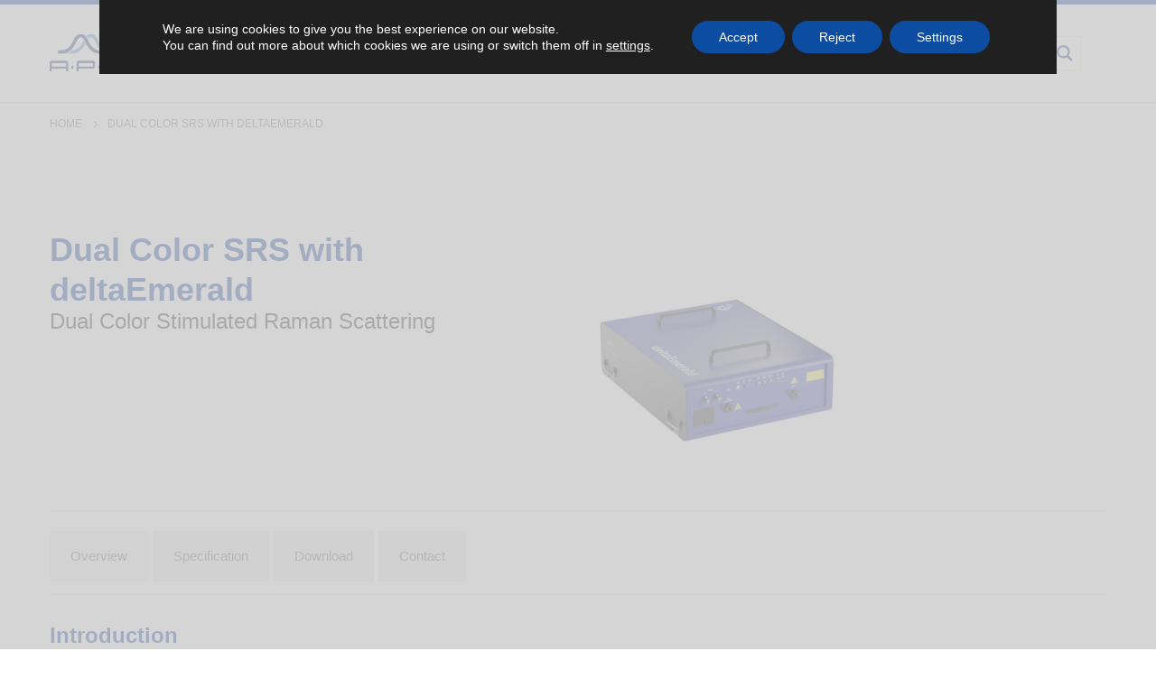

--- FILE ---
content_type: text/html; charset=UTF-8
request_url: https://www.ape-berlin.de/en/dc-srs/
body_size: 41754
content:
<!DOCTYPE html>
<html lang="en-GB" prefix="og: http://ogp.me/ns#">
<head>
	<meta charset="UTF-8">
	<!--[if IE]><meta http-equiv='X-UA-Compatible' content='IE=edge,chrome=1'><![endif]-->
	<meta name="viewport" content="width=device-width, initial-scale=1.0, minimum-scale=1.0">
	<link rel="profile" href="http://gmpg.org/xfn/11" />
	<link rel="pingback" href="https://www.ape-berlin.de/xmlrpc.php" />

		<link rel="shortcut icon" href="//www.ape-berlin.de/content/uploads/2017/07/favicon.ico" type="image/x-icon" />
		<link rel="apple-touch-icon" href="//www.ape-berlin.de/content/uploads/2017/07/apple-icon-60x60.png">
		<link rel="apple-touch-icon" sizes="120x120" href="//www.ape-berlin.de/content/uploads/2017/07/apple-icon-120x120.png">
		<link rel="apple-touch-icon" sizes="76x76" href="//www.ape-berlin.de/content/uploads/2017/07/apple-icon-76x76.png">
		<link rel="apple-touch-icon" sizes="152x152" href="//www.ape-berlin.de/content/uploads/2017/07/apple-icon-152x152.png">

<title>Dual Color SRS with deltaEmerald - APE</title>

<!-- This site is optimized with the Yoast SEO Premium plugin v8.2 - https://yoast.com/wordpress/plugins/seo/ -->
<meta name="description" content="SRS Stimulated Raman Scattering and CARS Coherent Anti-Stokes Raman Spectroscopy: picoEmerald provides temporal- and spatial-overlapping pulse trains."/>
<link rel="canonical" href="https://www.ape-berlin.de/en/dc-srs/" />
<meta property="og:locale" content="en_GB" />
<meta property="og:type" content="article" />
<meta property="og:title" content="Dual Color SRS with deltaEmerald - APE" />
<meta property="og:description" content="SRS Stimulated Raman Scattering and CARS Coherent Anti-Stokes Raman Spectroscopy: picoEmerald provides temporal- and spatial-overlapping pulse trains." />
<meta property="og:url" content="https://www.ape-berlin.de/en/dc-srs/" />
<meta property="og:site_name" content="APE" />
<meta property="article:tag" content="deltaEmerald" />
<meta property="og:image" content="https://www.ape-berlin.de/content/uploads/2022/01/deltaEmerald_b-Webseite.png" />
<meta property="og:image:secure_url" content="https://www.ape-berlin.de/content/uploads/2022/01/deltaEmerald_b-Webseite.png" />
<meta property="og:image:width" content="1500" />
<meta property="og:image:height" content="1500" />
<meta name="twitter:card" content="summary" />
<meta name="twitter:description" content="SRS Stimulated Raman Scattering and CARS Coherent Anti-Stokes Raman Spectroscopy: picoEmerald provides temporal- and spatial-overlapping pulse trains." />
<meta name="twitter:title" content="Dual Color SRS with deltaEmerald - APE" />
<meta name="twitter:image" content="https://www.ape-berlin.de/content/uploads/2022/01/deltaEmerald_b-Webseite.png" />
<script type='application/ld+json'>{"@context":"https:\/\/schema.org","@type":"Organization","url":"https:\/\/www.ape-berlin.de\/en\/","sameAs":[],"@id":"https:\/\/www.ape-berlin.de\/en\/#organization","name":"APE GmbH","logo":""}</script>
<!-- / Yoast SEO Premium plugin. -->

<link rel='dns-prefetch' href='//fonts.googleapis.com' />
<link rel='dns-prefetch' href='//s.w.org' />
<link rel="alternate" type="application/rss+xml" title="APE &raquo; Feed" href="https://www.ape-berlin.de/en/feed/" />
<link rel="alternate" type="application/rss+xml" title="APE &raquo; Comments Feed" href="https://www.ape-berlin.de/en/comments/feed/" />
		<script type="text/javascript">
			window._wpemojiSettings = {"baseUrl":"https:\/\/s.w.org\/images\/core\/emoji\/12.0.0-1\/72x72\/","ext":".png","svgUrl":"https:\/\/s.w.org\/images\/core\/emoji\/12.0.0-1\/svg\/","svgExt":".svg","source":{"concatemoji":"https:\/\/www.ape-berlin.de\/wp-includes\/js\/wp-emoji-release.min.js"}};
			!function(e,a,t){var r,n,o,i,p=a.createElement("canvas"),s=p.getContext&&p.getContext("2d");function c(e,t){var a=String.fromCharCode;s.clearRect(0,0,p.width,p.height),s.fillText(a.apply(this,e),0,0);var r=p.toDataURL();return s.clearRect(0,0,p.width,p.height),s.fillText(a.apply(this,t),0,0),r===p.toDataURL()}function l(e){if(!s||!s.fillText)return!1;switch(s.textBaseline="top",s.font="600 32px Arial",e){case"flag":return!c([127987,65039,8205,9895,65039],[127987,65039,8203,9895,65039])&&(!c([55356,56826,55356,56819],[55356,56826,8203,55356,56819])&&!c([55356,57332,56128,56423,56128,56418,56128,56421,56128,56430,56128,56423,56128,56447],[55356,57332,8203,56128,56423,8203,56128,56418,8203,56128,56421,8203,56128,56430,8203,56128,56423,8203,56128,56447]));case"emoji":return!c([55357,56424,55356,57342,8205,55358,56605,8205,55357,56424,55356,57340],[55357,56424,55356,57342,8203,55358,56605,8203,55357,56424,55356,57340])}return!1}function d(e){var t=a.createElement("script");t.src=e,t.defer=t.type="text/javascript",a.getElementsByTagName("head")[0].appendChild(t)}for(i=Array("flag","emoji"),t.supports={everything:!0,everythingExceptFlag:!0},o=0;o<i.length;o++)t.supports[i[o]]=l(i[o]),t.supports.everything=t.supports.everything&&t.supports[i[o]],"flag"!==i[o]&&(t.supports.everythingExceptFlag=t.supports.everythingExceptFlag&&t.supports[i[o]]);t.supports.everythingExceptFlag=t.supports.everythingExceptFlag&&!t.supports.flag,t.DOMReady=!1,t.readyCallback=function(){t.DOMReady=!0},t.supports.everything||(n=function(){t.readyCallback()},a.addEventListener?(a.addEventListener("DOMContentLoaded",n,!1),e.addEventListener("load",n,!1)):(e.attachEvent("onload",n),a.attachEvent("onreadystatechange",function(){"complete"===a.readyState&&t.readyCallback()})),(r=t.source||{}).concatemoji?d(r.concatemoji):r.wpemoji&&r.twemoji&&(d(r.twemoji),d(r.wpemoji)))}(window,document,window._wpemojiSettings);
		</script>
		<style type="text/css">
img.wp-smiley,
img.emoji {
	display: inline !important;
	border: none !important;
	box-shadow: none !important;
	height: 1em !important;
	width: 1em !important;
	margin: 0 .07em !important;
	vertical-align: -0.1em !important;
	background: none !important;
	padding: 0 !important;
}
</style>
	<link rel='stylesheet' id='wp-block-library-css'  href='https://www.ape-berlin.de/wp-includes/css/dist/block-library/style.min.css' type='text/css' media='all' />
<link rel='stylesheet' id='wp-block-library-theme-css'  href='https://www.ape-berlin.de/wp-includes/css/dist/block-library/theme.min.css' type='text/css' media='all' />
<link rel='stylesheet' id='contact-form-7-css'  href='https://www.ape-berlin.de/content/plugins/contact-form-7/includes/css/styles.css' type='text/css' media='all' />
<link rel='stylesheet' id='rs-plugin-settings-css'  href='https://www.ape-berlin.de/content/plugins/revslider/public/assets/css/rs6.css' type='text/css' media='all' />
<style id='rs-plugin-settings-inline-css' type='text/css'>
#rs-demo-id {}
.tparrows:before{color:#003399;text-shadow:0 0 3px #fff;}.revslider-initialised .tp-loader{z-index:18;}
</style>
<link rel='stylesheet' id='url-shortify-css'  href='https://www.ape-berlin.de/content/plugins/url-shortify/lite/dist/styles/url-shortify.css' type='text/css' media='all' />
<link rel='stylesheet' id='wpdreams-asp-basic-css'  href='https://www.ape-berlin.de/content/plugins/ajax-search-pro/css/style.basic.css' type='text/css' media='all' />
<link rel='stylesheet' id='wpdreams-ajaxsearchpro-instances-css'  href='https://www.ape-berlin.de/content/uploads/asp_upload/style.instances.css' type='text/css' media='all' />
<link rel='stylesheet' id='tablepress-default-css'  href='https://www.ape-berlin.de/content/plugins/tablepress/css/default.min.css' type='text/css' media='all' />
<style id='tablepress-default-inline-css' type='text/css'>
.tablepress thead th,.tablepress tfoot th{background-color:transparent}.tablepress thead th,.tablepress tbody td,.tablepress tfoot th{vertical-align:middle;text-align:center}.tablepress.two-columns thead th,.tablepress.two-columns tbody td,.tablepress.two-columns tfoot th{text-align:left}.tablepress thead tr th:first-child,.tablepress tbody tr td:first-child,.tablepress tfoot tr th:first-child{text-align:left;font-weight:700}.tablepress.system-table thead th{background-color:#009bda;color:#FFF}.tablepress.system-table thead th,.tablepress.system-table tbody td,.tablepress.system-table tfoot th{font-size:12px;font-weight:700}.tablepress.system-table tbody td{background-color:#F9F9F9}.tablepress-id-77 .row-1 .column-6,.tablepress-id-77 .row-1 .column-7{background-color:#2d347e}.tablepress-id-78 .row-1 .column-7,.tablepress-id-78 .row-1 .column-8{background-color:#2d347e}.tablepress-id-79 .row-1 .column-8,.tablepress-id-79 .row-1 .column-9{background-color:#2d347e}.tablepress-id-80 .row-1 .column-2,.tablepress-id-80 .row-1 .column-3{background-color:#2d347e}.tablepress-id-81 .row-1 .column-2,.tablepress-id-81 .row-1 .column-3,.tablepress-id-81 .row-1 .column-4{background-color:#2d347e}.tablepress-id-82 .row-1 .column-5,.tablepress-id-82 .row-1 .column-6{background-color:#2d347e}.tablepress-id-83 .row-1 .column-6,.tablepress-id-83 .row-1 .column-7{background-color:#2d347e}.tablepress-id-84 .row-1 .column-8,.tablepress-id-84 .row-1 .column-9{background-color:#2d347e}.tablepress-id-85 .row-1 .column-6,.tablepress-id-85 .row-1 .column-7{background-color:#2d347e}.tablepress-id-77 .row-1 .column-1,.tablepress-id-78 .row-1 .column-1,.tablepress-id-79 .row-1 .column-1,.tablepress-id-80 .row-1 .column-1,.tablepress-id-81 .row-1 .column-1,.tablepress-id-82 .row-1 .column-1,.tablepress-id-83 .row-1 .column-1,.tablepress-id-84 .row-1 .column-1,.tablepress-id-85 .row-1 .column-1{background-color:#e8e8e8}
</style>
<link rel='stylesheet' id='js_composer_front-css'  href='https://www.ape-berlin.de/content/plugins/js_composer/assets/css/js_composer.min.css' type='text/css' media='all' />
<link rel='stylesheet' id='cf7cf-style-css'  href='https://www.ape-berlin.de/content/plugins/cf7-conditional-fields/style.css' type='text/css' media='all' />
<link rel='stylesheet' id='bsf-Defaults-css'  href='https://www.ape-berlin.de/content/uploads/smile_fonts/Defaults/Defaults.css' type='text/css' media='all' />
<link rel='stylesheet' id='moove_gdpr_frontend-css'  href='https://www.ape-berlin.de/content/plugins/gdpr-cookie-compliance/dist/styles/gdpr-main-nf.css' type='text/css' media='all' />
<style id='moove_gdpr_frontend-inline-css' type='text/css'>
				#moove_gdpr_cookie_modal .moove-gdpr-modal-content .moove-gdpr-tab-main h3.tab-title, 
				#moove_gdpr_cookie_modal .moove-gdpr-modal-content .moove-gdpr-tab-main span.tab-title,
				#moove_gdpr_cookie_modal .moove-gdpr-modal-content .moove-gdpr-modal-left-content #moove-gdpr-menu li a, 
				#moove_gdpr_cookie_modal .moove-gdpr-modal-content .moove-gdpr-modal-left-content #moove-gdpr-menu li button,
				#moove_gdpr_cookie_modal .moove-gdpr-modal-content .moove-gdpr-modal-left-content .moove-gdpr-branding-cnt a,
				#moove_gdpr_cookie_modal .moove-gdpr-modal-content .moove-gdpr-modal-footer-content .moove-gdpr-button-holder a.mgbutton, 
				#moove_gdpr_cookie_modal .moove-gdpr-modal-content .moove-gdpr-modal-footer-content .moove-gdpr-button-holder button.mgbutton,
				#moove_gdpr_cookie_modal .cookie-switch .cookie-slider:after, 
				#moove_gdpr_cookie_modal .cookie-switch .slider:after, 
				#moove_gdpr_cookie_modal .switch .cookie-slider:after, 
				#moove_gdpr_cookie_modal .switch .slider:after,
				#moove_gdpr_cookie_info_bar .moove-gdpr-info-bar-container .moove-gdpr-info-bar-content p, 
				#moove_gdpr_cookie_info_bar .moove-gdpr-info-bar-container .moove-gdpr-info-bar-content p a,
				#moove_gdpr_cookie_info_bar .moove-gdpr-info-bar-container .moove-gdpr-info-bar-content a.mgbutton, 
				#moove_gdpr_cookie_info_bar .moove-gdpr-info-bar-container .moove-gdpr-info-bar-content button.mgbutton,
				#moove_gdpr_cookie_modal .moove-gdpr-modal-content .moove-gdpr-tab-main .moove-gdpr-tab-main-content h1, 
				#moove_gdpr_cookie_modal .moove-gdpr-modal-content .moove-gdpr-tab-main .moove-gdpr-tab-main-content h2, 
				#moove_gdpr_cookie_modal .moove-gdpr-modal-content .moove-gdpr-tab-main .moove-gdpr-tab-main-content h3, 
				#moove_gdpr_cookie_modal .moove-gdpr-modal-content .moove-gdpr-tab-main .moove-gdpr-tab-main-content h4, 
				#moove_gdpr_cookie_modal .moove-gdpr-modal-content .moove-gdpr-tab-main .moove-gdpr-tab-main-content h5, 
				#moove_gdpr_cookie_modal .moove-gdpr-modal-content .moove-gdpr-tab-main .moove-gdpr-tab-main-content h6,
				#moove_gdpr_cookie_modal .moove-gdpr-modal-content.moove_gdpr_modal_theme_v2 .moove-gdpr-modal-title .tab-title,
				#moove_gdpr_cookie_modal .moove-gdpr-modal-content.moove_gdpr_modal_theme_v2 .moove-gdpr-tab-main h3.tab-title, 
				#moove_gdpr_cookie_modal .moove-gdpr-modal-content.moove_gdpr_modal_theme_v2 .moove-gdpr-tab-main span.tab-title,
				#moove_gdpr_cookie_modal .moove-gdpr-modal-content.moove_gdpr_modal_theme_v2 .moove-gdpr-branding-cnt a {
				 	font-weight: inherit				}
			#moove_gdpr_cookie_modal,#moove_gdpr_cookie_info_bar,.gdpr_cookie_settings_shortcode_content{font-family:inherit}#moove_gdpr_save_popup_settings_button{background-color:#373737;color:#fff}#moove_gdpr_save_popup_settings_button:hover{background-color:#000}#moove_gdpr_cookie_info_bar .moove-gdpr-info-bar-container .moove-gdpr-info-bar-content a.mgbutton,#moove_gdpr_cookie_info_bar .moove-gdpr-info-bar-container .moove-gdpr-info-bar-content button.mgbutton{background-color:#0c4da2}#moove_gdpr_cookie_modal .moove-gdpr-modal-content .moove-gdpr-modal-footer-content .moove-gdpr-button-holder a.mgbutton,#moove_gdpr_cookie_modal .moove-gdpr-modal-content .moove-gdpr-modal-footer-content .moove-gdpr-button-holder button.mgbutton,.gdpr_cookie_settings_shortcode_content .gdpr-shr-button.button-green{background-color:#0c4da2;border-color:#0c4da2}#moove_gdpr_cookie_modal .moove-gdpr-modal-content .moove-gdpr-modal-footer-content .moove-gdpr-button-holder a.mgbutton:hover,#moove_gdpr_cookie_modal .moove-gdpr-modal-content .moove-gdpr-modal-footer-content .moove-gdpr-button-holder button.mgbutton:hover,.gdpr_cookie_settings_shortcode_content .gdpr-shr-button.button-green:hover{background-color:#fff;color:#0c4da2}#moove_gdpr_cookie_modal .moove-gdpr-modal-content .moove-gdpr-modal-close i,#moove_gdpr_cookie_modal .moove-gdpr-modal-content .moove-gdpr-modal-close span.gdpr-icon{background-color:#0c4da2;border:1px solid #0c4da2}#moove_gdpr_cookie_info_bar span.change-settings-button.focus-g{-webkit-box-shadow:0 0 1px 3px #0c4da2;-moz-box-shadow:0 0 1px 3px #0c4da2;box-shadow:0 0 1px 3px #0c4da2}#moove_gdpr_cookie_modal .moove-gdpr-modal-content .moove-gdpr-modal-close i:hover,#moove_gdpr_cookie_modal .moove-gdpr-modal-content .moove-gdpr-modal-close span.gdpr-icon:hover,#moove_gdpr_cookie_info_bar span[data-href]>u.change-settings-button{color:#0c4da2}#moove_gdpr_cookie_modal .moove-gdpr-modal-content .moove-gdpr-modal-left-content #moove-gdpr-menu li.menu-item-selected a span.gdpr-icon,#moove_gdpr_cookie_modal .moove-gdpr-modal-content .moove-gdpr-modal-left-content #moove-gdpr-menu li.menu-item-selected button span.gdpr-icon{color:inherit}#moove_gdpr_cookie_modal .moove-gdpr-modal-content .moove-gdpr-modal-left-content #moove-gdpr-menu li:hover a,#moove_gdpr_cookie_modal .moove-gdpr-modal-content .moove-gdpr-modal-left-content #moove-gdpr-menu li:hover button{color:#777777}#moove_gdpr_cookie_modal .moove-gdpr-modal-content .moove-gdpr-modal-left-content #moove-gdpr-menu li a span.gdpr-icon,#moove_gdpr_cookie_modal .moove-gdpr-modal-content .moove-gdpr-modal-left-content #moove-gdpr-menu li button span.gdpr-icon{color:inherit}#moove_gdpr_cookie_modal .gdpr-acc-link{line-height:0;font-size:0;color:transparent;position:absolute}#moove_gdpr_cookie_modal .moove-gdpr-modal-content .moove-gdpr-modal-close:hover i,#moove_gdpr_cookie_modal .moove-gdpr-modal-content .moove-gdpr-modal-left-content #moove-gdpr-menu li a,#moove_gdpr_cookie_modal .moove-gdpr-modal-content .moove-gdpr-modal-left-content #moove-gdpr-menu li button,#moove_gdpr_cookie_modal .moove-gdpr-modal-content .moove-gdpr-modal-left-content #moove-gdpr-menu li button i,#moove_gdpr_cookie_modal .moove-gdpr-modal-content .moove-gdpr-modal-left-content #moove-gdpr-menu li a i,#moove_gdpr_cookie_modal .moove-gdpr-modal-content .moove-gdpr-tab-main .moove-gdpr-tab-main-content a:hover,#moove_gdpr_cookie_info_bar.moove-gdpr-dark-scheme .moove-gdpr-info-bar-container .moove-gdpr-info-bar-content a.mgbutton:hover,#moove_gdpr_cookie_info_bar.moove-gdpr-dark-scheme .moove-gdpr-info-bar-container .moove-gdpr-info-bar-content button.mgbutton:hover,#moove_gdpr_cookie_info_bar.moove-gdpr-dark-scheme .moove-gdpr-info-bar-container .moove-gdpr-info-bar-content a:hover,#moove_gdpr_cookie_info_bar.moove-gdpr-dark-scheme .moove-gdpr-info-bar-container .moove-gdpr-info-bar-content button:hover,#moove_gdpr_cookie_info_bar.moove-gdpr-dark-scheme .moove-gdpr-info-bar-container .moove-gdpr-info-bar-content span.change-settings-button:hover,#moove_gdpr_cookie_info_bar.moove-gdpr-dark-scheme .moove-gdpr-info-bar-container .moove-gdpr-info-bar-content u.change-settings-button:hover,#moove_gdpr_cookie_info_bar span[data-href]>u.change-settings-button,#moove_gdpr_cookie_info_bar.moove-gdpr-dark-scheme .moove-gdpr-info-bar-container .moove-gdpr-info-bar-content a.mgbutton.focus-g,#moove_gdpr_cookie_info_bar.moove-gdpr-dark-scheme .moove-gdpr-info-bar-container .moove-gdpr-info-bar-content button.mgbutton.focus-g,#moove_gdpr_cookie_info_bar.moove-gdpr-dark-scheme .moove-gdpr-info-bar-container .moove-gdpr-info-bar-content a.focus-g,#moove_gdpr_cookie_info_bar.moove-gdpr-dark-scheme .moove-gdpr-info-bar-container .moove-gdpr-info-bar-content button.focus-g,#moove_gdpr_cookie_info_bar.moove-gdpr-dark-scheme .moove-gdpr-info-bar-container .moove-gdpr-info-bar-content span.change-settings-button.focus-g,#moove_gdpr_cookie_info_bar.moove-gdpr-dark-scheme .moove-gdpr-info-bar-container .moove-gdpr-info-bar-content u.change-settings-button.focus-g{color:#0c4da2}#moove_gdpr_cookie_modal .moove-gdpr-modal-content .moove-gdpr-modal-left-content #moove-gdpr-menu li.menu-item-selected a,#moove_gdpr_cookie_modal .moove-gdpr-modal-content .moove-gdpr-modal-left-content #moove-gdpr-menu li.menu-item-selected button{color:#777777}#moove_gdpr_cookie_modal .moove-gdpr-modal-content .moove-gdpr-modal-left-content #moove-gdpr-menu li.menu-item-selected a i,#moove_gdpr_cookie_modal .moove-gdpr-modal-content .moove-gdpr-modal-left-content #moove-gdpr-menu li.menu-item-selected button i{color:#777777}#moove_gdpr_cookie_modal.gdpr_lightbox-hide{display:none}
</style>
<link rel='stylesheet' id='ultimate-style-min-css'  href='https://www.ape-berlin.de/content/plugins/Ultimate_VC_Addons/assets/min-css/ultimate.min.css' type='text/css' media='all' />
<link rel='stylesheet' id='porto-google-fonts-css'  href='/content/cache/gfp/83e0d1e5d47c8445b9662fabb7bfc7d5.css' type='text/css' media='all' />
<link rel='stylesheet' id='bootstrap-css'  href='https://www.ape-berlin.de/content/themes/porto/css/bootstrap.css' type='text/css' media='all' />
<link rel='stylesheet' id='porto-plugins-css'  href='https://www.ape-berlin.de/content/themes/porto/css/plugins.css' type='text/css' media='all' />
<link rel='stylesheet' id='porto-theme-css'  href='https://www.ape-berlin.de/content/themes/porto/css/theme.css' type='text/css' media='all' />
<link rel='stylesheet' id='porto-shortcodes-css'  href='https://www.ape-berlin.de/content/themes/porto/css/shortcodes.css' type='text/css' media='all' />
<link rel='stylesheet' id='porto-dynamic-style-css'  href='https://www.ape-berlin.de/content/uploads/porto_styles/dynamic_style.css' type='text/css' media='all' />
<link rel='stylesheet' id='porto-style-css'  href='https://www.ape-berlin.de/content/themes/porto/style.css' type='text/css' media='all' />
<style id='porto-style-inline-css' type='text/css'>
.vc_custom_1642497487660{margin-bottom: -20px !important;}.vc_custom_1502719376065{margin-bottom: 45px !important;}.vc_custom_1502719295876{margin-bottom: 25px !important;}.vc_custom_1502719376065{margin-bottom: 45px !important;}.vc_custom_1502719376065{margin-bottom: 45px !important;}.vc_custom_1503052289116{border-left-width: 40px !important;}.vc_custom_1642510210858{background-color: #ffffff !important;}.vc_custom_1642506903671{border-top-width: 1px !important;border-right-width: 1px !important;border-bottom-width: 1px !important;border-left-width: 1px !important;padding-top: 15px !important;padding-right: 15px !important;padding-bottom: 15px !important;padding-left: 15px !important;background-color: #ffffff !important;border-left-color: #bababa !important;border-left-style: solid !important;border-right-color: #bababa !important;border-right-style: solid !important;border-top-color: #bababa !important;border-top-style: solid !important;border-bottom-color: #bababa !important;border-bottom-style: solid !important;}.vc_custom_1502957348734{margin-top: 15px !important;}
	#header .logo,.side-header-narrow-bar-logo{max-width:170px;}@media (min-width:1170px){#header .logo{max-width:150px;}}@media (max-width:991px){#header .logo{max-width:80px;}}@media (max-width:767px){#header .logo{max-width:80px;}}#header.sticky-header .logo{max-width:62.5px;}#header,.sticky-header .header-main.sticky{border-top:5px solid #003399}@media (min-width:992px){}#header .header-main .header-left,#header .header-main .header-center,#header .header-main .header-right,.fixed-header #header .header-main .header-left,.fixed-header #header .header-main .header-right,.fixed-header #header .header-main .header-center{padding-top:30px;padding-bottom:30px}.page-top .page-title-wrap{line-height:0;}.page-top .page-title:not(.b-none):after{content:'';position:absolute;width:100%;left:0;border-bottom:0px solid #003399;bottom:-12px;}p{letter-spacing:0.14px;}.mega-menu .popup{top:-3000px;}div.acf-subtitle-page{font-size:24px !important;color:#1d2127;line-height:1.1em;}body .menu-ads-container{margin-left:0px;margin-right:0px;}.page-image.single{display:none;}
</style>
<!--[if lt IE 10]>
<link rel='stylesheet' id='porto-ie-css'  href='https://www.ape-berlin.de/content/themes/porto/css/ie.css' type='text/css' media='all' />
<![endif]-->
<script type='text/javascript' src='https://www.ape-berlin.de/wp-includes/js/jquery/jquery.js'></script>
<script type='text/javascript' src='https://www.ape-berlin.de/wp-includes/js/jquery/jquery-migrate.min.js'></script>
<script type='text/javascript' src='https://www.ape-berlin.de/content/plugins/revslider/public/assets/js/revolution.tools.min.js'></script>
<script type='text/javascript' src='https://www.ape-berlin.de/content/plugins/revslider/public/assets/js/rs6.min.js'></script>
<script type='text/javascript'>
/* <![CDATA[ */
var usParams = {"security":"f4bb0c1dea","ajaxurl":"https:\/\/www.ape-berlin.de\/content\/ajax.php"};
/* ]]> */
</script>
<script type='text/javascript' src='https://www.ape-berlin.de/content/plugins/url-shortify/lite/dist/scripts/url-shortify.js'></script>
<script type='text/javascript' src='https://www.ape-berlin.de/wp-includes/js/jquery/ui/core.min.js'></script>
<script type='text/javascript' src='https://www.ape-berlin.de/content/plugins/Ultimate_VC_Addons/assets/min-js/ultimate.min.js'></script>
<link rel='https://api.w.org/' href='https://www.ape-berlin.de/wp-json/' />
<link rel='shortlink' href='https://www.ape-berlin.de/?p=5741' />
<link rel="alternate" type="application/json+oembed" href="https://www.ape-berlin.de/wp-json/oembed/1.0/embed?url=https%3A%2F%2Fwww.ape-berlin.de%2Fen%2Fdc-srs%2F" />
<link rel="alternate" type="text/xml+oembed" href="https://www.ape-berlin.de/wp-json/oembed/1.0/embed?url=https%3A%2F%2Fwww.ape-berlin.de%2Fen%2Fdc-srs%2F&#038;format=xml" />
<meta name="generator" content="Powered by WPBakery Page Builder - drag and drop page builder for WordPress."/>
<meta name="generator" content="Powered by Slider Revolution 6.1.5 - responsive, Mobile-Friendly Slider Plugin for WordPress with comfortable drag and drop interface." />
            <style type="text/css">
                <!--
                @font-face {
                    font-family: 'asppsicons2';
                    src: url('https://www.ape-berlin.de/content/plugins/ajax-search-pro/css/fonts/icons/icons2.eot');
                    src: url('https://www.ape-berlin.de/content/plugins/ajax-search-pro/css/fonts/icons/icons2.eot?#iefix') format('embedded-opentype'),
                    url('https://www.ape-berlin.de/content/plugins/ajax-search-pro/css/fonts/icons/icons2.woff2') format('woff2'),
                    url('https://www.ape-berlin.de/content/plugins/ajax-search-pro/css/fonts/icons/icons2.woff') format('woff'),
                    url('https://www.ape-berlin.de/content/plugins/ajax-search-pro/css/fonts/icons/icons2.ttf') format('truetype'),
                    url('https://www.ape-berlin.de/content/plugins/ajax-search-pro/css/fonts/icons/icons2.svg#icons') format('svg');
                    font-weight: normal;
                    font-style: normal;
                }
                .asp_m{height: 0;}                -->
            </style>
                        <script type="text/javascript">
                if ( typeof _ASP !== "undefined" && _ASP !== null && typeof _ASP.initialize !== "undefined" )
                    _ASP.initialize();
            </script>
            <script type="text/javascript">function setREVStartSize(t){try{var h,e=document.getElementById(t.c).parentNode.offsetWidth;if(e=0===e||isNaN(e)?window.innerWidth:e,t.tabw=void 0===t.tabw?0:parseInt(t.tabw),t.thumbw=void 0===t.thumbw?0:parseInt(t.thumbw),t.tabh=void 0===t.tabh?0:parseInt(t.tabh),t.thumbh=void 0===t.thumbh?0:parseInt(t.thumbh),t.tabhide=void 0===t.tabhide?0:parseInt(t.tabhide),t.thumbhide=void 0===t.thumbhide?0:parseInt(t.thumbhide),t.mh=void 0===t.mh||""==t.mh||"auto"===t.mh?0:parseInt(t.mh,0),"fullscreen"===t.layout||"fullscreen"===t.l)h=Math.max(t.mh,window.innerHeight);else{for(var i in t.gw=Array.isArray(t.gw)?t.gw:[t.gw],t.rl)void 0!==t.gw[i]&&0!==t.gw[i]||(t.gw[i]=t.gw[i-1]);for(var i in t.gh=void 0===t.el||""===t.el||Array.isArray(t.el)&&0==t.el.length?t.gh:t.el,t.gh=Array.isArray(t.gh)?t.gh:[t.gh],t.rl)void 0!==t.gh[i]&&0!==t.gh[i]||(t.gh[i]=t.gh[i-1]);var r,a=new Array(t.rl.length),n=0;for(var i in t.tabw=t.tabhide>=e?0:t.tabw,t.thumbw=t.thumbhide>=e?0:t.thumbw,t.tabh=t.tabhide>=e?0:t.tabh,t.thumbh=t.thumbhide>=e?0:t.thumbh,t.rl)a[i]=t.rl[i]<window.innerWidth?0:t.rl[i];for(var i in r=a[0],a)r>a[i]&&0<a[i]&&(r=a[i],n=i);var d=e>t.gw[n]+t.tabw+t.thumbw?1:(e-(t.tabw+t.thumbw))/t.gw[n];h=t.gh[n]*d+(t.tabh+t.thumbh)}void 0===window.rs_init_css&&(window.rs_init_css=document.head.appendChild(document.createElement("style"))),document.getElementById(t.c).height=h,window.rs_init_css.innerHTML+="#"+t.c+"_wrapper { height: "+h+"px }"}catch(t){console.log("Failure at Presize of Slider:"+t)}};</script>
		<style type="text/css" id="wp-custom-css">
			/* Contact Form */
.wpcf7 .wpcf7-validation-errors {
    display: block !important;
	background-color: #fcf8e3 !important;
}

.wpcf7 .ajax-loader {
    display: inline-block !important;
	background-image: url('/content/plugins/contact-form-7/images/ajax-loader.gif') !important;
}

/* Grid Header on Top*/
.vc_gitem-zone-a .vc_gitem-row-position-top, .vc_gitem-zone-b .vc_gitem-row-position-top {
    z-index: 2;
}
/* Grid Image Margin */
#main.wide .vc_row {
    margin-left: 0;
    margin-right: 0;
}

/* Grid with Excerpts - no margin */
#main .vc_gitem-post-data-source-post_excerpt, 
#main .vc_gitem-post-data-source-post_excerpt p {
	margin: 0;
}

/* Grid with product portfolio - use fixed font size also in mobile view */
.vc_grid-item-portfolio-product h4 {
  font-size: 20px;
  line-height: 30px;
	color: #003399;
}
.vc_grid-item-portfolio-product .vc_gitem-post-data-source-post_excerpt {
  font-size: 15px;
  line-height: 22px;
  letter-spacing: 0px;	
}

/* News Title on Start Page*/
.start-page-news .entry-title-primary {
color:#003399;
font-size: 14px;
display: block;
line-height: 25px;
	}

/* Nav Button PRODUCTS larger */
#nav-menu-item-562 {
    padding-left: 50px;
}

/* Subtitle for Products Styling */
span.entry-subtitle {
	display: block;	font-size: 0.73333333333333em; color: #1d2127; font-weight: 300; line-height: 1.1em;
}

/* Hide default Product Image in Product Pages */
.hide-beitragsbild-image .page-image.single {
  	display: none;
}

/* Hide menu seperator */
.menumarginplus {
margin-top: 15px !important; 
}

/* Search */
#header .header-contact {
display: block; 
}


/* Newsletter Footer */
#wpcf7-f542-o1 input.wpcf7-email {
width: 100%;
}

/* Main-Menu */
.mega-menu .popup {
margin: 0px;
	}

.mega-menu .wide .popup > .inner > ul.sub-menu > li.menu-item > a {
    padding-bottom: 15px;
    margin-top: -10px;
    padding-top: 10px;
    margin-left: -10px;
    padding-left: 10px;
}
/* Zusätzlich: Landingpages innerhalb des aufgeklappten Mega-Menüs */
.mega-menu .wide .popup > .inner > ul.sub-menu > li.menu-item-type-post_type > a:hover {
    background-color: #e6e6e6;
    color: #000 !important;
}

#main-menu .mega-menu .popup li.menu-item a, #main-menu .mega-menu .popup li.menu-item h5 {
	line-height: 17px;
}

#main-menu .mega-menu > li.menu-item > h5 {
padding-bottom: 11px; 
}

.mega-menu .wide .popup li.sub {
	border-right: 1px solid #ccc;
}

#header .main-menu .wide .popup {
	margin-bottom: 10px;
}

/* Members Widget */
.member-item .thumb-info {
	min-height: 334px;
}

/* GDPR Cookie Compliance */
#moove_gdpr_cookie_info_bar.gdpr_infobar_postion_top {
	bottom: 0;
	max-height: 100%;
	background-color: #CCCC;
}
#moove_gdpr_cookie_info_bar .moove-gdpr-info-bar-container {
	padding: 20px 40px;
	background-color: #202020;
}
.privacy-policy #moove_gdpr_cookie_info_bar.gdpr_infobar_postion_top,
.page-id-2064 #moove_gdpr_cookie_info_bar.gdpr_infobar_postion_top,
.page-id-3034 #moove_gdpr_cookie_info_bar.gdpr_infobar_postion_top,
.page-id-6249 #moove_gdpr_cookie_info_bar.gdpr_infobar_postion_top,
.page-id-6252 #moove_gdpr_cookie_info_bar.gdpr_infobar_postion_top {
	bottom: unset;
	max-height: 400px;
	background-color: #202020;
}
.privacy-policy #moove_gdpr_cookie_info_bar .moove-gdpr-info-bar-container,
.page-id-2064 #moove_gdpr_cookie_info_bar .moove-gdpr-info-bar-container,
.page-id-3034 #moove_gdpr_cookie_info_bar .moove-gdpr-info-bar-container {
	padding: 10px 40px;
	background-color: unset;
}
#_no_moove_gdpr_cookie_modal .moove-gdpr-modal-content .moove-gdpr-modal-footer-content .moove-gdpr-button-holder button.moove-gdpr-modal-allow-all {
	background-color: green;
	border-color: green;
}
#_no_moove_gdpr_cookie_modal .moove-gdpr-modal-content .moove-gdpr-modal-footer-content .moove-gdpr-button-holder button.moove-gdpr-modal-allow-all:hover {
	background-color: lightgreen;
}
#_no_moove_gdpr_cookie_modal .moove-gdpr-modal-content .moove-gdpr-modal-footer-content .moove-gdpr-button-holder button.moove-gdpr-modal-save-settings {
	background-color: silver;
	border-color: silver;
}
#_no_moove_gdpr_cookie_modal .moove-gdpr-modal-content .moove-gdpr-tab-main .moove-gdpr-status-bar.gdpr-checkbox-disabled {
	display: none;
}
#moove_gdpr_cookie_info_bar:not(.gdpr-full-screen-infobar).moove-gdpr-dark-scheme .moove-gdpr-info-bar-container .moove-gdpr-info-bar-content a.mgbutton.moove-gdpr-infobar-settings-btn, #moove_gdpr_cookie_info_bar:not(.gdpr-full-screen-infobar).moove-gdpr-dark-scheme .moove-gdpr-info-bar-container .moove-gdpr-info-bar-content button.mgbutton.moove-gdpr-infobar-settings-btn
{
	background-color: #0c4da2;
	box-shadow: none;
	opacity: 1;
}

/* Modified Table Desing */
.tablepress tbody td, .tablepress tfoot th {
    border-top: none;
}
.tablepress thead th {
    border-bottom: none;
}
.tablepress tbody td, .tablepress tfoot th, .tablepress thead th {
    border-left: 1px solid #ddd;
}
.tablepress tbody td:first-child, .tablepress tfoot th:first-child, .tablepress thead th:first-child {
    border-left: none;
}

/* hide excerpt on small widget of post event */
.post-event-list .post-event-content .post-excerpt {
	display: none;
}

/* copied design of read more button from porto porto to post grid */
.ape-news a.vc_btn3.vc_btn3-size-md.vc_btn3-shape-rounded.vc_btn3-style-flat {
    background: transparent;
    color: #003399;
    border-color: #003399;
    border-width: 2px;
    border-radius: 35px !important;
    padding: 11px 30px !important;
    margin-top: 30px !important;
    font-size: 0.875rem;
	font-weight: 600;
    line-height: 1.3333;
	text-transform: uppercase !important;
}
.ape-news a.vc_btn3.vc_btn3-size-md.vc_btn3-shape-rounded.vc_btn3-style-flat:hover {
	background-color: #003399;
	color: #ffffff;
}



/* Zoom-in landingpages Lightsources */
.zoom-me {
    overflow: hidden; /* alles außerhalb des Containers wird abgeschnitten */
    display: inline-block; /* wichtig, falls Block sonst größer wird */
}

.zoom-me img {
    transition: transform 0.35s ease; /* sanfte Animation */
    display: block; /* kein extra Abstand unter Bild */
    width: 100%; /* Bild füllt Container */
    height: 100%;
}

.zoom-me img:hover {
    transform: scale(1.07); /* 7% „hineinzoomen“ */
}

		</style>
		<style type="text/css" title="dynamic-css" class="options-output">.alternative-font, a, .color-primary{color:#003399;}p{letter-spacing:0px;font-weight:400;}#footer,#footer p{letter-spacing:0px;}#main{background-color:#f9f9f9;}.header-wrapper{background-color:#ffffff;}#header .header-main{background-color:#ffffff;}#header, #header .header-main .header-contact .nav-top > li > a, #header .top-links > li.menu-item:before{color:#999999;}#header .header-top, .header-top .top-links>li.menu-item:after{color:#777777;}.page-top{background-color:#f9f9f9;background-repeat:no-repeat;}#footer{background-color:#848484;}#footer .footer-main{background-color:transparent;}#footer .footer-bottom{background-color:#f2f2f2;}#footer .footer-bottom, #footer .footer-bottom p, #footer .footer-bottom .widget > div > ul li, #footer .footer-bottom .widget > ul li{color:#555555;}#header.sticky-header .searchform-popup .search-toggle{color:#777777;}#header.sticky-header .searchform-popup .search-toggle:hover{color:#003399;}#mini-cart .cart-subtotal, #mini-cart .minicart-icon{color:#0088cc;}#mini-cart .cart-items, #mini-cart .cart-items-text{color:#0088cc;}#mini-cart{background:transparent;}.sticky-header #mini-cart .cart-subtotal, .sticky-header #mini-cart .minicart-icon{color:#0088cc;}.sticky-header #mini-cart .cart-items, .sticky-header #mini-cart .cart-items-text{color:#0088cc;}.sticky-header #mini-cart{background:transparent;}</style><noscript><style> .wpb_animate_when_almost_visible { opacity: 1; }</style></noscript></head>
<body class="page-template-default page page-id-5741 wp-embed-responsive full blog-1  wpb-js-composer js-comp-ver-6.1 vc_responsive">

	<div class="page-wrapper"><!-- page wrapper -->

		
					<!-- header wrapper -->
			<div class="header-wrapper">
								<header id="header" class="header-2">
	
	<div class="header-main">
		<div class="container">
			<div class="header-left">
						<div class="logo">
		<a href="https://www.ape-berlin.de/en/" title="APE - "  rel="home">
		<img class="img-responsive standard-logo retina-logo" width="80" height="80" src="//www.ape-berlin.de/content/uploads/2017/07/APE-logo-CMYK-AW_60Prozent.rgb_.png" alt="APE" />	</a>
			</div>
					</div>
			<div class="header-center">
				<div id="main-menu">
					<a class="mobile-toggle"><i class="fas fa-bars"></i></a>
					<ul id="menu-main-menu" class="main-menu mega-menu show-arrow"><li id="nav-menu-item-718" class="menu-item menu-item-type-post_type menu-item-object-page menu-item-home narrow"></li>
<li id="nav-menu-item-562" class="menu-item menu-item-type-custom menu-item-object-custom current-menu-ancestor menu-item-has-children active has-sub wide col-4"><a class="nolink" href="#">Products</a>
<div class="popup"><div class="inner" style=""><ul class="sub-menu">
	<li id="nav-menu-item-8099" class="menu-item menu-item-type-post_type menu-item-object-page menu-item-has-children sub" data-cols="1"><a href="https://www.ape-berlin.de/en/laser-diagnostics-2/">Laser Diagnostic</a>
	<ul class="sub-menu">
		<li id="nav-menu-item-869" class="menu-item menu-item-type-post_type menu-item-object-page menu-item-has-children"><a href="https://www.ape-berlin.de/en/autocorrelator/">Autocorrelator</a>
		<ul class="sub-menu">
			<li id="nav-menu-item-1089" class="menu-item menu-item-type-post_type menu-item-object-page"></li>
			<li id="nav-menu-item-1240" class="menu-item menu-item-type-post_type menu-item-object-page"></li>
			<li id="nav-menu-item-1239" class="menu-item menu-item-type-post_type menu-item-object-page"></li>
			<li id="nav-menu-item-1238" class="menu-item menu-item-type-post_type menu-item-object-page"></li>
			<li id="nav-menu-item-1237" class="menu-item menu-item-type-post_type menu-item-object-page"></li>
		</ul>
</li>
		<li id="nav-menu-item-4825" class="hide menu-item menu-item-type-custom menu-item-object-custom"><a href="https://www.ape-berlin.de/en/autocorrelator/pulsecheck-type-2/">High Contrast Pulse Characterization</a></li>
		<li id="nav-menu-item-1437" class="menu-item menu-item-type-post_type menu-item-object-page"><a href="https://www.ape-berlin.de/en/frog-frequency-resolved-optical-gating/">FROG</a></li>
		<li id="nav-menu-item-1371" class="menu-item menu-item-type-post_type menu-item-object-page menu-item-has-children"><a href="https://www.ape-berlin.de/en/spider-spectral-phase-interferometry-for-direct-electric-field-reconstruction/">Spider</a>
		<ul class="sub-menu">
			<li id="nav-menu-item-1373" class="menu-item menu-item-type-post_type menu-item-object-page"></li>
			<li id="nav-menu-item-1382" class="menu-item menu-item-type-post_type menu-item-object-page"></li>
			<li id="nav-menu-item-1387" class="menu-item menu-item-type-post_type menu-item-object-page"></li>
		</ul>
</li>
		<li id="nav-menu-item-1264" class="menu-item menu-item-type-post_type menu-item-object-page"><a href="https://www.ape-berlin.de/en/spectrometer/">Spectrometer</a></li>
		<li id="nav-menu-item-1411" class="menu-item menu-item-type-post_type menu-item-object-page"><a href="https://www.ape-berlin.de/en/peakdetect/">Pulse Monitoring</a></li>
		<li id="nav-menu-item-8154" class="menu-item menu-item-type-post_type menu-item-object-page"><a href="https://www.ape-berlin.de/en/sphere-ultrafast-photonics/">Sphere Ultrafast Photonics</a></li>
	</ul>
</li>
	<li id="nav-menu-item-7300" class="hide menu-item menu-item-type-post_type menu-item-object-page menu-item-has-children sub" data-cols="1"><a href="https://www.ape-berlin.de/en/light-sources/">Light Sources</a>
	<ul class="sub-menu">
		<li id="nav-menu-item-7304" class="menu-item menu-item-type-post_type menu-item-object-page"><a href="https://www.ape-berlin.de/en/uv-light-sources/">UV Light Sources</a></li>
		<li id="nav-menu-item-7303" class="menu-item menu-item-type-post_type menu-item-object-page"><a href="https://www.ape-berlin.de/en/vis-light-sources/">VIS Light Sources</a></li>
		<li id="nav-menu-item-7302" class="menu-item menu-item-type-post_type menu-item-object-page"><a href="https://www.ape-berlin.de/en/nir-light-sources/">NIR Light Sources</a></li>
		<li id="nav-menu-item-7301" class="menu-item menu-item-type-post_type menu-item-object-page"><a href="https://www.ape-berlin.de/en/mir-light-sources/">MIR Light Sources</a></li>
		<li id="nav-menu-item-7305" class="menu-item menu-item-type-post_type menu-item-object-page"><a href="https://www.ape-berlin.de/en/harmonic-generation/">Harmonic Generator</a></li>
		<li id="nav-menu-item-7306" class="menu-item menu-item-type-post_type menu-item-object-page"><a href="https://www.ape-berlin.de/en/dfg-difference-frequency-generation/">Difference Frequency Generator</a></li>
	</ul>
</li>
	<li id="nav-menu-item-8916" class="menu-item menu-item-type-post_type menu-item-object-page menu-item-has-children sub" data-cols="1"><a href="https://www.ape-berlin.de/en/tunable-light-sources/">Tunable Light Sources</a>
	<ul class="sub-menu">
		<li id="nav-menu-item-8920" class="menu-item menu-item-type-post_type menu-item-object-page"><a href="https://www.ape-berlin.de/en/tunable-light-sources/femtosecond-opo/">Femtosecond OPO</a></li>
		<li id="nav-menu-item-8919" class="menu-item menu-item-type-post_type menu-item-object-page"><a href="https://www.ape-berlin.de/en/tunable-light-sources/femtosecond-opa/">Femtosecond OPA</a></li>
		<li id="nav-menu-item-8917" class="menu-item menu-item-type-post_type menu-item-object-page"><a href="https://www.ape-berlin.de/en/tunable-light-sources/picosecond-opo/">Picosecond OPO</a></li>
		<li id="nav-menu-item-8921" class="menu-item menu-item-type-post_type menu-item-object-page"><a href="https://www.ape-berlin.de/en/harmonic-generation/">Harmonic Generator</a></li>
		<li id="nav-menu-item-8918" class="menu-item menu-item-type-post_type menu-item-object-page"><a href="https://www.ape-berlin.de/en/tunable-light-sources/picosecond-opo/green-pumped-ps-opos/picoemerald-ft/">One-Box OPO picoEmerald FT</a></li>
	</ul>
</li>
	<li id="nav-menu-item-879" class="hide menu-item menu-item-type-custom menu-item-object-custom current-menu-ancestor current-menu-parent menu-item-has-children active sub" data-cols="1.3"><a class="nolink" href="#">Wavelength Conversion &#038; Tunable Laser</a>
	<ul class="sub-menu">
		<li id="nav-menu-item-5856" class="menu-item menu-item-type-post_type menu-item-object-page current-menu-item page_item page-item-5741 current_page_item active"><a href="https://www.ape-berlin.de/en/dc-srs/">Dual Color SRS with deltaEmerald</a></li>
		<li id="nav-menu-item-3689" class="menu-item menu-item-type-post_type menu-item-object-page"><a href="https://www.ape-berlin.de/en/picosecond-laser-tunable/">Tunable Picosecond Laser</a></li>
		<li id="nav-menu-item-1575" class="menu-item menu-item-type-post_type menu-item-object-page"><a href="https://www.ape-berlin.de/en/cars-srs/">CARS &#038; SRS with picoEmerald FT</a></li>
		<li id="nav-menu-item-6030" class="menu-item menu-item-type-post_type menu-item-object-page"></li>
		<li id="nav-menu-item-6763" class="menu-item menu-item-type-post_type menu-item-object-page"><a href="https://www.ape-berlin.de/en/mid-irbroadlightsource/">Mid-IR Broadband Light Source</a></li>
		<li id="nav-menu-item-1744" class="menu-item menu-item-type-post_type menu-item-object-page menu-item-has-children"><a href="https://www.ape-berlin.de/en/opo-optical-parametric-oscillator/">OPO Optical Parametric Oscillator</a>
		<ul class="sub-menu">
			<li id="nav-menu-item-1622" class="menu-item menu-item-type-post_type menu-item-object-page"></li>
			<li id="nav-menu-item-1625" class="menu-item menu-item-type-post_type menu-item-object-page"></li>
			<li id="nav-menu-item-1624" class="menu-item menu-item-type-post_type menu-item-object-page"></li>
			<li id="nav-menu-item-1623" class="menu-item menu-item-type-post_type menu-item-object-page"></li>
			<li id="nav-menu-item-1665" class="menu-item menu-item-type-post_type menu-item-object-page"></li>
			<li id="nav-menu-item-1664" class="menu-item menu-item-type-post_type menu-item-object-page"></li>
			<li id="nav-menu-item-1663" class="menu-item menu-item-type-post_type menu-item-object-page"></li>
			<li id="nav-menu-item-1703" class="menu-item menu-item-type-post_type menu-item-object-page"></li>
		</ul>
</li>
		<li id="nav-menu-item-1542" class="menu-item menu-item-type-post_type menu-item-object-page"><a href="https://www.ape-berlin.de/en/opa-optical-parametric-amplifier/">OPA Optical Parametric Amplifier</a></li>
		<li id="nav-menu-item-2909" class="menu-item menu-item-type-post_type menu-item-object-page"><a href="https://www.ape-berlin.de/en/dfg-difference-frequency-generation/">HarmoniXX DFG</a></li>
		<li id="nav-menu-item-1463" class="menu-item menu-item-type-post_type menu-item-object-page menu-item-has-children"><a href="https://www.ape-berlin.de/en/harmonic-generation/">Harmonic Generation</a>
		<ul class="sub-menu">
			<li id="nav-menu-item-1464" class="menu-item menu-item-type-post_type menu-item-object-page"></li>
			<li id="nav-menu-item-1474" class="menu-item menu-item-type-post_type menu-item-object-page"></li>
			<li id="nav-menu-item-1473" class="menu-item menu-item-type-post_type menu-item-object-page"></li>
		</ul>
</li>
	</ul>
</li>
	<li id="nav-menu-item-920" class="menu-item menu-item-type-custom menu-item-object-custom menu-item-has-children sub" data-cols="1"><a class="nolink" href="#">Pulse Management</a>
	<ul class="sub-menu">
		<li id="nav-menu-item-1866" class="menu-item menu-item-type-post_type menu-item-object-page"><a href="https://www.ape-berlin.de/en/dispersion-compensation/">Dispersion Compensation</a></li>
		<li id="nav-menu-item-1862" class="menu-item menu-item-type-post_type menu-item-object-page"><a href="https://www.ape-berlin.de/en/cavity-dumper-kit/">Cavity Dumper Kit</a></li>
		<li id="nav-menu-item-1865" class="menu-item menu-item-type-post_type menu-item-object-page"><a href="https://www.ape-berlin.de/en/spectrum-slicer/">Spectrum Slicer</a></li>
		<li id="nav-menu-item-1863" class="menu-item menu-item-type-post_type menu-item-object-page"><a href="https://www.ape-berlin.de/en/pulse-picker/">Pulse Picker</a></li>
		<li id="nav-menu-item-1864" class="menu-item menu-item-type-post_type menu-item-object-page"><a href="https://www.ape-berlin.de/en/optical-delay/">Optical Delay</a></li>
		<li id="nav-menu-item-1773" class="menu-item menu-item-type-post_type menu-item-object-page"><a href="https://www.ape-berlin.de/en/eom-electro-optic-modulator/">EOM Electro-Optic Modulator</a></li>
		<li id="nav-menu-item-1774" class="menu-item menu-item-type-post_type menu-item-object-page"><a href="https://www.ape-berlin.de/en/aom-acousto-optic-modulator/">AOM Acousto-Optic Modulator</a></li>
	</ul>
</li>
	<li id="nav-menu-item-921" class="hide menu-item menu-item-type-custom menu-item-object-custom menu-item-has-children sub" data-cols="1"><a class="nolink" href="#">Highlights</a>
	<ul class="sub-menu">
		<li id="nav-menu-item-3905" class="menu-item menu-item-type-post_type menu-item-object-page"><a href="https://www.ape-berlin.de/en/quantum-dot-single-photon-generation-source/">Excitation Source for Quantum Dot Single-Photon and Entangled Photon Generation</a></li>
		<li id="nav-menu-item-2289" class="menu-item menu-item-type-post_type menu-item-object-page"><a href="https://www.ape-berlin.de/en/artifical-sun-solar-cell-calibration-with-harmonics/">Artifical Sun</a></li>
		<li id="nav-menu-item-2233" class="menu-item menu-item-type-post_type menu-item-object-page"><a href="https://www.ape-berlin.de/en/laser-arpes/">Laser-ARPES 190 nm</a></li>
		<li id="nav-menu-item-2318" class="menu-item menu-item-type-post_type menu-item-object-page"><a href="https://www.ape-berlin.de/en/customized-systems/">Customized Systems</a></li>
		<li id="nav-menu-item-1870" class="menu-item menu-item-type-custom menu-item-object-custom"></li>
	</ul>
</li>
	<li id="nav-menu-item-3513" class="hide menu-item menu-item-type-custom menu-item-object-custom menu-item-has-children sub" data-cols="2"><a class="nolink" href="#">Microscopy</a>
	<ul class="sub-menu">
		<li id="nav-menu-item-3516" class="hide menu-item menu-item-type-post_type menu-item-object-page"><a href="https://www.ape-berlin.de/en/cars-srs/">Label-free Imaging</a></li>
		<li id="nav-menu-item-3514" class="hide menu-item menu-item-type-post_type menu-item-object-page"><a href="https://www.ape-berlin.de/en/autocorrelator/carpe/">Pulse Duration Measurement</a></li>
	</ul>
</li>
	<li id="nav-menu-item-1867" class="menu-item menu-item-type-custom menu-item-object-custom menu-item-has-children sub" data-cols="1"><a class="nolink" href="#">Cytometry</a>
	<ul class="sub-menu">
		<li id="nav-menu-item-2049" class="menu-item menu-item-type-post_type menu-item-object-page"><a href="https://www.ape-berlin.de/en/quantiflash/">quantiFlash</a></li>
		<li id="nav-menu-item-7553" class="menu-item menu-item-type-post_type menu-item-object-page"><a href="https://www.ape-berlin.de/en/flowshield/">flowShield</a></li>
		<li id="nav-menu-item-2060" class="menu-item menu-item-type-post_type menu-item-object-page"><a href="https://www.ape-berlin.de/en/true-multispectral-flow-cytometry-pulse-shape-analysis/">Multispectral Flow-Cytometry &#038; Pulse Shape Analysis</a></li>
	</ul>
</li>
	<li id="nav-menu-item-880" class="menu-item menu-item-type-custom menu-item-object-custom menu-block-item " data-cols="5"><div class="menu-block menu-block-after"><style>.vc_custom_1706096839440{margin-bottom: 20px !important;padding-top: 20px !important;}</style><div class="porto-block"></div></div></li>
</ul></div></div>
</li>
<li id="nav-menu-item-571" class="menu-item menu-item-type-custom menu-item-object-custom narrow"></li>
<li id="nav-menu-item-4541" class="menu-item menu-item-type-custom menu-item-object-custom menu-item-has-children has-sub wide col-2"><a href="#">Applications</a>
<div class="popup"><div class="inner" style=""><ul class="sub-menu">
	<li id="nav-menu-item-4566" class="menu-item menu-item-type-custom menu-item-object-custom menu-item-has-children sub" data-cols="1"><a class="nolink" href="#">Microscopy</a>
	<ul class="sub-menu">
		<li id="nav-menu-item-2207" class="menu-item menu-item-type-post_type menu-item-object-page"><a href="https://www.ape-berlin.de/en/cars-srs/">CARS &#038; SRS with picoEmerald FT</a></li>
		<li id="nav-menu-item-5857" class="menu-item menu-item-type-post_type menu-item-object-page"><a href="https://www.ape-berlin.de/en/coherent-raman-microscopy/">Theory Coherent Raman Microscopy</a></li>
		<li id="nav-menu-item-3974" class="menu-item menu-item-type-post_type menu-item-object-page"><a href="https://www.ape-berlin.de/en/transient-absorption-microscopy/">Transient Absorption Microscopy</a></li>
		<li id="nav-menu-item-4550" class="menu-item menu-item-type-post_type menu-item-object-page"><a href="https://www.ape-berlin.de/en/dispersion-compensation-pulse-compression/">Pulse Compression for Femtosecond Laser</a></li>
		<li id="nav-menu-item-4542" class="menu-item menu-item-type-post_type menu-item-object-page"><a href="https://www.ape-berlin.de/en/dispersion-compensation-in-three-photon-microscopy/">Dispersion Compensation in 3P Microscopy</a></li>
	</ul>
</li>
	<li id="nav-menu-item-4635" class="hide menu-item menu-item-type-custom menu-item-object-custom menu-item-has-children sub" data-cols="1"><a class="nolink" href="#">Recent Articles</a>
	<ul class="sub-menu">
		<li id="nav-menu-item-4633" class="menu-item menu-item-type-custom menu-item-object-custom"><a target="_blank" href="https://www.sciencedirect.com/science/article/pii/S1046202318304407?via%3Dihub"><i class="fa fa-external-link-alt"></i>In vivo STED microscopy</a></li>
		<li id="nav-menu-item-4637" class="menu-item menu-item-type-custom menu-item-object-custom"><a target="_blank" href="https://www.osapublishing.org/oe/abstract.cfm?uri=oe-27-21-30055"><i class="fa fa-external-link-alt"></i>CARS Microscopy Through Fiber Endoscope</a></li>
		<li id="nav-menu-item-4636" class="menu-item menu-item-type-custom menu-item-object-custom"><a target="_blank" href="https://link.springer.com/article/10.1007/s11120-018-0607-8"><i class="fa fa-external-link-alt"></i>Time-resolved Fluorescence on Leaves</a></li>
		<li id="nav-menu-item-4638" class="menu-item menu-item-type-custom menu-item-object-custom"><a target="_blank" href="https://arxiv.org/abs/1908.02672"><i class="fa fa-external-link-alt"></i>Real-Time Security Monitoring for Single-Photon Quantum Key Distribution</a></li>
	</ul>
</li>
	<li id="nav-menu-item-4567" class="menu-item menu-item-type-custom menu-item-object-custom menu-item-has-children sub" data-cols="1"><a class="nolink" href="#">Tailored</a>
	<ul class="sub-menu">
		<li id="nav-menu-item-4546" class="menu-item menu-item-type-post_type menu-item-object-page"><a href="https://www.ape-berlin.de/en/artifical-sun-solar-cell-calibration-with-harmonics/">Artifical Sun for Solar Cell Calibration</a></li>
		<li id="nav-menu-item-4543" class="menu-item menu-item-type-post_type menu-item-object-page"><a href="https://www.ape-berlin.de/en/quantum-dot-single-photon-generation-source/">Excitation Source for Quantum Dot Single-Photon and Entangled Photon Generation</a></li>
		<li id="nav-menu-item-4547" class="menu-item menu-item-type-post_type menu-item-object-page"><a href="https://www.ape-berlin.de/en/laser-arpes/">Laser-ARPES at 190 nm</a></li>
		<li id="nav-menu-item-4548" class="menu-item menu-item-type-post_type menu-item-object-page"><a href="https://www.ape-berlin.de/en/customized-systems/">Customized Systems</a></li>
	</ul>
</li>
</ul></div></div>
</li>
<li id="nav-menu-item-566" class="menu-item menu-item-type-custom menu-item-object-custom menu-item-has-children has-sub wide col-2"><a class="nolink" href="#">Company</a>
<div class="popup"><div class="inner" style=""><ul class="sub-menu">
	<li id="nav-menu-item-4565" class="menu-item menu-item-type-custom menu-item-object-custom menu-item-has-children sub" data-cols="1"><a class="nolink" href="#">Latest</a>
	<ul class="sub-menu">
		<li id="nav-menu-item-609" class="menu-item menu-item-type-post_type menu-item-object-page"><a href="https://www.ape-berlin.de/en/news/">News</a></li>
		<li id="nav-menu-item-2089" class="menu-item menu-item-type-post_type menu-item-object-page"><a href="https://www.ape-berlin.de/en/careers/">Careers</a></li>
	</ul>
</li>
	<li id="nav-menu-item-4564" class="menu-item menu-item-type-custom menu-item-object-custom menu-item-has-children sub" data-cols="1"><a class="nolink" href="#">Company</a>
	<ul class="sub-menu">
		<li id="nav-menu-item-1890" class="menu-item menu-item-type-post_type menu-item-object-page"><a href="https://www.ape-berlin.de/en/about-ape/">About</a></li>
		<li id="nav-menu-item-5271" class="menu-item menu-item-type-custom menu-item-object-custom"><a href="/en/meet-the-team/">Meet the Team</a></li>
	</ul>
</li>
</ul></div></div>
</li>
<li id="nav-menu-item-4903" class="menu-item menu-item-type-custom menu-item-object-custom menu-item-has-children has-sub narrow"><a href="#">Support &#038; Contact</a>
<div class="popup"><div class="inner" style=""><ul class="sub-menu">
	<li id="nav-menu-item-636" class="menu-item menu-item-type-post_type menu-item-object-page" data-cols="1"><a href="https://www.ape-berlin.de/en/contact/">Contact</a></li>
	<li id="nav-menu-item-4902" class="menu-item menu-item-type-post_type menu-item-object-page" data-cols="1"><a href="https://www.ape-berlin.de/en/customer-care/">Support Request</a></li>
	<li id="nav-menu-item-8923" class="menu-item menu-item-type-post_type menu-item-object-page" data-cols="1"><a href="https://www.ape-berlin.de/en/software-interface-tcpip/">Software Interface</a></li>
</ul></div></div>
</li>
<li id="nav-menu-item-4431" class="menu-item menu-item-type-custom menu-item-object-custom narrow"><a href="#">|</a></li>
<li id="nav-menu-item-1968" class="menu-item menu-item-type-post_type menu-item-object-page narrow"><a href="https://www.ape-berlin.de/en/calculator/"><i class="fa fa-calculator"></i>Calculator</a></li>
<li id="nav-menu-item-4430" class="menu-item menu-item-type-custom menu-item-object-custom narrow"><a class="nolink" href="#">|</a></li>
<li id="nav-menu-item-2090" class="pll-parent-menu-item menu-item menu-item-type-custom menu-item-object-custom current-menu-parent menu-item-has-children has-sub narrow"><a href="#pll_switcher"><img src="[data-uri]" title="English" alt="English" />English</a>
<div class="popup"><div class="inner" style=""><ul class="sub-menu">
	<li id="nav-menu-item-2090-en" class="lang-item lang-item-101 lang-item-en lang-item-first current-lang menu-item menu-item-type-custom menu-item-object-custom" data-cols="1"><a href="https://www.ape-berlin.de/en/dc-srs/"><img src="[data-uri]" title="English" alt="English" /><span style="margin-left:0.3em;">English</span></a></li>
	<li id="nav-menu-item-2090-de" class="lang-item lang-item-104 lang-item-de no-translation menu-item menu-item-type-custom menu-item-object-custom" data-cols="1"><a href="https://www.ape-berlin.de/de/"><img src="[data-uri]" title="Deutsch" alt="Deutsch" /><span style="margin-left:0.3em;">Deutsch</span></a></li>
</ul></div></div>
</li>
<li id="nav-menu-item-2429" class="menu-item menu-item-type-post_type menu-item-object-page narrow"></li>
</ul>				</div>
			</div>
			<div class="header-right">
				<div>
					<div class="header-contact"><div class='asp_w asp_m asp_m_1 asp_m_1_1 wpdreams_asp_sc wpdreams_asp_sc-1 ajaxsearchpro asp_main_container  asp_compact'
     data-id="1"
      asp-compact="closed"     data-instance="1"
     id='ajaxsearchpro1_1'>
<div class="probox">
    
    <div class='promagnifier'>
        	    <div class='asp_text_button hiddend'>
		    Search	    </div>
        <div class='innericon'>
            <svg xmlns="http://www.w3.org/2000/svg" width="512" height="512" viewBox="0 0 512 512"><path d="M460.355 421.59l-106.51-106.512c20.04-27.553 31.884-61.437 31.884-98.037C385.73 124.935 310.792 50 218.685 50c-92.106 0-167.04 74.934-167.04 167.04 0 92.107 74.935 167.042 167.04 167.042 34.912 0 67.352-10.773 94.184-29.158L419.945 462l40.41-40.41zM100.63 217.04c0-65.095 52.96-118.055 118.056-118.055 65.098 0 118.057 52.96 118.057 118.056 0 65.097-52.96 118.057-118.057 118.057-65.096 0-118.055-52.96-118.055-118.056z"/></svg>        </div>
	    <div class="asp_clear"></div>
    </div>

    
    
    <div class='prosettings hiddend' style='display:none;' data-opened=0>
                <div class='innericon'>
            <svg xmlns="http://www.w3.org/2000/svg" width="512" height="512" viewBox="0 0 512 512"><path id="arrow-28-icon" d="M256 90c-91.755 0-166 74.258-166 166 0 91.755 74.26 166 166 166 91.755 0 166-74.258 166-166 0-91.755-74.26-166-166-166zm0 372c-113.77 0-206-92.23-206-206S142.23 50 256 50s206 92.23 206 206-92.23 206-206 206zm87.402-262.045l32.107 32.263L255 352.154 134.49 232.218l32.107-32.263L255 287.937l88.402-87.982z"/></svg>        </div>
    </div>

    
    
    <div class='proinput hiddend'>
        <form action='#' autocomplete="off" aria-label="Search form 1">
            <input type='search' class='orig'
                   placeholder='Hello, how can we help you?'
                   name='phrase' value=''
                   aria-label="Search input 1"
                   autocomplete="off"/>
            <input type='text' class='autocomplete' name='phrase' value=''
                   aria-label="Search autocomplete, ignore please"
                   aria-hidden="true"
                   autocomplete="off" disabled/>
            <input type='submit'
                   aria-hidden="true"
                   aria-label="Hidden button"
                   style='width:0; height: 0; visibility: hidden;'>
        </form>
    </div>

    
    
    <div class='proloading hiddend'>
                        <div class="asp_loader">
            <div class="asp_loader-inner asp_line-scale">
            
                <div></div>
                
                <div></div>
                
                <div></div>
                
                <div></div>
                
                <div></div>
                            </div>
        </div>
                    </div>

            <div class='proclose hiddend'>
            <svg version="1.1" xmlns="http://www.w3.org/2000/svg" xmlns:xlink="http://www.w3.org/1999/xlink" x="0px"
                 y="0px"
                 width="512px" height="512px" viewBox="0 0 512 512" enable-background="new 0 0 512 512"
                 xml:space="preserve">
            <polygon id="x-mark-icon"
                     points="438.393,374.595 319.757,255.977 438.378,137.348 374.595,73.607 255.995,192.225 137.375,73.622 73.607,137.352 192.246,255.983 73.622,374.625 137.352,438.393 256.002,319.734 374.652,438.378 "/>
            </svg>
        </div>
    
    
</div><div id='ajaxsearchprores1_1' class='asp_w asp_r asp_r_1 asp_r_1_1 vertical ajaxsearchpro wpdreams_asp_sc wpdreams_asp_sc-1'
     data-id="1"
     data-instance="1">

    
    
    
    <div class="results">

        
        <div class="resdrg">
        </div>

        
    </div>

    
                    <div class="asp_showmore_container">
            <p class='showmore'>
                <a class='asp_showmore'>More results... <span></span></a>
            </p>
            <div class="asp_moreres_loader" style="display: none;">
                <div class="asp_moreres_loader-inner"></div>
            </div>
        </div>
            
    

    <div class="asp_res_loader hiddend">
                    <div class="asp_loader">
                <div class="asp_loader-inner asp_line-scale">
                
                    <div></div>
                    
                    <div></div>
                    
                    <div></div>
                    
                    <div></div>
                    
                    <div></div>
                                    </div>
            </div>
            </div>
</div>    <div id='ajaxsearchprosettings1_1' class="asp_w asp_s asp_s_1 asp_s_1_1 wpdreams_asp_sc wpdreams_asp_sc-1 ajaxsearchpro searchsettings"
    data-id="1"
    data-instance="1">
<form name='options' class="asp-fss-column" autocomplete = 'off'>
        <input type="hidden" style="display:none;" name="current_page_id" value="5741">
            <input type='hidden' name='qtranslate_lang' style="display:none;"
               value='0'/>
            <input type='hidden' name='polylang_lang' style="display:none;"
               value='en'/>
    	    <input type="hidden" name="filters_changed" style="display:none;" value="0">
    <input type="hidden" name="filters_initial" style="display:none;" value="1">
    <fieldset class="asp_filter_generic asp_filter_id_1 asp_filter_n_0">
            <legend>Generic filters</legend>
    <div class="asp_option">
    <div class="asp_option_inner">
        <input type="checkbox" value="exact" id="set_exact1_1"
                              aria-label="Exact matches only"
               name="asp_gen[]" />
        <label aria-hidden="true"
               for="set_exact1_1">
            Hidden label        </label>
    </div>
    <div class="asp_option_label">
        Exact matches only    </div>
</div>
<div class="asp_option">
    <div class="asp_option_inner">
        <input type="checkbox" value="title" id="set_title1_1"
               data-origvalue="1"               aria-label="Search in title"
               name="asp_gen[]"  checked="checked"/>
        <label aria-hidden="true"
               for="set_title1_1">
            Hidden label        </label>
    </div>
    <div class="asp_option_label">
        Search in title    </div>
</div>
<div class="asp_option">
    <div class="asp_option_inner">
        <input type="checkbox" value="content" id="set_content1_1"
               data-origvalue="1"               aria-label="Search in content"
               name="asp_gen[]"  checked="checked"/>
        <label aria-hidden="true"
               for="set_content1_1">
            Hidden label        </label>
    </div>
    <div class="asp_option_label">
        Search in content    </div>
</div>
        <div class="asp_option hiddend" aria-hidden="true">
            <div class="asp_option_inner">
                <input type="checkbox" value="excerpt" id="set_excerpt1_1"
                       name="asp_gen[]"  checked="checked"/>
                <label for="set_excerpt1_1">
                    Hidden label                </label>
            </div>
        </div>
    </fieldset>        <input type="checkbox"
               style="display: none !important;"
               value="post"
               aria-label="Hidden label"
               aria-hidden="true"
               id="1_1customset_1_1100"
               name="customset[]" checked="checked"/>
                <input type="checkbox"
               style="display: none !important;"
               value="page"
               aria-label="Hidden label"
               aria-hidden="true"
               id="1_1customset_1_1101"
               name="customset[]" checked="checked"/>
                <input type="checkbox"
               style="display: none !important;"
               value="member"
               aria-label="Hidden label"
               aria-hidden="true"
               id="1_1customset_1_1102"
               name="customset[]" checked="checked"/>
            <div style="clear:both;"></div>
</form>
</div>

</div>
<div class="wpdreams_clear"></div><div class='asp_hidden_data' id="asp_hidden_data_1_1" style="display:none;">

    <div class='asp_item_overlay'>
        <div class='asp_item_inner'>
            <svg xmlns="http://www.w3.org/2000/svg" width="512" height="512" viewBox="0 0 512 512"><path d="M448.225 394.243l-85.387-85.385c16.55-26.08 26.146-56.986 26.146-90.094 0-92.99-75.652-168.64-168.643-168.64-92.988 0-168.64 75.65-168.64 168.64s75.65 168.64 168.64 168.64c31.466 0 60.94-8.67 86.176-23.734l86.14 86.142c36.755 36.754 92.355-18.783 55.57-55.57zm-344.233-175.48c0-64.155 52.192-116.35 116.35-116.35s116.353 52.194 116.353 116.35S284.5 335.117 220.342 335.117s-116.35-52.196-116.35-116.352zm34.463-30.26c34.057-78.9 148.668-69.75 170.248 12.863-43.482-51.037-119.984-56.532-170.248-12.862z"/></svg>                    </div>
    </div>

</div>        <style type="text/css">
        /* User defined Ajax Search Pro Custom CSS */
        #ajaxsearchpro1_1 {
margin-right: 27px;
}    </style>
    <div class="asp_init_data" style="display:none !important;" id="asp_init_id_1_1" data-aspdata="[base64]/[base64]/[base64]"></div>
</div>				</div>

				
			</div>
		</div>
			</div>
</header>

							</div>
			<!-- end header wrapper -->
		
		
				<section class="page-top page-header-1">
		<div class="container hide-title">
	<div class="row">
		<div class="col-lg-12">
							<div class="breadcrumbs-wrap">
					<ul class="breadcrumb" itemscope itemtype="http://schema.org/BreadcrumbList"><li class="home" itemprop="itemListElement" itemscope itemtype="http://schema.org/ListItem"><a itemtype="http://schema.org/Thing" itemprop="item" href="https://www.ape-berlin.de/en" title="Go to Home Page"><span itemprop="name">Home</span><meta itemprop="position" content="1" /></a><i class="delimiter delimiter-2"></i></li><li>Dual Color SRS with deltaEmerald</li></ul>				</div>
						<div class="page-title-wrap d-none">
				<h1 class="page-title">Dual Color SRS with deltaEmerald</h1>
							</div>
					</div>
	</div>
</div>
	</section>
	
		<div id="main" class="column1 boxed"><!-- main -->

			<div class="container">
			<div class="row main-content-wrap">

			<!-- main content -->
			<div class="main-content col-lg-12">

			
	<div id="content" role="main">
				
			<article class="post-5741 page type-page status-publish has-post-thumbnail hentry tag-deltaemerald">
															<div class="page-image single">
							<div class="page-slideshow porto-carousel owl-carousel">
																		<div>
											<div class="img-thumbnail">
												<img class="owl-lazy img-responsive" width="1500" height="1500" data-src="https://www.ape-berlin.de/content/uploads/2022/01/deltaEmerald_b-Webseite.png" alt="" />
																									<span class="zoom" data-src="https://www.ape-berlin.de/content/uploads/2022/01/deltaEmerald_b-Webseite.png" data-title=""><i class="fas fa-search"></i></span>
																							</div>
										</div>
																	</div>
						</div>
										
				<span class="entry-title" style="display: none;">Dual Color SRS with deltaEmerald</span><span class="vcard" style="display: none;"><span class="fn"><a href="https://www.ape-berlin.de/en/author/apeadmin/" title="Posts by Administrator" rel="author">Administrator</a></span></span><span class="updated" style="display:none">2023-02-09T10:32:56+01:00</span>
				<div class="page-content">
					<div class="vc_row wpb_row row p-t-xxl p-b-lg"><div class="vc_column_container col-md-12"><div class="wpb_wrapper vc_column-inner"><div class="vc_row wpb_row vc_inner row"><div class="vc_column_container col-md-6"><div class="wpb_wrapper vc_column-inner"><h1 style="font-size: 36px;color: #003399" class="vc_custom_heading m-b-none align-left"><a href="">Dual Color SRS with deltaEmerald</a></h1><div class="vc_acf acf-subtitle-page vc_txt_align_left field_5d8378c0544b2">Dual Color Stimulated Raman Scattering</div><div class="vc_empty_space"   style="height: 20px"><span class="vc_empty_space_inner"></span></div></div></div><div class="vc_column_container col-md-6"><div class="wpb_wrapper vc_column-inner">
	<div class="wpb_single_image wpb_content_element vc_align_left  vc_custom_1642497487660">
		<div class="wpb_wrapper">
			
			<a class="prettyphoto" data-rel="prettyPhoto[rel-5741-39737001]" href="https://www.ape-berlin.de/content/uploads/2022/01/deltaEmerald_b-Webseite-1024x1024.png" target="_self"><div class="vc_single_image-wrapper   vc_box_border_grey"><img width="300" height="300" src="https://www.ape-berlin.de/content/uploads/2022/01/deltaEmerald_b-Webseite-300x300.png" class="vc_single_image-img attachment-medium" alt="" /></div></a>
		</div>
	</div>
</div></div></div></div></div></div><div class="vc_row wpb_row row"><div class="vc_column_container col-md-12"><div class="wpb_wrapper vc_column-inner"><div class="porto-separator  "><hr class="separator-line  align_center solid" style="background-color:#e0e0e0;"></div></div></div></div><div class="vc_row wpb_row row"><div class="vc_column_container col-md-12"><div class="wpb_wrapper vc_column-inner"><div class="vc_tta-container" data-vc-action="collapse"><div class="vc_general vc_tta vc_tta-tabs vc_tta-color-grey vc_tta-style-flat vc_tta-shape-square vc_tta-spacing-5 vc_tta-o-no-fill vc_tta-tabs-position-top vc_tta-controls-align-left"><div class="vc_tta-tabs-container"><ul class="vc_tta-tabs-list"><li class="vc_tta-tab vc_active" data-vc-tab><a href="#overview" data-vc-tabs data-vc-container=".vc_tta"><span class="vc_tta-title-text">Overview</span></a></li><li class="vc_tta-tab" data-vc-tab><a href="#specification" data-vc-tabs data-vc-container=".vc_tta"><span class="vc_tta-title-text">Specification</span></a></li><li class="vc_tta-tab" data-vc-tab><a href="#download" data-vc-tabs data-vc-container=".vc_tta"><span class="vc_tta-title-text">Download</span></a></li><li class="vc_tta-tab" data-vc-tab><a href="#contact" data-vc-tabs data-vc-container=".vc_tta"><span class="vc_tta-title-text">Contact</span></a></li></ul></div><div class="vc_tta-panels-container"><div class="vc_tta-panels"><div class="vc_tta-panel vc_active" id="overview" data-vc-content=".vc_tta-panel-body"><div class="vc_tta-panel-heading"><h4 class="vc_tta-panel-title"><a href="#overview" data-vc-accordion data-vc-container=".vc_tta-container"><span class="vc_tta-title-text">Overview</span></a></h4></div><div class="vc_tta-panel-body"><div class="porto-separator  "><hr class="separator-line  vc_custom_1502719295876 align_center solid" style="background-color:#e0e0e0;"></div><div class="vc_row wpb_row vc_inner row"><div class="vc_column_container col-md-12"><div class="wpb_wrapper vc_column-inner">
	<div class="wpb_text_column wpb_content_element " >
		<div class="wpb_wrapper">
			<h2><span style="color: #003399;">Introduction</span></h2>
<p>The new deltaEmerald allows simultaneous SRS imaging of two vibrational bands with its revolutionary dual color SRS (DC-SRS) scheme. It is aimed at users at the forefront of SRS microscopy, giving the best signal-to-noise performance and the capability of background subtraction as well as simultaneous imaging of two vibrational bands.</p>
<p>Two Stokes pulses, separated by 85 cm<sup>-1</sup> and modulated at different frequencies are overlapped with the tunable Pump pulse.</p>
<p>The pulse length of about 1 ps, 10 cm<sup>-1</sup> … 15 cm<sup>-1</sup> bandwidth and several 100 mW output power in each beam are ideal parameters for Coherent Raman imaging.</p>
<p>The pulses of all three beams are shot noise limited due to solid state laser design and proven OPO technology. The shot noise limit of -162 dBc/Hz above 1 MHz (limited by the noise measurement setup with 4.8 mA) allows for fast image acquisition and superior signal-to-noise ratio.</p>
<p>Fully automated tuning, power control and temporal and spatial overlap of all three beams are given.</p>
<p>Additionally a ~100 fs output at 1030 nm is provided for efficient SHG and two-photon imaging.</p>
<p>&nbsp;</p>
<p>For more details regarding Coherent Raman Microscopy, please look <a href="https://www.ape-berlin.de/en/coherent-raman-microscopy/">here</a>.</p>

		</div>
	</div>
</div></div></div><div class="porto-separator  "><hr class="separator-line  vc_custom_1502719376065 align_center solid" style="background-color:#e0e0e0;"></div><div class="vc_row wpb_row vc_inner row"><div class="vc_column_container col-md-6"><div class="wpb_wrapper vc_column-inner">
	<div class="wpb_single_image wpb_content_element vc_align_center">
		<div class="wpb_wrapper">
			
			
		<figure class="vc_figure">
			<div class="vc_single_image-wrapper   vc_box_border_grey"><img width="300" height="300" src="https://www.ape-berlin.de/content/uploads/2022/01/ColonSainColo2-300x300.jpg" class="vc_single_image-img attachment-medium" alt="" /></div>
			<figcaption class="vc_figure-caption">Virtual Histology (Colon)</figcaption>
		</figure>
	
		</div>
	</div>
</div></div><div class="vc_column_container col-md-6"><div class="wpb_wrapper vc_column-inner">
	<div class="wpb_single_image wpb_content_element vc_align_center">
		<div class="wpb_wrapper">
			
			
		<figure class="vc_figure">
			<div class="vc_single_image-wrapper   vc_box_border_grey"><img width="1024" height="672" src="https://www.ape-berlin.de/content/uploads/2022/01/Application-overview-1024x672.png" class="vc_single_image-img attachment-large" alt="" srcset="https://www.ape-berlin.de/content/uploads/2022/01/Application-overview-1024x672.png 1024w, https://www.ape-berlin.de/content/uploads/2022/01/Application-overview-768x504.png 768w, https://www.ape-berlin.de/content/uploads/2022/01/Application-overview-640x420.png 640w, https://www.ape-berlin.de/content/uploads/2022/01/Application-overview-400x263.png 400w, https://www.ape-berlin.de/content/uploads/2022/01/Application-overview-367x241.png 367w, https://www.ape-berlin.de/content/uploads/2022/01/Application-overview-560x367.png 560w" sizes="(max-width: 1024px) 100vw, 1024px" /></div>
			<figcaption class="vc_figure-caption">Diverse applications</figcaption>
		</figure>
	
		</div>
	</div>
</div></div></div><div class="porto-separator  "><hr class="separator-line  vc_custom_1502719376065 align_center solid" style="background-color:#e0e0e0;"></div><div class="vc_row wpb_row vc_inner row"><div class="vc_column_container col-md-6"><div class="wpb_wrapper vc_column-inner"><h3 style="color: #000000" class="vc_custom_heading align-left heading-primary">At a Glance</h3>
	<div class="wpb_text_column wpb_content_element " >
		<div class="wpb_wrapper">
			<ul>
<li>Innovative SRS scheme for simultaneous excitation of two vibrational bands</li>
<li>Tunable Pump and both Stokes pulses are spatially and temporally overlapped</li>
<li>Spectral distance of Stokes beams 85 cm<sup>-1</sup></li>
<li>Proven OPO technology with shot noise limited performance with -162 dBc/Hz above 1 MHz</li>
<li>Additional femtosecond output at 1030 nm beam for optimum SHG and TPF excitation</li>
</ul>

		</div>
	</div>
</div></div><div class="vc_column_container col-md-6"><div class="wpb_wrapper vc_column-inner"><h3 style="color: #000000" class="vc_custom_heading align-left heading-primary">Applications</h3>
	<div class="wpb_text_column wpb_content_element " >
		<div class="wpb_wrapper">
			<ul>
<li>Simultaneous imaging of CH<sub>2</sub> &amp; CH<sub>3</sub> for nondestructive and fast Coherent Raman histology. The 85 cm<sup>-1</sup> energy difference is chosen to address CH<sub>2</sub> &amp; CH<sub>3</sub> with 2845 cm<sup>-1</sup> and 2930 cm<sup>-1</sup> at their peak position.</li>
<li>Background removal of non-resonant artefacts, especially important for weak signals in the fingerprint region</li>
<li>Cream spreading quantification, Drug penetration, Metabolic imaging, Microplastics discrimination, Plant imaging, Cell imaging, Fingerprint imaging, etc.</li>
</ul>

		</div>
	</div>
</div></div></div></div></div><div class="vc_tta-panel" id="specification" data-vc-content=".vc_tta-panel-body"><div class="vc_tta-panel-heading"><h4 class="vc_tta-panel-title"><a href="#specification" data-vc-accordion data-vc-container=".vc_tta-container"><span class="vc_tta-title-text">Specification</span></a></h4></div><div class="vc_tta-panel-body"><div class="vc_row wpb_row vc_inner row"><div class="vc_column_container col-md-6"><div class="wpb_wrapper vc_column-inner">
	<div class="wpb_text_column wpb_content_element " >
		<div class="wpb_wrapper">
			<h2>Specifications</h2>

		</div>
	</div>
</div></div><div class="vc_column_container col-md-6"><div class="wpb_wrapper vc_column-inner"><h3  class="vc_custom_heading align-right">Applications</h3></div></div></div><div class="vc_row wpb_row vc_inner row vc_column-gap-35"><div class="vc_column_container col-md-8"><div class="wpb_wrapper vc_column-inner">
	<div class="wpb_text_column wpb_content_element " >
		<div class="wpb_wrapper">
			
<table id="tablepress-60" class="tablepress tablepress-id-60 two-columns">
<tbody class="row-hover">
<tr class="row-1 odd">
	<td colspan="2" class="column-1">deltaEmerald</td>
</tr>
<tr class="row-2 even">
	<td class="column-1">Wavelength 1 (Stokes 1)</td><td class="column-2">1034 nm</td>
</tr>
<tr class="row-3 odd">
	<td class="column-1">Wavelength 2 (Stokes 2)</td><td class="column-2">1025 nm</td>
</tr>
<tr class="row-4 even">
	<td class="column-1">Wavelength 3 (Pump - Signal)</td><td class="column-2">740 nm … 990 nm</td>
</tr>
<tr class="row-5 odd">
	<td class="column-1">∆v Pump - Stokes</td><td class="column-2">350 cm<sup>-1</sup> … 3800 cm<sup>-1</sup></td>
</tr>
<tr class="row-6 even">
	<td class="column-1">Power Stokes 1</td><td class="column-2">>300 mW (unmodulated), >150 mW modulated (20 MHz)</td>
</tr>
<tr class="row-7 odd">
	<td class="column-1">Power Stokes 2</td><td class="column-2">>300 mW (unmodulated), >150 mW modulated (13 MHz)</td>
</tr>
<tr class="row-8 even">
	<td class="column-1">Power Pump (Signal)</td><td class="column-2">>400 mW at 800 nm</td>
</tr>
<tr class="row-9 odd">
	<td class="column-1">Spectral bandwidth</td><td class="column-2">10 cm<sup>-1</sup> … 15 cm<sup>-1</sup> (Pump and Stokes)</td>
</tr>
<tr class="row-10 even">
	<td class="column-1">Pulse width</td><td class="column-2">1 ps</td>
</tr>
<tr class="row-11 odd">
	<td class="column-1">Repetition rate</td><td class="column-2">80 MHz</td>
</tr>
<tr class="row-12 even">
	<td class="column-1">Noise</td><td class="column-2">Shot noise limited (-162 dBc/Hz) >1 MHz  for Pump and Stokes</td>
</tr>
<tr class="row-13 odd">
	<td colspan="2" class="column-1"><span style="font-size: 16px;"><span style="color: #190099;">Beam parameters</span></td>
</tr>
<tr class="row-14 even">
	<td class="column-1">Pointing stability</td><td class="column-2"><100 µrad per 100 nm</td>
</tr>
<tr class="row-15 odd">
	<td class="column-1">M²</td><td class="column-2"><1.2 for Pump and Stokes</td>
</tr>
<tr class="row-16 even">
	<td class="column-1">Ellipticity</td><td class="column-2"><20%</td>
</tr>
<tr class="row-17 odd">
	<td class="column-1">Polarization</td><td class="column-2">Linear, horizontal >100 : 1</td>
</tr>
<tr class="row-18 even">
	<td class="column-1">Beam divergence</td><td class="column-2">0.9 mrad ± 0.2 mrad at 800 nm and Stokes<br />
</td>
</tr>
<tr class="row-19 odd">
	<td class="column-1">Beam waist diameter</td><td class="column-2">1.3 mm ± 0.2 mm at 800 nm, 1.7 mm ± 0.2 mm for Stokes <br />
</td>
</tr>
<tr class="row-20 even">
	<td colspan="2" class="column-1"><span style="font-size: 16px;"><span style="color: #190099;">Additional femtosecond output</span></td>
</tr>
<tr class="row-21 odd">
	<td class="column-1">Wavelength</td><td class="column-2">1030 nm ± 3 nm</td>
</tr>
<tr class="row-22 even">
	<td class="column-1">Power</td><td class="column-2">300 mW</td>
</tr>
<tr class="row-23 odd">
	<td class="column-1">Pulse width</td><td class="column-2"><200 fs</td>
</tr>
<tr class="row-24 even">
	<td class="column-1">Beam divergence</td><td class="column-2"><1.5 mrad<br />
</td>
</tr>
<tr class="row-25 odd">
	<td colspan="2" class="column-1"><span style="font-size: 16px;"><span style="color: #190099;">Features</span></td>
</tr>
<tr class="row-26 even">
	<td class="column-1">Integrated modulator for Stokes</td><td class="column-2">Built-in EOMs with resonant fixed frequency of 20 MHz and 13 MHz<br />
</td>
</tr>
<tr class="row-27 odd">
	<td class="column-1">Power attenuators</td><td class="column-2">Integrated for Pump and Stokes, independent for each beam<br />
</td>
</tr>
<tr class="row-28 even">
	<td class="column-1">Delay management</td><td class="column-2">Automated compensation for microscope dispersion<br />
</td>
</tr>
<tr class="row-29 odd">
	<td class="column-1">Connectivity</td><td class="column-2">Ethernet and Software interface TCP/IP</td>
</tr>
</tbody>
</table>


		</div>
	</div>
</div></div><div class="vc_column_container col-md-4 vc_custom_1503052289116"><div class="wpb_wrapper vc_column-inner">
	<div class="wpb_text_column wpb_content_element  vc_custom_1642510210858" >
		<div class="wpb_wrapper">
			<ul>
<li>Simultaneous imaging of CH<sub>2</sub> &amp; CH<sub>3</sub> for nondestructive and fast Coherent Raman histology. The 85 cm<sup>-1</sup> energy difference is chosen to address CH<sub>2</sub> &amp; CH<sub>3</sub> with 2845 cm<sup>-1</sup> and 2930 cm<sup>-1</sup> at their peak position.</li>
<li>Background removal of non-resonant artefacts, especially important for weak signals in the fingerprint region</li>
<li>Cream spreading quantification, Drug penetration, Metabolic imaging, Microplastics discrimination, Plant imaging, Cell imaging, Fingerprint imaging, etc.</li>
</ul>

		</div>
	</div>

	<div class="wpb_single_image wpb_content_element vc_align_right">
		<div class="wpb_wrapper">
			
			<a class="prettyphoto" data-rel="prettyPhoto[rel-5741-3145436757]" href="https://www.ape-berlin.de/content/uploads/2022/01/deltaEmerald_typ.Pump_power-1024x723.png" target="_self"><div class="vc_single_image-wrapper   vc_box_border_grey"><img width="1500" height="1059" src="https://www.ape-berlin.de/content/uploads/2022/01/deltaEmerald_typ.Pump_power.png" class="vc_single_image-img attachment-full" alt="" srcset="https://www.ape-berlin.de/content/uploads/2022/01/deltaEmerald_typ.Pump_power.png 1500w, https://www.ape-berlin.de/content/uploads/2022/01/deltaEmerald_typ.Pump_power-1024x723.png 1024w, https://www.ape-berlin.de/content/uploads/2022/01/deltaEmerald_typ.Pump_power-768x542.png 768w, https://www.ape-berlin.de/content/uploads/2022/01/deltaEmerald_typ.Pump_power-640x452.png 640w, https://www.ape-berlin.de/content/uploads/2022/01/deltaEmerald_typ.Pump_power-400x282.png 400w, https://www.ape-berlin.de/content/uploads/2022/01/deltaEmerald_typ.Pump_power-367x259.png 367w" sizes="(max-width: 1500px) 100vw, 1500px" /></div></a>
		</div>
	</div>

	<div class="wpb_single_image wpb_content_element vc_align_right">
		<div class="wpb_wrapper">
			
			<a class="prettyphoto" data-rel="prettyPhoto[rel-5741-3367365848]" href="https://www.ape-berlin.de/content/uploads/2022/01/deltaEmerald-typ-noise-performance2-1024x742.png" target="_self"><div class="vc_single_image-wrapper   vc_box_border_grey"><img width="1542" height="1117" src="https://www.ape-berlin.de/content/uploads/2022/01/deltaEmerald-typ-noise-performance2.png" class="vc_single_image-img attachment-full" alt="" srcset="https://www.ape-berlin.de/content/uploads/2022/01/deltaEmerald-typ-noise-performance2.png 1542w, https://www.ape-berlin.de/content/uploads/2022/01/deltaEmerald-typ-noise-performance2-1024x742.png 1024w, https://www.ape-berlin.de/content/uploads/2022/01/deltaEmerald-typ-noise-performance2-768x556.png 768w, https://www.ape-berlin.de/content/uploads/2022/01/deltaEmerald-typ-noise-performance2-1536x1113.png 1536w, https://www.ape-berlin.de/content/uploads/2022/01/deltaEmerald-typ-noise-performance2-640x464.png 640w, https://www.ape-berlin.de/content/uploads/2022/01/deltaEmerald-typ-noise-performance2-400x290.png 400w, https://www.ape-berlin.de/content/uploads/2022/01/deltaEmerald-typ-noise-performance2-367x266.png 367w" sizes="(max-width: 1542px) 100vw, 1542px" /></div></a>
		</div>
	</div>
</div></div></div></div></div><div class="vc_tta-panel" id="download" data-vc-content=".vc_tta-panel-body"><div class="vc_tta-panel-heading"><h4 class="vc_tta-panel-title"><a href="#download" data-vc-accordion data-vc-container=".vc_tta-container"><span class="vc_tta-title-text">Download</span></a></h4></div><div class="vc_tta-panel-body"><div class="vc_row wpb_row vc_inner row"><div class="vc_column_container col-md-12"><div class="wpb_wrapper vc_column-inner">
	<div class="wpb_text_column wpb_content_element " >
		<div class="wpb_wrapper">
			<h3></h3>
<h3>Datasheets &amp; Brochures</h3>

		</div>
	</div>

	<div class="wpb_text_column wpb_content_element  vc_custom_1642506903671" >
		<div class="wpb_wrapper">
			<p><span style="font-size: 18px;"><a href="https://www.ape-berlin.de/content/uploads/2022/01/APE_deltaEmerald_rev._1.0.0.pdf">APE deltaEmerald rev.1.0.0</a> (pdf / english)</span></p>

		</div>
	</div>
</div></div></div></div></div><div class="vc_tta-panel" id="contact" data-vc-content=".vc_tta-panel-body"><div class="vc_tta-panel-heading"><h4 class="vc_tta-panel-title"><a href="#contact" data-vc-accordion data-vc-container=".vc_tta-container"><span class="vc_tta-title-text">Contact</span></a></h4></div><div class="vc_tta-panel-body"><div class="porto-separator  "><hr class="separator-line  align_center solid" style="background-color:#e0e0e0;"></div><div class="vc_row wpb_row vc_inner row"><div class="vc_column_container col-md-5"><div class="wpb_wrapper vc_column-inner"><div role="form" class="wpcf7" id="wpcf7-f74-p5741-o1" lang="en-US" dir="ltr">
<div class="screen-reader-response"></div>
<form action="/en/dc-srs/#wpcf7-f74-p5741-o1" method="post" class="wpcf7-form" novalidate="novalidate">
<div style="display: none;">
<input type="hidden" name="_wpcf7" value="74" />
<input type="hidden" name="_wpcf7_version" value="5.1.6" />
<input type="hidden" name="_wpcf7_locale" value="en_US" />
<input type="hidden" name="_wpcf7_unit_tag" value="wpcf7-f74-p5741-o1" />
<input type="hidden" name="_wpcf7_container_post" value="5741" />
<input type="hidden" name="_wpcf7cf_hidden_group_fields" value="" />
<input type="hidden" name="_wpcf7cf_hidden_groups" value="" />
<input type="hidden" name="_wpcf7cf_visible_groups" value="" />
<input type="hidden" name="_wpcf7cf_repeaters" value="[]" />
<input type="hidden" name="_wpcf7cf_steps" value="{}" />
<input type="hidden" name="_wpcf7cf_options" value="{&quot;form_id&quot;:74,&quot;conditions&quot;:[],&quot;settings&quot;:{&quot;animation&quot;:&quot;yes&quot;,&quot;animation_intime&quot;:200,&quot;animation_outtime&quot;:200,&quot;notice_dismissed&quot;:false}}" />
</div>
<h3 class="short">Contact Us</h3>
</p>
<div class="row">
<div class="col-md-6">
<div class="form-group">
            <label for="contact-name">Your name *</label><br />
            <span class="wpcf7-form-control-wrap your-name"><input type="text" name="your-name" value="" size="40" class="wpcf7-form-control wpcf7-text wpcf7-validates-as-required form-control" id="contact-name" aria-required="true" aria-invalid="false" /></span>
        </div></div>
<div class="col-md-6">
<div class="form-group">
            <label for="contact-email">Your email address *</label><br />
            <span class="wpcf7-form-control-wrap your-email"><input type="email" name="your-email" value="" size="40" class="wpcf7-form-control wpcf7-text wpcf7-email wpcf7-validates-as-required wpcf7-validates-as-email form-control" id="contact-email" aria-required="true" aria-invalid="false" /></span>
        </div></div>
<div class="col-md-12">
<div class="form-group">
            <label for="menu-130-all-countries">Your Country *</label></p>
<p>        <span class="wpcf7-form-control-wrap menu-130-all-countries"><select name="menu-130-all-countries" class="wpcf7-form-control wpcf7-select wpcf7-validates-as-required" aria-required="true" aria-invalid="false"><option value="Germany">Germany</option><option value="Afghanistan">Afghanistan</option><option value="Åland Islands">Åland Islands</option><option value="Albania">Albania</option><option value="Algeria">Algeria</option><option value="American Samoa">American Samoa</option><option value="Andorra">Andorra</option><option value="Angola">Angola</option><option value="Anguilla">Anguilla</option><option value="Antarctica">Antarctica</option><option value="Antigua and Barbuda">Antigua and Barbuda</option><option value="Argentina">Argentina</option><option value="Armenia">Armenia</option><option value="Aruba">Aruba</option><option value="Australia">Australia</option><option value="Austria">Austria</option><option value="Azerbaijan">Azerbaijan</option><option value="Bahamas">Bahamas</option><option value="Bahrain">Bahrain</option><option value="Bangladesh">Bangladesh</option><option value="Barbados">Barbados</option><option value="Belarus">Belarus</option><option value="Belgium">Belgium</option><option value="Belize">Belize</option><option value="Benin">Benin</option><option value="Bermuda">Bermuda</option><option value="Bhutan">Bhutan</option><option value="Bolivia">Bolivia</option><option value="Bonaire, Sint Eustatius and Saba">Bonaire, Sint Eustatius and Saba</option><option value="Bosnia and Herzegovina">Bosnia and Herzegovina</option><option value="Botswana">Botswana</option><option value="Bouvet Island">Bouvet Island</option><option value="Brazil">Brazil</option><option value="Virgin Islands (British)">Virgin Islands (British)</option><option value="Virgin Islands (U.S.)">Virgin Islands (U.S.)</option><option value="Brunei Darussalam">Brunei Darussalam</option><option value="Bulgaria">Bulgaria</option><option value="Burkina Faso">Burkina Faso</option><option value="Burundi">Burundi</option><option value="Cambodia">Cambodia</option><option value="Cameroon">Cameroon</option><option value="Canada">Canada</option><option value="Cabo Verde">Cabo Verde</option><option value="Cayman Islands">Cayman Islands</option><option value="Central African Republic">Central African Republic</option><option value="Chad">Chad</option><option value="Chile">Chile</option><option value="China">China</option><option value="Colombia">Colombia</option><option value="Comoros">Comoros</option><option value="Congo">Congo</option><option value="Congo">Congo</option><option value="Cook Islands">Cook Islands</option><option value="Costa Rica">Costa Rica</option><option value="Croatia">Croatia</option><option value="Cuba">Cuba</option><option value="Curaçao">Curaçao</option><option value="Cyprus">Cyprus</option><option value="Czech Republic">Czech Republic</option><option value="Denmark">Denmark</option><option value="Djibouti">Djibouti</option><option value="Dominica">Dominica</option><option value="Dominican Republic">Dominican Republic</option><option value="Ecuador">Ecuador</option><option value="Egypt">Egypt</option><option value="El Salvador">El Salvador</option><option value="Equatorial Guinea">Equatorial Guinea</option><option value="Eritrea">Eritrea</option><option value="Estonia">Estonia</option><option value="Ethiopia">Ethiopia</option><option value="Falkland Islands (Malvinas)">Falkland Islands (Malvinas)</option><option value="Faroe Islands">Faroe Islands</option><option value="Fiji">Fiji</option><option value="Finland">Finland</option><option value="France">France</option><option value="French Guiana">French Guiana</option><option value="French Polynesia">French Polynesia</option><option value="French Southern Territories">French Southern Territories</option><option value="Gabon">Gabon</option><option value="Gambia">Gambia</option><option value="Georgia">Georgia</option><option value="Germany">Germany</option><option value="Ghana">Ghana</option><option value="Gibraltar">Gibraltar</option><option value="Greece">Greece</option><option value="Greenland">Greenland</option><option value="Grenada">Grenada</option><option value="Guadeloupe">Guadeloupe</option><option value="Guam">Guam</option><option value="Guatemala">Guatemala</option><option value="Guernsey">Guernsey</option><option value="Guinea">Guinea</option><option value="Guinea-Bissau">Guinea-Bissau</option><option value="Guyana">Guyana</option><option value="Haiti">Haiti</option><option value="Heard Island and McDonald Islands">Heard Island and McDonald Islands</option><option value="Holy See">Holy See</option><option value="Honduras">Honduras</option><option value="Hong Kong">Hong Kong</option><option value="Hungary">Hungary</option><option value="Iceland">Iceland</option><option value="India">India</option><option value="Indonesia">Indonesia</option><option value="Côte d&#039;Ivoire">Côte d&#039;Ivoire</option><option value="Iran (Islamic Republic of)">Iran (Islamic Republic of)</option><option value="Iraq">Iraq</option><option value="Ireland">Ireland</option><option value="Isle of Man">Isle of Man</option><option value="Israel">Israel</option><option value="Italy">Italy</option><option value="Jamaica">Jamaica</option><option value="Japan">Japan</option><option value="Jersey">Jersey</option><option value="Jordan">Jordan</option><option value="Kazakhstan">Kazakhstan</option><option value="Kenya">Kenya</option><option value="Kiribati">Kiribati</option><option value="Kuwait">Kuwait</option><option value="Kyrgyzstan">Kyrgyzstan</option><option value="Lao People&#039;s Democratic Republic">Lao People&#039;s Democratic Republic</option><option value="Latvia">Latvia</option><option value="Lebanon">Lebanon</option><option value="Lesotho">Lesotho</option><option value="Liberia">Liberia</option><option value="Libya">Libya</option><option value="Liechtenstein">Liechtenstein</option><option value="Lithuania">Lithuania</option><option value="Luxembourg">Luxembourg</option><option value="Macao">Macao</option><option value="Macedonia">Macedonia</option><option value="Madagascar">Madagascar</option><option value="Malawi">Malawi</option><option value="Malaysia">Malaysia</option><option value="Maldives">Maldives</option><option value="Mali">Mali</option><option value="Malta">Malta</option><option value="Marshall Islands">Marshall Islands</option><option value="Martinique">Martinique</option><option value="Mauritania">Mauritania</option><option value="Mauritius">Mauritius</option><option value="Mayotte">Mayotte</option><option value="Mexico">Mexico</option><option value="Micronesia">Micronesia</option><option value="Moldova">Moldova</option><option value="Monaco">Monaco</option><option value="Mongolia">Mongolia</option><option value="Montenegro">Montenegro</option><option value="Montserrat">Montserrat</option><option value="Morocco">Morocco</option><option value="Mozambique">Mozambique</option><option value="Myanmar">Myanmar</option><option value="Namibia">Namibia</option><option value="Nauru">Nauru</option><option value="Nepal">Nepal</option><option value="Netherlands">Netherlands</option><option value="New Caledonia">New Caledonia</option><option value="New Zealand">New Zealand</option><option value="Nicaragua">Nicaragua</option><option value="Niger">Niger</option><option value="Nigeria">Nigeria</option><option value="Niue">Niue</option><option value="Norfolk Island">Norfolk Island</option><option value="Korea">Korea</option><option value="Norway">Norway</option><option value="Oman">Oman</option><option value="Pakistan">Pakistan</option><option value="Palau">Palau</option><option value="Palestine">Palestine</option><option value="Panama">Panama</option><option value="Papua New Guinea">Papua New Guinea</option><option value="Paraguay">Paraguay</option><option value="Peru">Peru</option><option value="Philippines">Philippines</option><option value="Pitcairn">Pitcairn</option><option value="Poland">Poland</option><option value="Portugal">Portugal</option><option value="Puerto Rico">Puerto Rico</option><option value="Qatar">Qatar</option><option value="Republic of Kosovo">Republic of Kosovo</option><option value="Réunion">Réunion</option><option value="Romania">Romania</option><option value="Russian Federation">Russian Federation</option><option value="Rwanda">Rwanda</option><option value="Samoa">Samoa</option><option value="San Marino">San Marino</option><option value="Sao Tome and Principe">Sao Tome and Principe</option><option value="Saudi Arabia">Saudi Arabia</option><option value="Senegal">Senegal</option><option value="Serbia">Serbia</option><option value="Seychelles">Seychelles</option><option value="Sierra Leone">Sierra Leone</option><option value="Singapore">Singapore</option><option value="Slovakia">Slovakia</option><option value="Slovenia">Slovenia</option><option value="Solomon Islands">Solomon Islands</option><option value="Somalia">Somalia</option><option value="South Africa">South Africa</option><option value="Korea">Korea</option><option value="South Sudan">South Sudan</option><option value="Spain">Spain</option><option value="Sri Lanka">Sri Lanka</option><option value="Sudan">Sudan</option><option value="Suriname">Suriname</option><option value="Svalbard and Jan Mayen">Svalbard and Jan Mayen</option><option value="Swaziland">Swaziland</option><option value="Sweden">Sweden</option><option value="Switzerland">Switzerland</option><option value="Syrian Arab Republic">Syrian Arab Republic</option><option value="Taiwan">Taiwan</option><option value="Tajikistan">Tajikistan</option><option value="Tanzania">Tanzania</option><option value="Thailand">Thailand</option><option value="Timor-Leste">Timor-Leste</option><option value="Togo">Togo</option><option value="Tokelau">Tokelau</option><option value="Tonga">Tonga</option><option value="Trinidad and Tobago">Trinidad and Tobago</option><option value="Tunisia">Tunisia</option><option value="Turkey">Turkey</option><option value="Turkmenistan">Turkmenistan</option><option value="Turks and Caicos Islands">Turks and Caicos Islands</option><option value="Tuvalu">Tuvalu</option><option value="Uganda">Uganda</option><option value="Ukraine">Ukraine</option><option value="United Arab Emirates">United Arab Emirates</option><option value="United Kingdom of Great Britain and Northern Ireland">United Kingdom of Great Britain and Northern Ireland</option><option value="United States of America">United States of America</option><option value="Uruguay">Uruguay</option><option value="Uzbekistan">Uzbekistan</option><option value="Vanuatu">Vanuatu</option><option value="Venezuela">Venezuela</option><option value="Viet Nam">Viet Nam</option><option value="Wallis and Futuna">Wallis and Futuna</option><option value="Western Sahara">Western Sahara</option><option value="Yemen">Yemen</option><option value="Zambia">Zambia</option><option value="Zimbabwe">Zimbabwe</option></select></span>
    </p></div>
</div>
<div class="col-md-12">
<div class="form-group">
            <label for="contact-institution">Your Institution or Company</label><br />
            <span class="wpcf7-form-control-wrap your-institution"><input type="text" name="your-institution" value="" size="40" class="wpcf7-form-control wpcf7-text form-control" id="contact-institution" aria-invalid="false" /></span>
        </div></div>
<div class="col-md-12">
<div class="form-group">
            <label for="tel-456">Your phone number (incl. country code)</label><br />
           <span class="wpcf7-form-control-wrap tel-456"><input type="tel" name="tel-456" value="" size="40" class="wpcf7-form-control wpcf7-text wpcf7-tel wpcf7-validates-as-tel" aria-invalid="false" /></span>
        </div></div>
<div class="col-md-12">
<div class="form-group">
            <label for="contact-subject">Subject</label><br />
            <span class="wpcf7-form-control-wrap your-subject"><input type="text" name="your-subject" value="" size="40" class="wpcf7-form-control wpcf7-text form-control" id="contact-subject" aria-invalid="false" /></span>
        </div></div>
<div class="col-md-12">
<div class="form-group">
            <label for="contact-message">Your Message</label><br />
            <span class="wpcf7-form-control-wrap your-message"><textarea name="your-message" cols="40" rows="10" class="wpcf7-form-control wpcf7-textarea form-control" id="contact-message" aria-invalid="false"></textarea></span></p></div></div>
<p><span class="wpcf7-form-control-wrap accept-this-3"><span class="wpcf7-form-control wpcf7-acceptance invert"><span class="wpcf7-list-item"><input type="checkbox" name="accept-this-3" value="1" aria-invalid="false" /></span></span></span></p>
<div class="col-md-12">
                <span class="wpcf7-form-control-wrap acceptance-terms1"><span class="wpcf7-form-control wpcf7-acceptance"><span class="wpcf7-list-item"><input type="checkbox" name="acceptance-terms1" value="1" aria-invalid="false" /></span></span></span>I consent to APE's data safety & privacy conditions.</p></div>
<div class="col-md-12">
<div class="form-group">
            <input type="submit" value="Send Message" class="wpcf7-form-control wpcf7-submit btn btn-primary btn-lg" />
        </div></div>
<div class="col-md-12">
                You need to consent to APE's data safety & privacy conditions before the "send" button is active. You find the data safety & privacy conditions <a target="_blank" href="https://www.ape-berlin.de/en/impressum/#privacy-en-anchor">here</a>.
          </div>
</div>
<div class="wpcf7-response-output wpcf7-display-none"></div></form></div></div></div><div class="vc_column_container col-md-2 vc_custom_1502957348734"><div class="wpb_wrapper vc_column-inner"><div class="vc_separator vc_text_separator vc_separator_align_center vc_sep_width_30 vc_sep_pos_align_center">
	<span class="vc_sep_holder vc_sep_holder_l"><span style="background-image: -webkit-linear-gradient(left, transparent, grey);
	 background-image: linear-gradient(to right, transparent, grey);height:2px;" class="vc_sep_line"></span></span>
				<h4>or</h4>	<span class="vc_sep_holder vc_sep_holder_r"><span style="background-image: -webkit-linear-gradient(left, grey, transparent);
	 background-image: linear-gradient(to right, grey, transparent);height:2px;" class="vc_sep_line"></span></span>
</div>
</div></div><div class="vc_column_container col-md-5"><div class="wpb_wrapper vc_column-inner">
	<div class="wpb_text_column wpb_content_element " >
		<div class="wpb_wrapper">
			<h3>Email &amp; Phone Contacts</h3>
<p>APE has distributors around the world to give you the best support. Choose a country to find your local sales contact:</p>

		</div>
	</div>
<div role="form" class="wpcf7" id="wpcf7-f2555-p5741-o2" lang="en-US" dir="ltr">
<div class="screen-reader-response"></div>
<form action="/en/dc-srs/#wpcf7-f2555-p5741-o2" method="post" class="wpcf7-form" novalidate="novalidate">
<div style="display: none;">
<input type="hidden" name="_wpcf7" value="2555" />
<input type="hidden" name="_wpcf7_version" value="5.1.6" />
<input type="hidden" name="_wpcf7_locale" value="en_US" />
<input type="hidden" name="_wpcf7_unit_tag" value="wpcf7-f2555-p5741-o2" />
<input type="hidden" name="_wpcf7_container_post" value="5741" />
<input type="hidden" name="_wpcf7cf_hidden_group_fields" value="" />
<input type="hidden" name="_wpcf7cf_hidden_groups" value="" />
<input type="hidden" name="_wpcf7cf_visible_groups" value="" />
<input type="hidden" name="_wpcf7cf_repeaters" value="[]" />
<input type="hidden" name="_wpcf7cf_steps" value="{}" />
<input type="hidden" name="_wpcf7cf_options" value="{&quot;form_id&quot;:2555,&quot;conditions&quot;:[{&quot;then_field&quot;:&quot;group-Sweden&quot;,&quot;and_rules&quot;:[{&quot;if_field&quot;:&quot;menu-distributor-contacts-all&quot;,&quot;operator&quot;:&quot;equals&quot;,&quot;if_value&quot;:&quot;Sweden&quot;}]},{&quot;then_field&quot;:&quot;group-Czech-Republic&quot;,&quot;and_rules&quot;:[{&quot;if_field&quot;:&quot;menu-distributor-contacts-all&quot;,&quot;operator&quot;:&quot;equals&quot;,&quot;if_value&quot;:&quot;Slovakia&quot;}]},{&quot;then_field&quot;:&quot;group-Norway&quot;,&quot;and_rules&quot;:[{&quot;if_field&quot;:&quot;menu-distributor-contacts-all&quot;,&quot;operator&quot;:&quot;equals&quot;,&quot;if_value&quot;:&quot;Norway&quot;}]},{&quot;then_field&quot;:&quot;group-United-States-of-America&quot;,&quot;and_rules&quot;:[{&quot;if_field&quot;:&quot;menu-distributor-contacts-all&quot;,&quot;operator&quot;:&quot;equals&quot;,&quot;if_value&quot;:&quot;United States of America (USA)&quot;}]},{&quot;then_field&quot;:&quot;group-United-Kingdom&quot;,&quot;and_rules&quot;:[{&quot;if_field&quot;:&quot;menu-distributor-contacts-all&quot;,&quot;operator&quot;:&quot;equals&quot;,&quot;if_value&quot;:&quot;United Kingdom (UK)&quot;}]},{&quot;then_field&quot;:&quot;group-Taiwan&quot;,&quot;and_rules&quot;:[{&quot;if_field&quot;:&quot;menu-distributor-contacts-all&quot;,&quot;operator&quot;:&quot;equals&quot;,&quot;if_value&quot;:&quot;Taiwan&quot;}]},{&quot;then_field&quot;:&quot;group-Spain&quot;,&quot;and_rules&quot;:[{&quot;if_field&quot;:&quot;menu-distributor-contacts-all&quot;,&quot;operator&quot;:&quot;equals&quot;,&quot;if_value&quot;:&quot;Spain&quot;}]},{&quot;then_field&quot;:&quot;group-Singapore&quot;,&quot;and_rules&quot;:[{&quot;if_field&quot;:&quot;menu-distributor-contacts-all&quot;,&quot;operator&quot;:&quot;equals&quot;,&quot;if_value&quot;:&quot;Singapore&quot;}]},{&quot;then_field&quot;:&quot;group-Portugal&quot;,&quot;and_rules&quot;:[{&quot;if_field&quot;:&quot;menu-distributor-contacts-all&quot;,&quot;operator&quot;:&quot;equals&quot;,&quot;if_value&quot;:&quot;Portugal&quot;}]},{&quot;then_field&quot;:&quot;group-Poland&quot;,&quot;and_rules&quot;:[{&quot;if_field&quot;:&quot;menu-distributor-contacts-all&quot;,&quot;operator&quot;:&quot;equals&quot;,&quot;if_value&quot;:&quot;Poland&quot;}]},{&quot;then_field&quot;:&quot;group-Mexico&quot;,&quot;and_rules&quot;:[{&quot;if_field&quot;:&quot;menu-distributor-contacts-all&quot;,&quot;operator&quot;:&quot;equals&quot;,&quot;if_value&quot;:&quot;Mexico&quot;}]},{&quot;then_field&quot;:&quot;group-Korea&quot;,&quot;and_rules&quot;:[{&quot;if_field&quot;:&quot;menu-distributor-contacts-all&quot;,&quot;operator&quot;:&quot;equals&quot;,&quot;if_value&quot;:&quot;Korea&quot;}]},{&quot;then_field&quot;:&quot;group-Japan&quot;,&quot;and_rules&quot;:[{&quot;if_field&quot;:&quot;menu-distributor-contacts-all&quot;,&quot;operator&quot;:&quot;equals&quot;,&quot;if_value&quot;:&quot;Japan&quot;}]},{&quot;then_field&quot;:&quot;group-Italy&quot;,&quot;and_rules&quot;:[{&quot;if_field&quot;:&quot;menu-distributor-contacts-all&quot;,&quot;operator&quot;:&quot;equals&quot;,&quot;if_value&quot;:&quot;Italy&quot;}]},{&quot;then_field&quot;:&quot;group-Israel&quot;,&quot;and_rules&quot;:[{&quot;if_field&quot;:&quot;menu-distributor-contacts-all&quot;,&quot;operator&quot;:&quot;equals&quot;,&quot;if_value&quot;:&quot;Israel&quot;}]},{&quot;then_field&quot;:&quot;group-United-Kingdom&quot;,&quot;and_rules&quot;:[{&quot;if_field&quot;:&quot;menu-distributor-contacts-all&quot;,&quot;operator&quot;:&quot;equals&quot;,&quot;if_value&quot;:&quot;Ireland&quot;}]},{&quot;then_field&quot;:&quot;group-India&quot;,&quot;and_rules&quot;:[{&quot;if_field&quot;:&quot;menu-distributor-contacts-all&quot;,&quot;operator&quot;:&quot;equals&quot;,&quot;if_value&quot;:&quot;India&quot;}]},{&quot;then_field&quot;:&quot;group-France&quot;,&quot;and_rules&quot;:[{&quot;if_field&quot;:&quot;menu-distributor-contacts-all&quot;,&quot;operator&quot;:&quot;equals&quot;,&quot;if_value&quot;:&quot;France&quot;}]},{&quot;then_field&quot;:&quot;group-Finland&quot;,&quot;and_rules&quot;:[{&quot;if_field&quot;:&quot;menu-distributor-contacts-all&quot;,&quot;operator&quot;:&quot;equals&quot;,&quot;if_value&quot;:&quot;Finnland&quot;}]},{&quot;then_field&quot;:&quot;group-Denmark&quot;,&quot;and_rules&quot;:[{&quot;if_field&quot;:&quot;menu-distributor-contacts-all&quot;,&quot;operator&quot;:&quot;equals&quot;,&quot;if_value&quot;:&quot;Denmark&quot;}]},{&quot;then_field&quot;:&quot;group-Czech-Republic&quot;,&quot;and_rules&quot;:[{&quot;if_field&quot;:&quot;menu-distributor-contacts-all&quot;,&quot;operator&quot;:&quot;equals&quot;,&quot;if_value&quot;:&quot;Czech Republic&quot;}]},{&quot;then_field&quot;:&quot;group-China&quot;,&quot;and_rules&quot;:[{&quot;if_field&quot;:&quot;menu-distributor-contacts-all&quot;,&quot;operator&quot;:&quot;equals&quot;,&quot;if_value&quot;:&quot;China&quot;}]},{&quot;then_field&quot;:&quot;group-United-States-of-America&quot;,&quot;and_rules&quot;:[{&quot;if_field&quot;:&quot;menu-distributor-contacts-all&quot;,&quot;operator&quot;:&quot;equals&quot;,&quot;if_value&quot;:&quot;Canada&quot;}]},{&quot;then_field&quot;:&quot;group-Germany&quot;,&quot;and_rules&quot;:[{&quot;if_field&quot;:&quot;menu-distributor-contacts-all&quot;,&quot;operator&quot;:&quot;equals&quot;,&quot;if_value&quot;:&quot;Baltic States&quot;}]},{&quot;then_field&quot;:&quot;group-Australia&quot;,&quot;and_rules&quot;:[{&quot;if_field&quot;:&quot;menu-distributor-contacts-all&quot;,&quot;operator&quot;:&quot;equals&quot;,&quot;if_value&quot;:&quot;Australia&quot;}]},{&quot;then_field&quot;:&quot;group-Germany&quot;,&quot;and_rules&quot;:[{&quot;if_field&quot;:&quot;menu-distributor-contacts-all&quot;,&quot;operator&quot;:&quot;equals&quot;,&quot;if_value&quot;:&quot;All Other Countries&quot;}]},{&quot;then_field&quot;:&quot;group-Germany&quot;,&quot;and_rules&quot;:[{&quot;if_field&quot;:&quot;menu-distributor-contacts-all&quot;,&quot;operator&quot;:&quot;equals&quot;,&quot;if_value&quot;:&quot;Germany&quot;}]},{&quot;then_field&quot;:&quot;group-Austria&quot;,&quot;and_rules&quot;:[{&quot;if_field&quot;:&quot;menu-distributor-contacts-all&quot;,&quot;operator&quot;:&quot;equals&quot;,&quot;if_value&quot;:&quot;Austria&quot;}]},{&quot;then_field&quot;:&quot;group-Switzerland&quot;,&quot;and_rules&quot;:[{&quot;if_field&quot;:&quot;menu-distributor-contacts-all&quot;,&quot;operator&quot;:&quot;equals&quot;,&quot;if_value&quot;:&quot;Switzerland&quot;}]}],&quot;settings&quot;:{&quot;animation&quot;:&quot;yes&quot;,&quot;animation_intime&quot;:200,&quot;animation_outtime&quot;:200,&quot;notice_dismissed&quot;:false}}" />
</div>
<div class="form-group">
            <label for="menu-655-Distributor">Select Country</label></p>
<p><span class="wpcf7-form-control-wrap menu-distributor-contacts-all"><select name="menu-distributor-contacts-all" class="wpcf7-form-control wpcf7-select" aria-invalid="false"><option value="Germany">Germany</option><option value="Australia">Australia</option><option value="Austria">Austria</option><option value="Canada">Canada</option><option value="China">China</option><option value="Czech Republic">Czech Republic</option><option value="Denmark">Denmark</option><option value="Finnland">Finnland</option><option value="France">France</option><option value="Germany">Germany</option><option value="India">India</option><option value="Ireland">Ireland</option><option value="Israel">Israel</option><option value="Italy">Italy</option><option value="Japan">Japan</option><option value="Korea">Korea</option><option value="Mexico">Mexico</option><option value="Norway">Norway</option><option value="Poland">Poland</option><option value="Portugal">Portugal</option><option value="Singapore">Singapore</option><option value="Spain">Spain</option><option value="Sweden">Sweden</option><option value="Switzerland">Switzerland</option><option value="Taiwan">Taiwan</option><option value="United Kingdom (UK)">United Kingdom (UK)</option><option value="United States of America (USA)">United States of America (USA)</option><option value="All Other Countries">All Other Countries</option></select></span></p>
</div>
<div data-id="group-Germany" data-orig_data_id="group-Germany"  data-class="wpcf7cf_group">
<b>APE Angewandte Physik und Elektronik GmbH</b><br />
Plauener Strasse 163-165 | Haus N<br />
13053 Berlin, Germany</p>
<p>Phone: <a href="tel:+493098601130">+49 30 986 011-30</a><br />
Fax: +49 30 986011333</p>
<p>Sales: <a href="&#x6d;&#97;&#x69;&#x6c;&#116;&#x6f;&#58;s&#x61;&#108;e&#x73;&#64;a&#x70;&#101;-&#x62;&#101;&#x72;&#x6c;&#105;&#x6e;&#x2e;&#100;&#x65;">s&#97;&#x6c;&#x65;s&#64;&#97;&#x70;&#x65;-&#98;&#x65;&#x72;l&#105;&#110;&#x2e;&#x64;e</a><br />
Support: <a href="&#109;&#x61;i&#108;&#x74;o&#58;&#x73;e&#114;&#x76;i&#99;&#x65;&#64;&#97;&#x70;e&#45;&#x62;e&#114;&#x6c;i&#110;&#x2e;d&#101;">&#x73;&#101;&#114;&#x76;&#x69;&#99;&#101;&#x40;&#x61;&#112;&#101;&#x2d;&#x62;&#101;&#114;&#x6c;&#x69;&#110;&#46;&#x64;&#x65;</a>
</div>
<div data-id="group-Australia" data-orig_data_id="group-Australia"  data-class="wpcf7cf_group">
<b>Coherent Scientific pty. Ltd.</b><br />
Hilton SA 5033, South Australia</p>
<p>Phone: <a href="tel:+61881505200">+61 8 8150 5200</a><br />
Email: <a href="mailto&#58;&#115;&#97;&#108;&#101;&#115;&#64;&#x63;&#x6f;&#x68;&#x65;&#x72;&#x65;&#x6e;&#x74;&#x2e;&#x63;&#x6f;&#x6d;&#46;au">&#115;a&#x6c;e&#x73;&#64;&#x63;&#111;&#x68;&#101;&#x72;&#101;n&#x74;&#46;&#x63;o&#x6d;&#46;&#x61;&#117;</a><br />
Website: <a target="_blank" href="https://www.coherent.com.au/">www.coherent.com.au</a></p>
</div>
<div data-id="group-Austria" data-orig_data_id="group-Austria"  data-class="wpcf7cf_group">
<b>APE Angewandte Physik und Elektronik GmbH</b><br />
Plauener Strasse 163-165 | Haus N<br />
13053 Berlin, Germany</p>
<p>Phone: <a href="tel:+493098601130">+49 30 986 011-30</a><br />
Fax: +49 30 986011333</p>
<p>Sales: <a href="ma&#105;&#108;&#x74;&#x6f;&#x3a;&#x73;al&#101;&#115;&#x40;&#x61;&#x70;&#x65;-b&#101;&#114;&#108;&#x69;&#x6e;&#x2e;&#x64;e">s&#97;&#x6c;&#x65;s&#64;&#x61;&#x70;e&#45;&#98;&#x65;&#x72;l&#105;&#x6e;&#x2e;d&#101;</a><br />
Support: <a href="&#x6d;&#x61;&#x69;&#108;&#116;o:&#x73;&#x65;&#x72;&#118;&#105;ce&#x40;&#x61;&#x70;&#101;&#45;be&#x72;&#x6c;&#x69;&#110;&#46;de">&#115;&#x65;&#114;&#x76;&#105;&#x63;&#101;&#x40;&#97;&#x70;&#101;&#x2d;b&#x65;r&#x6c;i&#x6e;&#46;&#x64;e</a>
</div>
<div data-id="group-China" data-orig_data_id="group-China"  data-class="wpcf7cf_group">
<b>PulsePower Technology Ltd.</b><br />
Beijing, Haidan District<br />
China 100090</p>
<p>Phone:<a href="tel:+861062565117">+86 10 62565117</a><br />
Email: <a href="&#x6d;&#97;i&#x6c;&#116;o&#x3a;&#109;l&#x75;&#64;p&#x75;&#108;s&#x65;&#112;o&#x77;&#101;r&#x2e;&#99;n">&#x6d;l&#x75;&#64;p&#x75;&#108;&#x73;&#101;p&#x6f;&#119;&#x65;&#114;&#46;&#x63;&#110;</a><br />
Website: <a target="_blank" href="http://www.pulsepower.cn/">www.pulsepower.cn</a><br />
<br></br><br />
<b>Pinnacle Scientific Cooperation</b><br />
Hangzhou, Jianggan District<br />
China 310020</p>
<p>Phone: <a href="tel:+8657188225151">+86 571 88225151</a><br />
Email: <a href="&#x6d;&#x61;&#x69;&#x6c;&#116;&#111;:sa&#x6c;&#x65;&#x73;&#x40;&#112;&#115;ci&#46;&#x63;&#x6e;">&#115;a&#108;e&#115;&#64;&#x70;s&#x63;i&#x2e;c&#x6e;</a><br />
Website: <a target="_blank" href="https://www.psci.cn/">www.psci.cn</a></p>
</div>
<div data-id="group-Czech-Republic" data-orig_data_id="group-Czech-Republic"  data-class="wpcf7cf_group">
<b>OptiXs</b><br />
199 00 Praha 9, Česko</p>
<p>Phone: <a href="tel:+420212247293">+420 212 247 293</a><br />
Email: <a href="&#109;&#97;&#x69;&#x6c;&#116;&#111;&#x3a;&#x69;&#110;&#102;&#x6f;&#x40;&#111;&#112;&#x74;&#x69;&#120;&#115;&#x2e;&#x63;&#122;">&#x69;&#x6e;&#x66;&#x6f;&#x40;&#x6f;&#x70;&#x74;&#x69;&#x78;&#x73;&#x2e;&#x63;&#x7a;</a><br />
Website: <a target="_blank" href="https://www.optixs.cz/">www.optixs.cz</a></p>
</div>
<div data-id="group-Denmark" data-orig_data_id="group-Denmark"  data-class="wpcf7cf_group">
<b>APE Angewandte Physik und Elektronik GmbH</b><br />
Plauener Strasse 163-165 | Haus N<br />
13053 Berlin, Germany</p>
<p>Phone: <a href="tel:+493098601130">+49 30 986 011-30</a><br />
Fax: +49 30 986011333</p>
<p>Sales: <a href="&#x6d;&#x61;&#105;lt&#x6f;&#x3a;&#115;&#97;l&#x65;&#x73;&#64;&#97;p&#x65;&#x2d;&#x62;&#101;rl&#x69;&#x6e;&#46;&#100;e">&#x73;&#x61;&#108;&#101;s&#x40;&#x61;&#x70;&#101;&#45;b&#x65;&#x72;&#x6c;&#105;&#110;&#46;&#x64;&#x65;</a><br />
Support: <a href="&#109;a&#x69;l&#x74;o&#x3a;&#115;&#x65;&#114;&#x76;&#105;c&#x65;&#64;&#x61;p&#x65;&#45;&#x62;&#101;&#x72;&#108;&#x69;&#110;&#46;&#x64;e">servic&#101;&#64;&#97;&#112;&#101;&#45;&#98;&#x65;&#x72;&#x6c;&#x69;&#x6e;&#x2e;&#x64;&#x65;</a></p>
</div>
<div data-id="group-Finland" data-orig_data_id="group-Finland"  data-class="wpcf7cf_group">
<b>4 Photonics AB</b><br />
Boråsvägen 5<br />
43531 Mölnlycke, Sweden</p>
<p>Phone: <a href="tel:+46701911820">+46 701 911 820</a><br />
Email: <a href="mailto&#58;&#105;&#110;&#102;&#111;&#64;&#52;&#x70;&#x68;&#x6f;&#x74;&#x6f;&#x6e;&#x69;&#x63;&#x73;&#x2e;&#x63;&#x6f;m">&#x69;&#x6e;&#x66;&#x6f;&#x40;&#x34;&#x70;&#x68;&#x6f;&#x74;&#x6f;&#x6e;&#x69;&#x63;&#115;&#46;&#99;&#111;&#109;</a><br />
Website: <a target="_blank" href="https://www.4photonics.com/">www.4photonics.com</a>
</div>
<div data-id="group-France" data-orig_data_id="group-France"  data-class="wpcf7cf_group">
<b>Optoprim</b><br />
40 rue Victor Basch, 91300 Massy, France</p>
<p>Phone: <a href="tel:+33141906180">+33 1 419 061 80</a><br />
Email: <a href="&#109;a&#x69;l&#x74;o&#x3a;i&#x6e;&#102;&#x6f;&#64;&#x6f;&#112;&#x74;&#111;p&#114;i&#x6d;&#46;&#x63;o&#x6d;">&#x69;&#110;f&#x6f;&#x40;&#111;p&#x74;&#x6f;&#112;r&#x69;&#x6d;&#46;c&#x6f;&#x6d;</a><br />
Website: <a target="_blank" href="http:www.optoprim.com">www.optoprim.com</a></p>
</div>
<div data-id="group-India" data-orig_data_id="group-India"  data-class="wpcf7cf_group">
<b>Laser Sciences Services Pvt. Ltd.</b></p>
<p>Phone: <a href="tel:+9127781673">+91 2778 1673</a><br />
Email: <a href="&#109;&#x61;i&#x6c;t&#111;&#x3a;&#115;&#x61;l&#101;&#x73;&#64;&#x6c;a&#x73;&#x65;&#114;&#x73;c&#x69;e&#110;&#x63;&#101;&#x2e;i&#110;">&#x73;a&#x6c;&#101;&#x73;&#64;&#x6c;&#x61;s&#x65;&#114;&#x73;&#99;&#x69;&#101;n&#x63;&#101;&#x2e;&#105;&#x6e;</a><br />
Website: <a target="_blank" href="http://www.laserscience.co.in/">www.laserscience.co.in/</a></p>
</div>
<div data-id="group-Ireland" data-orig_data_id="group-Ireland"  data-class="wpcf7cf_group">
<b>Photonic Solutions Ltd.</b><br />
Edinburgh, UK</p>
<p>Phone: <a href="tel:+441316648122">+44 131 664 8122</a><br />
Email: <a href="&#x6d;&#x61;&#x69;&#x6c;&#x74;&#x6f;&#x3a;&#x73;&#97;&#108;&#101;&#115;&#64;&#112;&#104;oton&#x69;&#x63;&#x73;&#x6f;&#x6c;&#x75;&#x74;&#x69;&#x6f;&#110;&#115;&#46;&#99;&#111;&#46;&#117;k">sa&#108;&#101;&#x73;&#x40;&#x70;&#x68;ot&#111;&#110;&#x69;&#x63;&#x73;&#x6f;lu&#116;&#105;&#111;&#x6e;&#x73;&#x2e;&#x63;o&#46;&#117;&#107;</a> or<br />
Email: <a href="&#x6d;&#x61;&#105;&#108;t&#x6f;&#x3a;&#x62;&#101;n&#46;&#x61;&#x67;&#97;&#116;e&#x40;&#x70;&#x68;&#111;to&#x6e;&#x69;&#99;&#115;o&#x6c;&#x75;&#x74;&#105;on&#x73;&#x2e;&#99;&#111;&#46;&#x75;&#x6b;">&#x62;e&#x6e;&#46;&#x61;&#103;a&#x74;e&#x40;&#112;&#x68;&#111;t&#x6f;&#110;&#x69;&#99;s&#x6f;l&#x75;&#116;&#x69;&#111;n&#x73;&#46;&#x63;&#111;&#x2e;&#x75;k</a><br />
Website: <a target="_blank" href="https://www.photonicsolutions.co.uk">www.photonicsolutions.co.uk</a><br />
Website: <a target="_blank" href="https://www.ape-berlin.de/en/photonic_solutions/">https://www.ape-berlin.de/en/photonic_solutions/</a></p>
</div>
<div data-id="group-Israel" data-orig_data_id="group-Israel"  data-class="wpcf7cf_group">
<b>Ammo Engineering E.O.(1995) Ltd.</b><br />
Petach Tikva 49171, Israel</p>
<p>Phone: <a href="tel:+97239239666">+972 3 9239 666</a><br />
Email: <a href="&#x6d;&#97;&#105;&#x6c;&#x74;&#111;&#58;&#x73;&#x68;&#109;&#117;&#x65;&#x6c;&#114;&#64;&#x61;&#x6d;&#109;&#111;&#x2e;&#x63;&#111;&#46;&#x69;&#x6c; ">&#115;&#x68;m&#117;&#x65;l&#114;&#x40;a&#109;&#x6d;o&#46;&#x63;o&#46;&#x69;l </a><br />
Website: <a target="_blank" href="http://www.ammo.co.il">www.ammo.co.il</a></p>
</div>
<div data-id="group-Italy" data-orig_data_id="group-Italy"  data-class="wpcf7cf_group">
<b>Optoprim Srl.</b></p>
<p>UFFICIO DI MONZA<br />
Via Rota, 37<br />
20900 Monza (MB)</p>
<p>Phone: <a href="tel:+39039834977">+39 039 834977</a><br />
Email: <a href="&#x6d;&#97;i&#x6c;&#116;o&#x3a;&#x69;&#110;&#x66;&#x6f;&#64;o&#x70;&#116;o&#x70;&#x72;&#105;&#x6d;&#x2e;&#105;t">inf&#111;&#64;&#111;&#112;&#x74;&#x6f;&#x70;&#x72;&#x69;&#x6d;&#x2e;it</a><br />
Website: <a target="_blank" href="https://www.optoprim.it/">www.optoprim.it</a></p>
<p>UFFICIO DI ROMA<br />
Via Monte Giberto, 15<br />
00138 Roma</p>
<p>Phone: <a href="tel:+390687657838">+39 06 87657838</a><br />
Email: <a href="&#x6d;&#97;i&#x6c;&#116;o&#x3a;&#105;n&#x66;&#111;&#64;&#x6f;&#112;t&#x6f;&#112;r&#x69;&#109;&#46;&#x69;&#116;">&#x69;&#x6e;&#102;o&#64;&#x6f;&#x70;&#116;&#111;p&#x72;&#x69;&#109;&#46;i&#x74;</a><br />
Website: <a target="_blank" href="https://www.optoprim.it/">www.optoprim.it</a></p>
</div>
<div data-id="group-Japan" data-orig_data_id="group-Japan"  data-class="wpcf7cf_group">
<b>Phototechnica Corporation</b><br />
Saitama 336-0017, Japan</p>
<p>Phone: <a href="tel:+81488710067">+81 48 871 0067</a><br />
Email: <a href="&#x6d;&#97;i&#x6c;&#116;&#111;&#x3a;&#x76;&#111;c&#x40;&#112;h&#x6f;&#x74;&#111;t&#x65;&#99;h&#x6e;&#x69;&#99;a&#x2e;&#99;o&#x2e;&#x6a;&#112;">&#118;&#x6f;c&#64;&#x70;h&#111;&#x74;o&#116;&#x65;c&#104;&#x6e;i&#99;&#x61;&#46;&#99;&#x6f;&#46;&#106;&#x70;</a><br />
Website: <a target="_blank" href="https://www.phototechnica.co.jp/">www.phototechnica.co.jp</a></p>
</div>
<div data-id="group-Korea" data-orig_data_id="group-Korea"  data-class="wpcf7cf_group">
<b>RayVis</b><br />
Seoul 137-862, Korea</p>
<p>Phone: <a href="tel:+82234611103">+82 2 3461 1103</a><br />
Email: <a href="&#x6d;&#x61;&#x69;&#x6c;&#x74;&#x6f;&#x3a;&#x73;&#x61;&#x6c;&#x65;&#115;&#64;&#114;&#97;&#121;&#118;&#105;s&#46;co&#46;k&#x72;">&#115;&#x61;&#108;&#x65;&#115;&#x40;&#114;&#x61;y&#x76;i&#x73;&#46;&#x63;o&#46;&#x6b;&#114;</a><br />
Website: <a target="_blank" href="http://www.rayvis.co.kr/">www.rayvis.co.kr</a></p>
</div>
<div data-id="group-Mexico" data-orig_data_id="group-Mexico"  data-class="wpcf7cf_group">
<b>STARK SCIENTIFIC S.A. DE C.V.</b><br />
Guty Cardenas 147, Guadalupe Inn<br />
Ciudad de Mexico, C.P. 01020, Mexico</p>
<p>Main Contact: Vicente Garcia Gomez</p>
<p>Phone: <a href="tel:+525554018254">+52 555 401 8254</a><br />
Email: <a target="_blank" href="&#x6d;&#x61;&#x69;&#x6c;&#x74;&#x6f;&#x3a;&#x73;&#x61;&#x6c;&#x65;&#115;&#64;&#115;&#116;&#97;&#114;&#107;scient&#x69;&#x66;&#x69;&#x63;&#x2e;&#x63;&#x6f;&#x6d;">&#115;&#x61;&#x6c;e&#115;&#x40;s&#116;&#x61;&#x72;&#107;&#x73;&#x63;i&#101;&#x6e;t&#105;&#x66;&#x69;&#99;&#x2e;&#x63;o&#109;</a></p>
</div>
<div data-id="group-Norway" data-orig_data_id="group-Norway"  data-class="wpcf7cf_group">
<b>4 Photonics AB</b><br />
Boråsvägen 5<br />
43531 Mölnlycke, Sweden</p>
<p>Phone: <a href="tel:+46701911820">+46 701 911 820</a><br />
Email: <a href="&#x6d;&#x61;&#x69;&#x6c;&#x74;&#x6f;&#x3a;&#x69;&#x6e;&#x66;&#x6f;&#x40;&#x34;&#x70;&#x68;&#x6f;&#x74;&#x6f;&#x6e;&#x69;&#x63;&#x73;&#x2e;&#x63;&#x6f;&#x6d;">&#105;&#x6e;&#102;&#x6f;&#64;&#x34;&#112;&#x68;&#111;&#x74;&#111;&#x6e;&#105;&#x63;&#115;&#x2e;&#99;&#x6f;&#109;</a><br />
Website: <a target="_blank" href="https://www.4photonics.com/">www.4photonics.com</a>
</div>
<div data-id="group-Poland" data-orig_data_id="group-Poland"  data-class="wpcf7cf_group">
<b>Eurotek International</b><br />
02-668 Warsaw, Poland</p>
<p>Phone: <a href="tel:+48228437940">+48 22 843 79 40</a><br />
Email: <a href="&#109;&#x61;&#105;&#x6c;t&#x6f;:&#101;&#x75;&#114;&#x6f;t&#x65;k&#64;&#x65;&#117;&#x72;o&#x74;e&#107;&#x2e;&#99;&#x6f;m&#x2e;p&#108;">&#101;u&#114;o&#116;e&#x6b;&#64;&#x65;u&#x72;o&#x74;e&#x6b;&#46;&#x63;o&#x6d;&#46;&#x70;l</a><br />
Website: <a target="_blank" href="http://lasery.net.pl//">www.eurotek.com</a></p>
</div>
<div data-id="group-Portugal" data-orig_data_id="group-Portugal"  data-class="wpcf7cf_group">
<b>Innova Scientific S.L.</b><br />
28290 Las Rozas de Madrid, Espana</p>
<p>Phone: <a href="tel:+34917105650">+34 91 7105650</a><br />
Email: <a href="&#x6d;&#x61;&#x69;&#x6c;&#x74;&#x6f;&#x3a;&#x69;&#x6e;&#x66;&#x6f;&#x40;&#x69;&#x6e;&#110;&#111;&#118;&#97;&#115;&#99;&#105;&#46;&#99;&#111;&#109;">&#105;n&#x66;o&#x40;i&#x6e;&#110;&#x6f;&#118;&#x61;&#115;c&#x69;&#46;&#x63;o&#x6d;</a><br />
Website: <a target="_blank" href="http://www.innovasci.com/">www.innovasci.com</a></p>
</div>
<div data-id="group-Singapore" data-orig_data_id="group-Singapore"  data-class="wpcf7cf_group">
<b>AceXon Technologies Pte. Ltd.</b><br />
Singapore 658065</p>
<p>Phone: <a href="tel:+6565657300">+65 6565 7300</a><br />
Email: <a href="m&#97;&#x69;&#x6c;t&#111;&#58;&#x73;&#x61;l&#101;&#115;&#x40;&#x61;c&#101;&#x78;&#x6f;&#x6e;&#46;&#99;&#x6f;&#x6d;">s&#97;&#108;&#x65;&#x73;&#64;a&#99;&#101;&#x78;&#x6f;n&#46;&#99;&#111;&#x6d;</a><br />
Website: <a target="_blank" href="https://www.acexontech.com/">www.acexontech.com</a></p>
</div>
<div data-id="group-Spain" data-orig_data_id="group-Spain"  data-class="wpcf7cf_group">
<b>Innova Scientific S.L.</b><br />
28290 Las Rozas de Madrid<br />
Espana</p>
<p>Phone: <a href="tel:+34917105650">+34 91 7105650</a><br />
Email: <a href="&#x6d;&#x61;&#x69;&#x6c;&#116;&#111;:in&#x66;&#x6f;&#x40;&#x69;&#110;&#110;ova&#x73;&#x63;&#x69;&#x2e;&#99;&#111;&#109;">&#x69;&#x6e;&#x66;&#111;&#64;in&#x6e;&#x6f;&#x76;&#97;&#115;ci&#x2e;&#x63;&#x6f;&#109;</a><br />
Website: <a target="_blank" href="http://www.innovasci.com/">www.innovasci.com</a></p>
</div>
<div data-id="group-Sweden" data-orig_data_id="group-Sweden"  data-class="wpcf7cf_group">
<b>4 Photonics AB</b><br />
Boråsvägen 5<br />
43531 Mölnlycke, Sweden</p>
<p>Phone: <a href="tel:+46701911820">+46 701 911 820</a><br />
Email: <a href="&#x6d;&#97;i&#x6c;&#116;&#111;&#x3a;&#x69;&#110;f&#x6f;&#64;4&#x70;&#x68;&#111;t&#x6f;&#110;i&#x63;&#x73;&#46;c&#x6f;&#109;">i&#110;&#x66;&#x6f;&#64;&#52;&#112;&#x68;&#x6f;t&#111;&#110;&#x69;&#x63;s&#46;&#x63;&#x6f;&#x6d;</a><br />
Website: <a target="_blank" href="https://www.4photonics.com/">www.4photonics.com</a>
</div>
<div data-id="group-Switzerland" data-orig_data_id="group-Switzerland"  data-class="wpcf7cf_group">
<b>APE Angewandte Physik und Elektronik GmbH</b><br />
Plauener Strasse 163-165 | Haus N<br />
13053 Berlin, Germany</p>
<p>Phone: <a href="tel:+493098601130">+49 30 986 011-30</a><br />
Fax: +49 30 986011333</p>
<p>Sales: <a href="&#109;a&#105;l&#116;o&#x3a;s&#x61;l&#x65;s&#x40;a&#x70;e&#x2d;b&#x65;r&#x6c;i&#x6e;&#46;&#x64;&#101;">&#115;&#x61;&#x6c;e&#115;&#x40;a&#112;&#x65;-&#98;&#x65;r&#108;&#x69;&#x6e;&#46;&#x64;&#x65;</a><br />
Support: <a href="&#x6d;&#x61;&#x69;&#x6c;&#x74;&#x6f;&#x3a;&#x73;&#x65;&#x72;&#x76;&#x69;&#x63;&#x65;&#x40;&#x61;&#x70;&#x65;&#x2d;&#x62;&#x65;&#x72;&#108;&#105;&#110;&#46;&#100;&#101;">&#x73;&#101;r&#x76;&#105;c&#x65;&#x40;&#97;&#x70;&#x65;&#45;b&#x65;&#114;l&#x69;&#x6e;&#46;&#x64;&#x65;</a>
</div>
<div data-id="group-Taiwan" data-orig_data_id="group-Taiwan"  data-class="wpcf7cf_group">
<b>SuperbIN Company Ltd.</b><br />
5F., No. 41, Ln. 15, Sec. 6, Minquan E. Rd., Taipei 114<br />
Taiwan, R.O.C.</p>
<p>Phone: <a href="tel:+886227930866">+886-2-2793-0866</a><br />
Fax: +886-2-2793-0855<br />
Email: <a href="&#x6d;&#x61;&#105;l&#x74;&#x6f;&#x3a;&#105;n&#x66;&#x6f;&#x40;&#115;u&#x70;&#x65;&#x72;&#98;i&#x6e;&#x2e;&#x63;&#111;m&#x2e;&#x74;&#x77;">&#105;&#x6e;f&#x6f;&#64;&#115;&#x75;&#112;&#x65;r&#98;&#x69;&#110;&#x2e;c&#x6f;&#x6d;&#46;&#x74;w</a><br />
Website: <a target="_blank" href="https://www.superbin.com.tw/">www.superbin.com.tw</a></p>
</div>
<div data-id="group-United-Kingdom" data-orig_data_id="group-United-Kingdom"  data-class="wpcf7cf_group">
<b>Photonic Solutions Ltd.</b><br />
Edinburgh<br />
UK</p>
<p>Phone: <a href="tel:+441316648122">+44 131 664 8122</a><br />
Email: <a href="&#x6d;&#x61;&#x69;&#x6c;&#116;&#111;&#58;&#115;ale&#x73;&#x40;&#x70;&#x68;&#x6f;&#116;&#111;&#110;ics&#x6f;&#x6c;&#x75;&#x74;&#x69;&#111;&#110;&#115;&#46;co&#x2e;&#x75;&#x6b;">sale&#115;&#64;&#112;&#104;&#111;&#x74;&#x6f;&#x6e;&#x69;&#x63;&#x73;&#x6f;luti&#111;&#110;&#115;&#46;&#99;&#x6f;&#x2e;&#x75;&#x6b;</a> or<br />
Email: <a href="&#109;&#x61;&#105;&#x6c;&#116;&#x6f;&#58;&#x62;&#101;&#x6e;&#46;&#x61;g&#x61;t&#x65;&#64;&#x70;h&#x6f;t&#x6f;n&#105;&#x63;&#115;&#x6f;&#108;&#x75;&#116;&#x69;&#111;&#x6e;&#115;&#x2e;&#99;&#x6f;&#46;&#x75;k">&#x62;&#101;n&#x2e;&#97;&#103;&#x61;&#x74;&#101;&#64;&#x70;&#104;o&#x74;&#x6f;&#110;i&#x63;&#115;o&#x6c;&#x75;&#116;i&#x6f;&#110;s&#x2e;&#x63;&#111;&#46;&#x75;&#107;</a><br />
Website: <a target="_blank" href="https://www.photonicsolutions.co.uk">www.photonicsolutions.co.uk</a><br />
Website: <a target="_blank" href="https://www.ape-berlin.de/en/photonic_solutions/">https://www.ape-berlin.de/en/photonic_solutions/</a></p>
</div>
<div data-id="group-United-States-of-America" data-orig_data_id="group-United-States-of-America"  data-class="wpcf7cf_group">
<b>APE Applied Physics & Electronics, Inc.</b><br />
Vancouver | WA | USA</p>
<p>Phone: <a href="tel:+18886903250">+1 888 690 3250</a><br />
Sales: <a href="ma&#105;&#108;&#116;&#111;&#x3a;&#x73;&#x61;&#x6c;&#x65;s&#64;&#97;&#112;&#101;&#45;&#x61;&#x6d;&#x65;&#x72;&#x69;ca&#46;&#99;&#111;&#109;">&#115;&#x61;&#108;&#x65;&#115;&#x40;a&#x70;e&#45;&#x61;&#109;&#x65;&#114;&#x69;c&#x61;&#46;&#99;&#x6f;&#109;</a><br />
Support: <a href="ma&#105;&#108;&#x74;&#x6f;&#x3a;&#x73;er&#118;&#105;&#x63;&#x65;&#x40;&#x61;pe&#45;&#97;&#109;&#x65;&#x72;&#x69;&#x63;a&#46;&#99;&#111;&#x6d;">&#x73;&#x65;&#x72;&#118;&#105;ce&#x40;&#x61;&#x70;&#101;&#45;am&#x65;&#x72;&#x69;&#99;&#97;&#46;c&#x6f;&#x6d;</a></p>
</div>
<div class="wpcf7-response-output wpcf7-display-none"></div></form></div></div></div></div></div></div></div></div></div></div><div class="porto-separator  "><hr class="separator-line  vc_custom_1502719376065 align_center solid" style="background-color:#e0e0e0;"></div><div class="vc_row wpb_row vc_inner row"><div class="vc_column_container col-md-12"><div class="wpb_wrapper vc_column-inner">
	<div class="wpb_text_column wpb_content_element " >
		<div class="wpb_wrapper">
			<p>Dual Color Stimulated Raman Scattering with deltaEmerald full compatible with DC-CRS microscope by <span class="w500"><a href="https://lightcore.tech/">Lightcore Technologies</a>.</span></p>

		</div>
	</div>
</div></div></div></div></div></div>
				</div>
			</article>

			<div class="">
			
						</div>

		
	</div>

		

</div><!-- end main content -->

<div class="sidebar-overlay"></div>

	</div>
	</div>


		
			
			</div><!-- end main -->

			
			<div class="footer-wrapper">

				
				
				<div id="footer" class="footer-2"
>
			<div class="footer-main">
			<div class="container">
				
									<div class="row">
														<div class="col-lg-3">
									<aside id="text-12" class="widget widget_text"><h3 class="widget-title">Welcome at APE</h3>			<div class="textwidget"><p>Our repertoire encompasses a large range of nonlinear optics equipment, from spectrometers to harmonic generators, from pulse compressors to quantum-dot single photon generation sources. Over the years, APE has built up an impressive array of more than 30 products entirely developed and produced within its headquarters in Berlin.</p>
</div>
		</aside>								</div>
																<div class="col-lg-3">
											<aside id="recent-posts-2" class="widget widget_recent_entries">		<h3 class="widget-title">News</h3>		<ul>
											<li>
					<a href="https://www.ape-berlin.de/en/2026/01/19/meet-our-experts-on-site/">Meet our experts on site</a>
									</li>
											<li>
					<a href="https://www.ape-berlin.de/en/2026/01/18/exiting-research-alert/">Exiting research alert!</a>
									</li>
											<li>
					<a href="https://www.ape-berlin.de/en/2026/01/17/cars-and-srs-microscopy-with-picoemerald-ft/">CARS and SRS Microscopy with picoEmerald FT</a>
									</li>
											<li>
					<a href="https://www.ape-berlin.de/en/2026/01/06/why-make-it-complicated-when-it-can-be-simple/">Why make it complicated when it can be simple?</a>
									</li>
											<li>
					<a href="https://www.ape-berlin.de/en/2025/12/23/happy-holidays-from-ape-berlin-%f0%9f%8e%84/">Happy Holidays from APE Berlin! 🎄</a>
									</li>
					</ul>
		</aside>								</div>
																<div class="col-lg-4">
									<aside id="contact-info-widget-2" class="widget contact-info"><h3 class="widget-title">Contact Us</h3>		<div class="contact-info">
						<ul class="contact-details">
									<li><i class="far fa-dot-circle"></i> <strong>Address:</strong> <span>Plauener Strasse 163-165 | Haus N | 13053 Berlin | Germany</span></li>									<li><i class="fab fa-whatsapp"></i> <strong>Phone:</strong> <span><a href='tel:+493098601130'>+49 30 986 011-30</a></span></li>									<li><i class="far fa-envelope"></i> <strong>Email:</strong> <span><a href="mailto:sales@ape-berlin.de">sales@ape-berlin.de</a></span></li>							</ul>
					</div>

		</aside>								</div>
																<div class="col-lg-2">
									<aside id="follow-us-widget-2" class="widget follow-us"><h3 class="widget-title">APE on Social Media</h3>		<div class="share-links">
										<a href="https://www.youtube.com/@APEGmbHBerlin"  rel="nofollow" target="_blank" data-toggle="tooltip" data-placement="bottom" title="Youtube" class="share-youtube">Youtube</a>
								<a href="https://www.linkedin.com/company/ape-angewandte-physik-und-elektronik/"  rel="nofollow" target="_blank" data-toggle="tooltip" data-placement="bottom" title="Linkedin" class="share-linkedin">Linkedin</a>
									</div>

		</aside><aside id="media_image-3" class="widget widget_media_image"><a href="/en/newsletter-subscription/"><img width="170" height="44" src="https://www.ape-berlin.de/content/uploads/2023/06/Newsletter_170.png" class="image wp-image-6902  attachment-full size-full" alt="Newsletter" style="max-width: 100%; height: auto;" /></a></aside><aside id="text-6" class="widget widget_text"><h3 class="widget-title">General Terms</h3>			<div class="textwidget"><p><a href="/en/impressum">Impressum</a><br />
<a href="/en/impressum/#general-terms-en">Terms &amp; Conditions</a><br />
<a href="/en/privacy-information/">Privacy Information</a></p>
</div>
		</aside>								</div>
													</div>
				
							</div>
		</div>
	
		<div class="footer-bottom">
		<div class="container">
			
			
							<div class="footer-right"><span class="footer-copyright">© Copyright 2018/2019. All Rights Reserved.</span></div>
					</div>
	</div>
	</div>


				
			</div>

		
		
	</div><!-- end wrapper -->
	
<div class="panel-overlay"></div>
<div id="side-nav-panel" class="">
	<a href="#" class="side-nav-panel-close"><i class="fas fa-times"></i></a>
	<div class="menu-wrap"><ul id="menu-main-menu-1" class="mobile-menu accordion-menu"><li id="accordion-menu-item-718" class="menu-item menu-item-type-post_type menu-item-object-page menu-item-home hidden-item"></li>
<li id="accordion-menu-item-562" class="menu-item menu-item-type-custom menu-item-object-custom current-menu-ancestor menu-item-has-children active has-sub"><a class="nolink" href="#">Products</a>
<span class="arrow"></span><ul class="sub-menu">
	<li id="accordion-menu-item-8099" class="menu-item menu-item-type-post_type menu-item-object-page menu-item-has-children has-sub"><a href="https://www.ape-berlin.de/en/laser-diagnostics-2/">Laser Diagnostic</a>
	<span class="arrow"></span><ul class="sub-menu">
		<li id="accordion-menu-item-869" class="menu-item menu-item-type-post_type menu-item-object-page menu-item-has-children has-sub"><a href="https://www.ape-berlin.de/en/autocorrelator/">Autocorrelator</a>
		<span class="arrow"></span><ul class="sub-menu">
			<li id="accordion-menu-item-1089" class="menu-item menu-item-type-post_type menu-item-object-page hidden-item"></li>
			<li id="accordion-menu-item-1240" class="menu-item menu-item-type-post_type menu-item-object-page hidden-item"></li>
			<li id="accordion-menu-item-1239" class="menu-item menu-item-type-post_type menu-item-object-page hidden-item"></li>
			<li id="accordion-menu-item-1238" class="menu-item menu-item-type-post_type menu-item-object-page hidden-item"></li>
			<li id="accordion-menu-item-1237" class="menu-item menu-item-type-post_type menu-item-object-page hidden-item"></li>
		</ul>
</li>
		<li id="accordion-menu-item-4825" class="hide menu-item menu-item-type-custom menu-item-object-custom"><a href="https://www.ape-berlin.de/en/autocorrelator/pulsecheck-type-2/">High Contrast Pulse Characterization</a></li>
		<li id="accordion-menu-item-1437" class="menu-item menu-item-type-post_type menu-item-object-page"><a href="https://www.ape-berlin.de/en/frog-frequency-resolved-optical-gating/">FROG</a></li>
		<li id="accordion-menu-item-1371" class="menu-item menu-item-type-post_type menu-item-object-page menu-item-has-children has-sub"><a href="https://www.ape-berlin.de/en/spider-spectral-phase-interferometry-for-direct-electric-field-reconstruction/">Spider</a>
		<span class="arrow"></span><ul class="sub-menu">
			<li id="accordion-menu-item-1373" class="menu-item menu-item-type-post_type menu-item-object-page hidden-item"></li>
			<li id="accordion-menu-item-1382" class="menu-item menu-item-type-post_type menu-item-object-page hidden-item"></li>
			<li id="accordion-menu-item-1387" class="menu-item menu-item-type-post_type menu-item-object-page hidden-item"></li>
		</ul>
</li>
		<li id="accordion-menu-item-1264" class="menu-item menu-item-type-post_type menu-item-object-page"><a href="https://www.ape-berlin.de/en/spectrometer/">Spectrometer</a></li>
		<li id="accordion-menu-item-1411" class="menu-item menu-item-type-post_type menu-item-object-page"><a href="https://www.ape-berlin.de/en/peakdetect/">Pulse Monitoring</a></li>
		<li id="accordion-menu-item-8154" class="menu-item menu-item-type-post_type menu-item-object-page"><a href="https://www.ape-berlin.de/en/sphere-ultrafast-photonics/">Sphere Ultrafast Photonics</a></li>
	</ul>
</li>
	<li id="accordion-menu-item-7300" class="hide menu-item menu-item-type-post_type menu-item-object-page menu-item-has-children has-sub"><a href="https://www.ape-berlin.de/en/light-sources/">Light Sources</a>
	<span class="arrow"></span><ul class="sub-menu">
		<li id="accordion-menu-item-7304" class="menu-item menu-item-type-post_type menu-item-object-page"><a href="https://www.ape-berlin.de/en/uv-light-sources/">UV Light Sources</a></li>
		<li id="accordion-menu-item-7303" class="menu-item menu-item-type-post_type menu-item-object-page"><a href="https://www.ape-berlin.de/en/vis-light-sources/">VIS Light Sources</a></li>
		<li id="accordion-menu-item-7302" class="menu-item menu-item-type-post_type menu-item-object-page"><a href="https://www.ape-berlin.de/en/nir-light-sources/">NIR Light Sources</a></li>
		<li id="accordion-menu-item-7301" class="menu-item menu-item-type-post_type menu-item-object-page"><a href="https://www.ape-berlin.de/en/mir-light-sources/">MIR Light Sources</a></li>
		<li id="accordion-menu-item-7305" class="menu-item menu-item-type-post_type menu-item-object-page"><a href="https://www.ape-berlin.de/en/harmonic-generation/">Harmonic Generator</a></li>
		<li id="accordion-menu-item-7306" class="menu-item menu-item-type-post_type menu-item-object-page"><a href="https://www.ape-berlin.de/en/dfg-difference-frequency-generation/">Difference Frequency Generator</a></li>
	</ul>
</li>
	<li id="accordion-menu-item-8916" class="menu-item menu-item-type-post_type menu-item-object-page menu-item-has-children has-sub"><a href="https://www.ape-berlin.de/en/tunable-light-sources/">Tunable Light Sources</a>
	<span class="arrow"></span><ul class="sub-menu">
		<li id="accordion-menu-item-8920" class="menu-item menu-item-type-post_type menu-item-object-page"><a href="https://www.ape-berlin.de/en/tunable-light-sources/femtosecond-opo/">Femtosecond OPO</a></li>
		<li id="accordion-menu-item-8919" class="menu-item menu-item-type-post_type menu-item-object-page"><a href="https://www.ape-berlin.de/en/tunable-light-sources/femtosecond-opa/">Femtosecond OPA</a></li>
		<li id="accordion-menu-item-8917" class="menu-item menu-item-type-post_type menu-item-object-page"><a href="https://www.ape-berlin.de/en/tunable-light-sources/picosecond-opo/">Picosecond OPO</a></li>
		<li id="accordion-menu-item-8921" class="menu-item menu-item-type-post_type menu-item-object-page"><a href="https://www.ape-berlin.de/en/harmonic-generation/">Harmonic Generator</a></li>
		<li id="accordion-menu-item-8918" class="menu-item menu-item-type-post_type menu-item-object-page"><a href="https://www.ape-berlin.de/en/tunable-light-sources/picosecond-opo/green-pumped-ps-opos/picoemerald-ft/">One-Box OPO picoEmerald FT</a></li>
	</ul>
</li>
	<li id="accordion-menu-item-879" class="hide menu-item menu-item-type-custom menu-item-object-custom current-menu-ancestor current-menu-parent menu-item-has-children active has-sub"><a class="nolink" href="#">Wavelength Conversion &#038; Tunable Laser</a>
	<span class="arrow"></span><ul class="sub-menu">
		<li id="accordion-menu-item-5856" class="menu-item menu-item-type-post_type menu-item-object-page current-menu-item page_item page-item-5741 current_page_item active"><a href="https://www.ape-berlin.de/en/dc-srs/">Dual Color SRS with deltaEmerald</a></li>
		<li id="accordion-menu-item-3689" class="menu-item menu-item-type-post_type menu-item-object-page"><a href="https://www.ape-berlin.de/en/picosecond-laser-tunable/">Tunable Picosecond Laser</a></li>
		<li id="accordion-menu-item-1575" class="menu-item menu-item-type-post_type menu-item-object-page"><a href="https://www.ape-berlin.de/en/cars-srs/">CARS &#038; SRS with picoEmerald FT</a></li>
		<li id="accordion-menu-item-6030" class="menu-item menu-item-type-post_type menu-item-object-page hidden-item"></li>
		<li id="accordion-menu-item-6763" class="menu-item menu-item-type-post_type menu-item-object-page"><a href="https://www.ape-berlin.de/en/mid-irbroadlightsource/">Mid-IR Broadband Light Source</a></li>
		<li id="accordion-menu-item-1744" class="menu-item menu-item-type-post_type menu-item-object-page menu-item-has-children has-sub"><a href="https://www.ape-berlin.de/en/opo-optical-parametric-oscillator/">OPO Optical Parametric Oscillator</a>
		<span class="arrow"></span><ul class="sub-menu">
			<li id="accordion-menu-item-1622" class="menu-item menu-item-type-post_type menu-item-object-page hidden-item"></li>
			<li id="accordion-menu-item-1625" class="menu-item menu-item-type-post_type menu-item-object-page hidden-item"></li>
			<li id="accordion-menu-item-1624" class="menu-item menu-item-type-post_type menu-item-object-page hidden-item"></li>
			<li id="accordion-menu-item-1623" class="menu-item menu-item-type-post_type menu-item-object-page hidden-item"></li>
			<li id="accordion-menu-item-1665" class="menu-item menu-item-type-post_type menu-item-object-page hidden-item"></li>
			<li id="accordion-menu-item-1664" class="menu-item menu-item-type-post_type menu-item-object-page hidden-item"></li>
			<li id="accordion-menu-item-1663" class="menu-item menu-item-type-post_type menu-item-object-page hidden-item"></li>
			<li id="accordion-menu-item-1703" class="menu-item menu-item-type-post_type menu-item-object-page hidden-item"></li>
		</ul>
</li>
		<li id="accordion-menu-item-1542" class="menu-item menu-item-type-post_type menu-item-object-page"><a href="https://www.ape-berlin.de/en/opa-optical-parametric-amplifier/">OPA Optical Parametric Amplifier</a></li>
		<li id="accordion-menu-item-2909" class="menu-item menu-item-type-post_type menu-item-object-page"><a href="https://www.ape-berlin.de/en/dfg-difference-frequency-generation/">HarmoniXX DFG</a></li>
		<li id="accordion-menu-item-1463" class="menu-item menu-item-type-post_type menu-item-object-page menu-item-has-children has-sub"><a href="https://www.ape-berlin.de/en/harmonic-generation/">Harmonic Generation</a>
		<span class="arrow"></span><ul class="sub-menu">
			<li id="accordion-menu-item-1464" class="menu-item menu-item-type-post_type menu-item-object-page hidden-item"></li>
			<li id="accordion-menu-item-1474" class="menu-item menu-item-type-post_type menu-item-object-page hidden-item"></li>
			<li id="accordion-menu-item-1473" class="menu-item menu-item-type-post_type menu-item-object-page hidden-item"></li>
		</ul>
</li>
	</ul>
</li>
	<li id="accordion-menu-item-920" class="menu-item menu-item-type-custom menu-item-object-custom menu-item-has-children has-sub"><a class="nolink" href="#">Pulse Management</a>
	<span class="arrow"></span><ul class="sub-menu">
		<li id="accordion-menu-item-1866" class="menu-item menu-item-type-post_type menu-item-object-page"><a href="https://www.ape-berlin.de/en/dispersion-compensation/">Dispersion Compensation</a></li>
		<li id="accordion-menu-item-1862" class="menu-item menu-item-type-post_type menu-item-object-page"><a href="https://www.ape-berlin.de/en/cavity-dumper-kit/">Cavity Dumper Kit</a></li>
		<li id="accordion-menu-item-1865" class="menu-item menu-item-type-post_type menu-item-object-page"><a href="https://www.ape-berlin.de/en/spectrum-slicer/">Spectrum Slicer</a></li>
		<li id="accordion-menu-item-1863" class="menu-item menu-item-type-post_type menu-item-object-page"><a href="https://www.ape-berlin.de/en/pulse-picker/">Pulse Picker</a></li>
		<li id="accordion-menu-item-1864" class="menu-item menu-item-type-post_type menu-item-object-page"><a href="https://www.ape-berlin.de/en/optical-delay/">Optical Delay</a></li>
		<li id="accordion-menu-item-1773" class="menu-item menu-item-type-post_type menu-item-object-page"><a href="https://www.ape-berlin.de/en/eom-electro-optic-modulator/">EOM Electro-Optic Modulator</a></li>
		<li id="accordion-menu-item-1774" class="menu-item menu-item-type-post_type menu-item-object-page"><a href="https://www.ape-berlin.de/en/aom-acousto-optic-modulator/">AOM Acousto-Optic Modulator</a></li>
	</ul>
</li>
	<li id="accordion-menu-item-921" class="hide menu-item menu-item-type-custom menu-item-object-custom menu-item-has-children has-sub"><a class="nolink" href="#">Highlights</a>
	<span class="arrow"></span><ul class="sub-menu">
		<li id="accordion-menu-item-3905" class="menu-item menu-item-type-post_type menu-item-object-page"><a href="https://www.ape-berlin.de/en/quantum-dot-single-photon-generation-source/">Excitation Source for Quantum Dot Single-Photon and Entangled Photon Generation</a></li>
		<li id="accordion-menu-item-2289" class="menu-item menu-item-type-post_type menu-item-object-page"><a href="https://www.ape-berlin.de/en/artifical-sun-solar-cell-calibration-with-harmonics/">Artifical Sun</a></li>
		<li id="accordion-menu-item-2233" class="menu-item menu-item-type-post_type menu-item-object-page"><a href="https://www.ape-berlin.de/en/laser-arpes/">Laser-ARPES 190 nm</a></li>
		<li id="accordion-menu-item-2318" class="menu-item menu-item-type-post_type menu-item-object-page"><a href="https://www.ape-berlin.de/en/customized-systems/">Customized Systems</a></li>
		<li id="accordion-menu-item-1870" class="menu-item menu-item-type-custom menu-item-object-custom hidden-item"></li>
	</ul>
</li>
	<li id="accordion-menu-item-3513" class="hide menu-item menu-item-type-custom menu-item-object-custom menu-item-has-children has-sub"><a class="nolink" href="#">Microscopy</a>
	<span class="arrow"></span><ul class="sub-menu">
		<li id="accordion-menu-item-3516" class="hide menu-item menu-item-type-post_type menu-item-object-page"><a href="https://www.ape-berlin.de/en/cars-srs/">Label-free Imaging</a></li>
		<li id="accordion-menu-item-3514" class="hide menu-item menu-item-type-post_type menu-item-object-page"><a href="https://www.ape-berlin.de/en/autocorrelator/carpe/">Pulse Duration Measurement</a></li>
	</ul>
</li>
	<li id="accordion-menu-item-1867" class="menu-item menu-item-type-custom menu-item-object-custom menu-item-has-children has-sub"><a class="nolink" href="#">Cytometry</a>
	<span class="arrow"></span><ul class="sub-menu">
		<li id="accordion-menu-item-2049" class="menu-item menu-item-type-post_type menu-item-object-page"><a href="https://www.ape-berlin.de/en/quantiflash/">quantiFlash</a></li>
		<li id="accordion-menu-item-7553" class="menu-item menu-item-type-post_type menu-item-object-page"><a href="https://www.ape-berlin.de/en/flowshield/">flowShield</a></li>
		<li id="accordion-menu-item-2060" class="menu-item menu-item-type-post_type menu-item-object-page"><a href="https://www.ape-berlin.de/en/true-multispectral-flow-cytometry-pulse-shape-analysis/">Multispectral Flow-Cytometry &#038; Pulse Shape Analysis</a></li>
	</ul>
</li>
	<li id="accordion-menu-item-880" class="menu-item menu-item-type-custom menu-item-object-custom hidden-item"><div class="menu-block menu-block-after"><style>.vc_custom_1706096839440{margin-bottom: 20px !important;padding-top: 20px !important;}</style><div class="porto-block"></div></div></li>
</ul>
</li>
<li id="accordion-menu-item-571" class="menu-item menu-item-type-custom menu-item-object-custom hidden-item"></li>
<li id="accordion-menu-item-4541" class="menu-item menu-item-type-custom menu-item-object-custom menu-item-has-children has-sub"><a href="#">Applications</a>
<span class="arrow"></span><ul class="sub-menu">
	<li id="accordion-menu-item-4566" class="menu-item menu-item-type-custom menu-item-object-custom menu-item-has-children has-sub"><a class="nolink" href="#">Microscopy</a>
	<span class="arrow"></span><ul class="sub-menu">
		<li id="accordion-menu-item-2207" class="menu-item menu-item-type-post_type menu-item-object-page"><a href="https://www.ape-berlin.de/en/cars-srs/">CARS &#038; SRS with picoEmerald FT</a></li>
		<li id="accordion-menu-item-5857" class="menu-item menu-item-type-post_type menu-item-object-page"><a href="https://www.ape-berlin.de/en/coherent-raman-microscopy/">Theory Coherent Raman Microscopy</a></li>
		<li id="accordion-menu-item-3974" class="menu-item menu-item-type-post_type menu-item-object-page"><a href="https://www.ape-berlin.de/en/transient-absorption-microscopy/">Transient Absorption Microscopy</a></li>
		<li id="accordion-menu-item-4550" class="menu-item menu-item-type-post_type menu-item-object-page"><a href="https://www.ape-berlin.de/en/dispersion-compensation-pulse-compression/">Pulse Compression for Femtosecond Laser</a></li>
		<li id="accordion-menu-item-4542" class="menu-item menu-item-type-post_type menu-item-object-page"><a href="https://www.ape-berlin.de/en/dispersion-compensation-in-three-photon-microscopy/">Dispersion Compensation in 3P Microscopy</a></li>
	</ul>
</li>
	<li id="accordion-menu-item-4635" class="hide menu-item menu-item-type-custom menu-item-object-custom menu-item-has-children has-sub"><a class="nolink" href="#">Recent Articles</a>
	<span class="arrow"></span><ul class="sub-menu">
		<li id="accordion-menu-item-4633" class="menu-item menu-item-type-custom menu-item-object-custom"><a target="_blank" href="https://www.sciencedirect.com/science/article/pii/S1046202318304407?via%3Dihub"><i class="fa fa-external-link-alt"></i>In vivo STED microscopy</a></li>
		<li id="accordion-menu-item-4637" class="menu-item menu-item-type-custom menu-item-object-custom"><a target="_blank" href="https://www.osapublishing.org/oe/abstract.cfm?uri=oe-27-21-30055"><i class="fa fa-external-link-alt"></i>CARS Microscopy Through Fiber Endoscope</a></li>
		<li id="accordion-menu-item-4636" class="menu-item menu-item-type-custom menu-item-object-custom"><a target="_blank" href="https://link.springer.com/article/10.1007/s11120-018-0607-8"><i class="fa fa-external-link-alt"></i>Time-resolved Fluorescence on Leaves</a></li>
		<li id="accordion-menu-item-4638" class="menu-item menu-item-type-custom menu-item-object-custom"><a target="_blank" href="https://arxiv.org/abs/1908.02672"><i class="fa fa-external-link-alt"></i>Real-Time Security Monitoring for Single-Photon Quantum Key Distribution</a></li>
	</ul>
</li>
	<li id="accordion-menu-item-4567" class="menu-item menu-item-type-custom menu-item-object-custom menu-item-has-children has-sub"><a class="nolink" href="#">Tailored</a>
	<span class="arrow"></span><ul class="sub-menu">
		<li id="accordion-menu-item-4546" class="menu-item menu-item-type-post_type menu-item-object-page"><a href="https://www.ape-berlin.de/en/artifical-sun-solar-cell-calibration-with-harmonics/">Artifical Sun for Solar Cell Calibration</a></li>
		<li id="accordion-menu-item-4543" class="menu-item menu-item-type-post_type menu-item-object-page"><a href="https://www.ape-berlin.de/en/quantum-dot-single-photon-generation-source/">Excitation Source for Quantum Dot Single-Photon and Entangled Photon Generation</a></li>
		<li id="accordion-menu-item-4547" class="menu-item menu-item-type-post_type menu-item-object-page"><a href="https://www.ape-berlin.de/en/laser-arpes/">Laser-ARPES at 190 nm</a></li>
		<li id="accordion-menu-item-4548" class="menu-item menu-item-type-post_type menu-item-object-page"><a href="https://www.ape-berlin.de/en/customized-systems/">Customized Systems</a></li>
	</ul>
</li>
</ul>
</li>
<li id="accordion-menu-item-566" class="menu-item menu-item-type-custom menu-item-object-custom menu-item-has-children has-sub"><a class="nolink" href="#">Company</a>
<span class="arrow"></span><ul class="sub-menu">
	<li id="accordion-menu-item-4565" class="menu-item menu-item-type-custom menu-item-object-custom menu-item-has-children has-sub"><a class="nolink" href="#">Latest</a>
	<span class="arrow"></span><ul class="sub-menu">
		<li id="accordion-menu-item-609" class="menu-item menu-item-type-post_type menu-item-object-page"><a href="https://www.ape-berlin.de/en/news/">News</a></li>
		<li id="accordion-menu-item-2089" class="menu-item menu-item-type-post_type menu-item-object-page"><a href="https://www.ape-berlin.de/en/careers/">Careers</a></li>
	</ul>
</li>
	<li id="accordion-menu-item-4564" class="menu-item menu-item-type-custom menu-item-object-custom menu-item-has-children has-sub"><a class="nolink" href="#">Company</a>
	<span class="arrow"></span><ul class="sub-menu">
		<li id="accordion-menu-item-1890" class="menu-item menu-item-type-post_type menu-item-object-page"><a href="https://www.ape-berlin.de/en/about-ape/">About</a></li>
		<li id="accordion-menu-item-5271" class="menu-item menu-item-type-custom menu-item-object-custom"><a href="/en/meet-the-team/">Meet the Team</a></li>
	</ul>
</li>
</ul>
</li>
<li id="accordion-menu-item-4903" class="menu-item menu-item-type-custom menu-item-object-custom menu-item-has-children has-sub"><a href="#">Support &#038; Contact</a>
<span class="arrow"></span><ul class="sub-menu">
	<li id="accordion-menu-item-636" class="menu-item menu-item-type-post_type menu-item-object-page"><a href="https://www.ape-berlin.de/en/contact/">Contact</a></li>
	<li id="accordion-menu-item-4902" class="menu-item menu-item-type-post_type menu-item-object-page"><a href="https://www.ape-berlin.de/en/customer-care/">Support Request</a></li>
	<li id="accordion-menu-item-8923" class="menu-item menu-item-type-post_type menu-item-object-page"><a href="https://www.ape-berlin.de/en/software-interface-tcpip/">Software Interface</a></li>
</ul>
</li>
<li id="accordion-menu-item-4431" class="menu-item menu-item-type-custom menu-item-object-custom"><a href="#">|</a></li>
<li id="accordion-menu-item-1968" class="menu-item menu-item-type-post_type menu-item-object-page"><a href="https://www.ape-berlin.de/en/calculator/"><i class="fa fa-calculator"></i>Calculator</a></li>
<li id="accordion-menu-item-4430" class="menu-item menu-item-type-custom menu-item-object-custom"><a class="nolink" href="#">|</a></li>
<li id="accordion-menu-item-2090" class="pll-parent-menu-item menu-item menu-item-type-custom menu-item-object-custom current-menu-parent menu-item-has-children has-sub"><a href="#pll_switcher"><img src="[data-uri]" title="English" alt="English" />English</a>
<span class="arrow"></span><ul class="sub-menu">
	<li id="accordion-menu-item-2090-en" class="lang-item lang-item-101 lang-item-en lang-item-first current-lang menu-item menu-item-type-custom menu-item-object-custom"><a href="https://www.ape-berlin.de/en/dc-srs/"><img src="[data-uri]" title="English" alt="English" /><span style="margin-left:0.3em;">English</span></a></li>
	<li id="accordion-menu-item-2090-de" class="lang-item lang-item-104 lang-item-de no-translation menu-item menu-item-type-custom menu-item-object-custom"><a href="https://www.ape-berlin.de/de/"><img src="[data-uri]" title="Deutsch" alt="Deutsch" /><span style="margin-left:0.3em;">Deutsch</span></a></li>
</ul>
</li>
<li id="accordion-menu-item-2429" class="menu-item menu-item-type-post_type menu-item-object-page hidden-item"></li>
</ul></div></div>

<!--[if lt IE 9]>
<script src="https://www.ape-berlin.de/content/themes/porto/js/libs/html5shiv.min.js"></script>
<script src="https://www.ape-berlin.de/content/themes/porto/js/libs/respond.min.js"></script>
<![endif]-->


  <aside id="moove_gdpr_cookie_info_bar" class="moove-gdpr-info-bar-hidden moove-gdpr-align-center moove-gdpr-dark-scheme gdpr_infobar_postion_top" role="note" aria-label="GDPR Cookie Banner" style="display: none;">
    <div class="moove-gdpr-info-bar-container">
      <div class="moove-gdpr-info-bar-content">
        
<div class="moove-gdpr-cookie-notice">
  <p>We are using cookies to give you the best experience on our website.</p>
<p>You can find out more about which cookies we are using or switch them off in <span role="link" tabindex="0" data-href="#moove_gdpr_cookie_modal" class="change-settings-button">settings</span>.</p>
</div>
<!--  .moove-gdpr-cookie-notice -->        
<div class="moove-gdpr-button-holder">
		  <button class="mgbutton moove-gdpr-infobar-allow-all gdpr-fbo-0" aria-label="Accept">Accept</button>
	  				<button class="mgbutton moove-gdpr-infobar-reject-btn gdpr-fbo-1 " aria-label="Reject">Reject</button>
							<button class="mgbutton moove-gdpr-infobar-settings-btn change-settings-button gdpr-fbo-2" data-href="#moove_gdpr_cookie_modal" aria-label="Settings">Settings</button>
			</div>
<!--  .button-container -->      </div>
      <!-- moove-gdpr-info-bar-content -->
    </div>
    <!-- moove-gdpr-info-bar-container -->
  </aside>
  <!-- #moove_gdpr_cookie_info_bar -->
            <div class='asp_hidden_data' id="asp_hidden_data" style="display: none !important;">
                <svg style="position:absolute" height="0" width="0">
                    <filter id="aspblur">
                        <feGaussianBlur in="SourceGraphic" stdDeviation="4"/>
                    </filter>
                </svg>
                <svg style="position:absolute" height="0" width="0">
                    <filter id="no_aspblur"></filter>
                </svg>
            </div>
        <script type="text/html" id="wpb-modifications"></script><link rel='stylesheet' id='ultimate-google-fonts-css'  href='/content/cache/gfp/40a7320ee89ffcbe4f3918e280d2df7c.css' type='text/css' media='all' />
<link rel='stylesheet' id='prettyphoto-css'  href='https://www.ape-berlin.de/content/plugins/js_composer/assets/lib/prettyphoto/css/prettyPhoto.min.css' type='text/css' media='all' />
<link rel='stylesheet' id='vc_tta_style-css'  href='https://www.ape-berlin.de/content/plugins/js_composer/assets/css/js_composer_tta.min.css' type='text/css' media='all' />
<script type='text/javascript'>
/* <![CDATA[ */
var wpcf7 = {"apiSettings":{"root":"https:\/\/www.ape-berlin.de\/wp-json\/contact-form-7\/v1","namespace":"contact-form-7\/v1"}};
/* ]]> */
</script>
<script type='text/javascript' src='https://www.ape-berlin.de/content/plugins/contact-form-7/includes/js/scripts.js'></script>
<script type='text/javascript'>
/* <![CDATA[ */
var porto_live_search = {"nonce":"f2ccafc162"};
/* ]]> */
</script>
<script type='text/javascript' src='https://www.ape-berlin.de/content/themes/porto/inc/lib/live-search/live-search.js'></script>
<script type='text/javascript'>
/* <![CDATA[ */
var ajaxsearchpro = {"ajaxurl":"https:\/\/www.ape-berlin.de\/content\/plugins\/ajax-search-pro\/ajax_search.php","backend_ajaxurl":"https:\/\/www.ape-berlin.de\/content\/ajax.php","js_scope":"jQuery"};
var ASP = {"ajaxurl":"https:\/\/www.ape-berlin.de\/content\/plugins\/ajax-search-pro\/ajax_search.php","backend_ajaxurl":"https:\/\/www.ape-berlin.de\/content\/ajax.php","js_scope":"jQuery","asp_url":"https:\/\/www.ape-berlin.de\/content\/plugins\/ajax-search-pro\/","upload_url":"https:\/\/www.ape-berlin.de\/content\/uploads\/asp_upload\/","detect_ajax":"0","media_query":"rii8ZC","version":"4990","scrollbar":"1","css_loaded":"1","js_retain_popstate":"0","fix_duplicates":"1"};
/* ]]> */
</script>
<script type='text/javascript' src='https://www.ape-berlin.de/content/plugins/ajax-search-pro/js/min/jquery.ajaxsearchpro.min.js'></script>
<script type='text/javascript'>
/* <![CDATA[ */
var wpcf7cf_global_settings = {"ajaxurl":"https:\/\/www.ape-berlin.de\/content\/ajax.php"};
/* ]]> */
</script>
<script type='text/javascript' src='https://www.ape-berlin.de/content/plugins/cf7-conditional-fields/js/scripts.js'></script>
<script type='text/javascript'>
/* <![CDATA[ */
var moove_frontend_gdpr_scripts = {"ajaxurl":"https:\/\/www.ape-berlin.de\/content\/ajax.php","post_id":"5741","plugin_dir":"https:\/\/www.ape-berlin.de\/content\/plugins\/gdpr-cookie-compliance","show_icons":"all","is_page":"1","strict_init":"2","enabled_default":{"third_party":0,"advanced":0},"geo_location":"false","force_reload":"true","is_single":"","hide_save_btn":"false","current_user":"0","cookie_expiration":"180","script_delay":"2000","scripts_defined":"{\"cache\":false,\"header\":\"\",\"body\":\"\",\"footer\":\"\",\"thirdparty\":{\"header\":\"<!-- Global site tag (gtag.js) - Google Analytics -->\\r\\n<script data-gdpr async src=\\\"https:\\\/\\\/www.googletagmanager.com\\\/gtag\\\/js?id=UA-78847731-2\\\"><\\\/script>\\r\\n<script data-gdpr>\\r\\n  window.dataLayer = window.dataLayer || [];\\r\\n  function gtag(){dataLayer.push(arguments);}\\r\\n  gtag('js', new Date());\\r\\n  gtag('config', 'UA-78847731-2', { 'anonymize_ip': true });\\r\\n<\\\/script>\\r\\n\\r\\n<!-- Global site tag (gtag.js) - Google Analytics -->\\r\\n<script data-gdpr async src=\\\"https:\\\/\\\/www.googletagmanager.com\\\/gtag\\\/js?id=G-M1XKXCMSHR\\\"><\\\/script>\\r\\n<script data-gdpr>\\r\\n  window.dataLayer = window.dataLayer || [];\\r\\n  function gtag(){dataLayer.push(arguments);}\\r\\n  gtag('js', new Date());\\r\\n  gtag('config', 'G-M1XKXCMSHR', { 'anonymize_ip': true });\\r\\n<\\\/script>\\r\\n\\r\\n<script data-gdpr>\\r\\n\\t\\t\\t(function(i,s,o,g,r,a,m){i['GoogleAnalyticsObject']=r;i[r]=i[r]||function(){\\r\\n\\t\\t\\t(i[r].q=i[r].q||[]).push(arguments)},i[r].l=1*new Date();a=s.createElement(o),\\r\\n\\t\\t\\tm=s.getElementsByTagName(o)[0];a.async=1;a.src=g;m.parentNode.insertBefore(a,m)\\r\\n\\t\\t\\t})(window,document,'script','https:\\\/\\\/www.google-analytics.com\\\/analytics.js','ga');\\r\\n\\t\\t\\tga('create', 'UA-72975220-1', 'auto');\\r\\n\\t\\t\\tga('set', 'anonymizeIp', true);\\r\\n\\t\\t\\tga('send', 'pageview');\\r\\n<\\\/script>\\r\\n\",\"body\":\"\",\"footer\":\"\"},\"advanced\":{\"header\":\"<!-- Global site tag (gtag.js) - Google Ads: 301952482 -->\\r\\n<script data-gdpr async src=\\\"https:\\\/\\\/www.googletagmanager.com\\\/gtag\\\/js?id=AW-301952482\\\"><\\\/script>\\r\\n<script data-gdpr>\\r\\nwindow.dataLayer = window.dataLayer || [];\\r\\nfunction gtag(){dataLayer.push(arguments);}\\r\\ngtag('js', new Date());\\r\\ngtag('config', 'AW-301952482');\\r\\n<\\\/script>\",\"body\":\"\",\"footer\":\"\\n  <script data-gdpr>\\n    function gtag_conversion_download(url) {\\n      var callback = function() {\\n        if (typeof(url) != 'undefined') {\\n          window.location = url;\\n          \\\/\\\/console.log('maybe window.location refresh');\\n        }\\n      };\\n      gtag('event', 'conversion', {\\n        'send_to': 'AW-301952482\\\/iczXCNit4fUCEOLb_Y8B',\\n        'event_callback': callback\\n      });\\n      \\\/\\\/jQuery.get('\\\/robots.txt', function(data) {\\n      \\\/\\\/  callback();\\n      \\\/\\\/});\\n      return false;\\n    }\\n    function add_gtag_handler(index, element) {\\n      var url = jQuery(element).attr('href');\\n      if ( url.endsWith('.pdf') || url.endsWith('.zip') ) {\\n        \\\/\\\/console.log('found ' + jQuery(element).attr('href'));\\n        jQuery(element).click(function() {\\n          return gtag_conversion_download( url );\\n        });\\n      }\\n    }\\n    jQuery(document).ready(function(){\\n      \\\/\\\/var cookies_object = jQuery(this).moove_gdpr_read_cookies();\\n      \\\/\\\/if ( typeof cookies_object === 'object' ) {\\n      \\\/\\\/  console.log(cookies_object);\\n      \\\/\\\/}\\n      \\\/\\\/console.log('advanced cookies script in footer');\\n      jQuery('.page-content a[href^=\\\"https:\\\/\\\/www.ape-berlin.de\\\/content\\\/uploads\\\/\\\"]').each(add_gtag_handler);\\n      jQuery('.page-content a[href^=\\\"http:\\\/\\\/www.ape-berlin.de\\\/content\\\/uploads\\\/\\\"]').each(add_gtag_handler);\\n      jQuery('.page-content a[href^=\\\"\\\/content\\\/uploads\\\/\\\"]').each(add_gtag_handler);\\n      \\\/\\\/jQuery('.page-content a[href*=\\\"\\\/content\\\/uploads\\\/\\\"]').each(function(index, element) {\\n      \\\/\\\/  console.log('found ' + jQuery(this).attr('href'));\\n      \\\/\\\/  \\\/\\\/add_gtag_handler(index, element);\\n      \\\/\\\/});\\n      \\\/\\\/jQuery('.page-id-1394 .post-1394 .vc_custom_1511879976000 a[href*=\\\"\\\/content\\\/uploads\\\/\\\"]').click(function() {\\n      \\\/\\\/  return gtag_conversion_download( jQuery(this).attr('href') );\\n      \\\/\\\/});\\n    });\\n    document.addEventListener( 'wpcf7mailsent', function( event ) {\\n      console.log('Contact Form ' + event.detail.contactFormId + ' mail sent!');\\n      if ( '74' == event.detail.contactFormId ) {\\n        \\\/\\\/ Contact Form on Product Page sent\\n        console.log('Contact Form on Product Page sent');\\n        gtag('event', 'conversion', {\\n          'send_to': 'AW-301952482\\\/3B3SCIjV4_UCEOLb_Y8B'\\n        });\\n      } else if ( '4868' == event.detail.contactFormId ) {\\n        \\\/\\\/ Service Request sent\\n        console.log('Service Request sent');\\n        gtag('event', 'conversion', {\\n          'send_to': 'AW-301952482\\\/2m-cCKn8uPUCEOLb_Y8B'\\n        });\\n      }\\n    }, false );\\n  <\\\/script>\\n  \"}}","wp_lang":"_en"};
/* ]]> */
</script>
<script type='text/javascript' src='https://www.ape-berlin.de/content/plugins/gdpr-cookie-compliance/dist/scripts/main.js'></script>
<script type='text/javascript' src='https://www.ape-berlin.de/content/plugins/js_composer/assets/js/dist/js_composer_front.min.js'></script>
<script type='text/javascript' src='https://www.ape-berlin.de/content/themes/porto/js/libs/popper.min.js'></script>
<script type='text/javascript' src='https://www.ape-berlin.de/content/themes/porto/js/bootstrap.js'></script>
<script type='text/javascript' src='https://www.ape-berlin.de/content/themes/porto/js/libs/jquery.cookie.min.js'></script>
<script type='text/javascript' src='https://www.ape-berlin.de/content/themes/porto/js/libs/owl.carousel.min.js'></script>
<script type='text/javascript' src='https://www.ape-berlin.de/content/themes/porto/js/libs/jquery.appear.min.js'></script>
<script type='text/javascript' src='https://www.ape-berlin.de/content/themes/porto/js/libs/jquery.fitvids.min.js'></script>
<script type='text/javascript' src='https://www.ape-berlin.de/content/themes/porto/js/libs/jquery.matchHeight.min.js'></script>
<script type='text/javascript' async="async" src='https://www.ape-berlin.de/content/themes/porto/js/libs/modernizr.js'></script>
<script type='text/javascript' async="async" src='https://www.ape-berlin.de/content/themes/porto/js/libs/jquery.magnific-popup.min.js'></script>
<script type='text/javascript' src='https://www.ape-berlin.de/content/themes/porto/js/libs/jquery.waitforimages.min.js'></script>
<script type='text/javascript'>
/* <![CDATA[ */
var js_porto_vars = {"rtl":"","ajax_url":"https:\/\/www.ape-berlin.de\/content\/ajax.php","change_logo":"1","container_width":"1140","grid_gutter_width":"30","show_sticky_header":"1","show_sticky_header_tablet":"1","show_sticky_header_mobile":"1","ajax_loader_url":"\/\/www.ape-berlin.de\/content\/themes\/porto\/images\/ajax-loader@2x.gif","category_ajax":"1","prdctfltr_ajax":"","slider_loop":"1","slider_autoplay":"1","slider_autoheight":"1","slider_speed":"5000","slider_nav":"","slider_nav_hover":"1","slider_margin":"","slider_dots":"1","slider_animatein":"","slider_animateout":"","product_thumbs_count":"4","product_zoom":"1","product_zoom_mobile":"1","product_image_popup":"1","zoom_type":"inner","zoom_scroll":"1","zoom_lens_size":"200","zoom_lens_shape":"square","zoom_contain_lens":"1","zoom_lens_border":"1","zoom_border_color":"#888888","zoom_border":"0","screen_lg":"1170","mfp_counter":"%curr% of %total%","mfp_img_error":"<a href=\"%url%\">The image<\/a> could not be loaded.","mfp_ajax_error":"<a href=\"%url%\">The content<\/a> could not be loaded.","popup_close":"Close","popup_prev":"Previous","popup_next":"Next","request_error":"The requested content cannot be loaded.<br\/>Please try again later.","loader_text":"Loading...","submenu_back":"Back","porto_nonce":"8a7ebcbb76","use_skeleton_screen":[]};
/* ]]> */
</script>
<script type='text/javascript' src='https://www.ape-berlin.de/content/themes/porto/js/theme.js'></script>
<script type='text/javascript' async="async" src='https://www.ape-berlin.de/content/themes/porto/js/theme-async.js'></script>
<script type='text/javascript' src='https://www.ape-berlin.de/wp-includes/js/wp-embed.min.js'></script>
<script type='text/javascript' src='https://www.ape-berlin.de/content/plugins/js_composer/assets/lib/prettyphoto/js/jquery.prettyPhoto.min.js'></script>
<script type='text/javascript' src='https://www.ape-berlin.de/content/plugins/js_composer/assets/lib/vc_accordion/vc-accordion.min.js'></script>
<script type='text/javascript' src='https://www.ape-berlin.de/content/plugins/js_composer/assets/lib/vc-tta-autoplay/vc-tta-autoplay.min.js'></script>
<script type='text/javascript' src='https://www.ape-berlin.de/content/plugins/js_composer/assets/lib/vc_tabs/vc-tabs.min.js'></script>


<!-- V2 -->
<div id="moove_gdpr_cookie_modal" class="gdpr_lightbox-hide" role="complementary" aria-label="GDPR Settings Screen">
  <div class="moove-gdpr-modal-content moove-clearfix logo-position-left moove_gdpr_modal_theme_v2">
    <button class="moove-gdpr-modal-close" aria-label="Close GDPR Cookie Settings">
      <span class="gdpr-sr-only">Close GDPR Cookie Settings</span>
      <span class="gdpr-icon moovegdpr-arrow-close"></span>
    </button>
    <div class="moove-gdpr-modal-left-content">
      <ul id="moove-gdpr-menu">
        
<li class="menu-item-on menu-item-privacy_overview menu-item-selected">
  <button data-href="#privacy_overview" class="moove-gdpr-tab-nav" aria-label="Privacy Overview">
    <span class="gdpr-svg-icon">
      <svg class="icon icon-privacy-overview" viewBox="0 0 26 32">
        <path d="M11.082 27.443l1.536 0.666 1.715-0.717c5.018-2.099 8.294-7.014 8.294-12.442v-5.734l-9.958-5.325-9.702 5.325v5.862c0 5.376 3.2 10.24 8.115 12.365zM4.502 10.138l8.166-4.506 8.397 4.506v4.813c0 4.838-2.893 9.19-7.347 11.034l-1.101 0.461-0.922-0.41c-4.352-1.894-7.194-6.195-7.194-10.957v-4.941zM12.029 14.259h1.536v7.347h-1.536v-7.347zM12.029 10.394h1.536v2.483h-1.536v-2.483z" fill="currentColor"></path>
      </svg>      
    </span> 
    <span class="gdpr-nav-tab-title">Privacy Overview</span>
  </button>
</li>

  <li class="menu-item-strict-necessary-cookies menu-item-off">
    <button data-href="#strict-necessary-cookies" class="moove-gdpr-tab-nav" aria-label="Necessary Cookies">
      <span class="gdpr-svg-icon">
        <svg class="icon icon-strict-necessary" viewBox="0 0 26 32">
          <path d="M22.685 5.478l-9.984 10.752-2.97-4.070c-0.333-0.461-0.973-0.538-1.434-0.205-0.435 0.333-0.538 0.947-0.23 1.408l3.686 5.094c0.179 0.256 0.461 0.41 0.768 0.435h0.051c0.282 0 0.538-0.102 0.742-0.307l10.854-11.699c0.358-0.435 0.333-1.075-0.102-1.434-0.384-0.384-0.998-0.358-1.382 0.026v0zM22.301 12.954c-0.563 0.102-0.922 0.64-0.794 1.203 0.128 0.614 0.179 1.229 0.179 1.843 0 5.094-4.122 9.216-9.216 9.216s-9.216-4.122-9.216-9.216 4.122-9.216 9.216-9.216c1.536 0 3.021 0.384 4.378 1.101 0.512 0.23 1.126 0 1.357-0.538 0.205-0.461 0.051-0.998-0.384-1.254-5.478-2.944-12.314-0.922-15.283 4.557s-0.922 12.314 4.557 15.258 12.314 0.922 15.258-4.557c0.896-1.638 1.357-3.482 1.357-5.35 0-0.768-0.077-1.51-0.23-2.253-0.102-0.538-0.64-0.896-1.178-0.794z" fill="currentColor"></path>
        </svg>
      </span> 
      <span class="gdpr-nav-tab-title">Necessary Cookies</span>
    </button>
  </li>


  <li class="menu-item-off menu-item-third_party_cookies">
    <button data-href="#third_party_cookies" class="moove-gdpr-tab-nav" aria-label="Statistics">
      <span class="gdpr-svg-icon">
        <svg class="icon icon-3rd-party" viewBox="0 0 26 32">
          <path d="M25.367 3.231c-0.020 0-0.040 0-0.060 0.020l-4.98 1.080c-0.16 0.040-0.2 0.16-0.080 0.28l1.42 1.42-10.060 10.040 1.14 1.14 10.060-10.060 1.42 1.42c0.12 0.12 0.24 0.080 0.28-0.080l1.060-5.020c0-0.14-0.080-0.26-0.2-0.24zM1.427 6.371c-0.74 0-1.4 0.66-1.4 1.4v19.6c0 0.74 0.66 1.4 1.4 1.4h19.6c0.74 0 1.4-0.66 1.4-1.4v-14.6h-1.6v14.4h-19.2v-19.2h14.38v-1.6h-14.58z" fill="currentColor"></path>
        </svg>        
      </span> 
      <span class="gdpr-nav-tab-title">Statistics</span>
    </button>
  </li>

  <li class="menu-item-advanced-cookies menu-item-off">
    <button data-href="#advanced-cookies" class="moove-gdpr-tab-nav" aria-label="Marketing">
      <span class="gdpr-svg-icon">
        <svg viewBox="0 0 512 512" xmlns="http://www.w3.org/2000/svg">
          <g data-name="1">
            <path d="M293.9,450H233.53a15,15,0,0,1-14.92-13.42l-4.47-42.09a152.77,152.77,0,0,1-18.25-7.56L163,413.53a15,15,0,0,1-20-1.06l-42.69-42.69a15,15,0,0,1-1.06-20l26.61-32.93a152.15,152.15,0,0,1-7.57-18.25L76.13,294.1a15,15,0,0,1-13.42-14.91V218.81A15,15,0,0,1,76.13,203.9l42.09-4.47a152.15,152.15,0,0,1,7.57-18.25L99.18,148.25a15,15,0,0,1,1.06-20l42.69-42.69a15,15,0,0,1,20-1.06l32.93,26.6a152.77,152.77,0,0,1,18.25-7.56l4.47-42.09A15,15,0,0,1,233.53,48H293.9a15,15,0,0,1,14.92,13.42l4.46,42.09a152.91,152.91,0,0,1,18.26,7.56l32.92-26.6a15,15,0,0,1,20,1.06l42.69,42.69a15,15,0,0,1,1.06,20l-26.61,32.93a153.8,153.8,0,0,1,7.57,18.25l42.09,4.47a15,15,0,0,1,13.41,14.91v60.38A15,15,0,0,1,451.3,294.1l-42.09,4.47a153.8,153.8,0,0,1-7.57,18.25l26.61,32.93a15,15,0,0,1-1.06,20L384.5,412.47a15,15,0,0,1-20,1.06l-32.92-26.6a152.91,152.91,0,0,1-18.26,7.56l-4.46,42.09A15,15,0,0,1,293.9,450ZM247,420h33.39l4.09-38.56a15,15,0,0,1,11.06-12.91A123,123,0,0,0,325.7,356a15,15,0,0,1,17,1.31l30.16,24.37,23.61-23.61L372.06,328a15,15,0,0,1-1.31-17,122.63,122.63,0,0,0,12.49-30.14,15,15,0,0,1,12.92-11.06l38.55-4.1V232.31l-38.55-4.1a15,15,0,0,1-12.92-11.06A122.63,122.63,0,0,0,370.75,187a15,15,0,0,1,1.31-17l24.37-30.16-23.61-23.61-30.16,24.37a15,15,0,0,1-17,1.31,123,123,0,0,0-30.14-12.49,15,15,0,0,1-11.06-12.91L280.41,78H247l-4.09,38.56a15,15,0,0,1-11.07,12.91A122.79,122.79,0,0,0,201.73,142a15,15,0,0,1-17-1.31L154.6,116.28,131,139.89l24.38,30.16a15,15,0,0,1,1.3,17,123.41,123.41,0,0,0-12.49,30.14,15,15,0,0,1-12.91,11.06l-38.56,4.1v33.38l38.56,4.1a15,15,0,0,1,12.91,11.06A123.41,123.41,0,0,0,156.67,311a15,15,0,0,1-1.3,17L131,358.11l23.61,23.61,30.17-24.37a15,15,0,0,1,17-1.31,122.79,122.79,0,0,0,30.13,12.49,15,15,0,0,1,11.07,12.91ZM449.71,279.19h0Z" fill="currentColor"/>
            <path d="M263.71,340.36A91.36,91.36,0,1,1,355.08,249,91.46,91.46,0,0,1,263.71,340.36Zm0-152.72A61.36,61.36,0,1,0,325.08,249,61.43,61.43,0,0,0,263.71,187.64Z" fill="currentColor"/>
          </g>
        </svg>
      </span> 
      <span class="gdpr-nav-tab-title">Marketing</span>
    </button>
  </li>

  <li class="menu-item-moreinfo menu-item-off">
    <button data-href="#cookie_policy_modal" class="moove-gdpr-tab-nav" aria-label="Cookie Policy">
      <span class="gdpr-svg-icon">
        <svg class="icon icon-policy" viewBox="0 0 26 32">
          <path d="M21.936 10.816c0-0.205-0.077-0.384-0.23-0.538l-5.862-5.99c-0.154-0.154-0.333-0.23-0.538-0.23h-9.088c-1.408 0-2.56 1.152-2.56 2.56v18.765c0 1.408 1.152 2.56 2.56 2.56h13.158c1.408 0 2.56-1.152 2.56-2.56v-14.566zM16.022 6.669l3.558 3.635h-3.302c-0.154 0-0.256-0.102-0.256-0.256v-3.379zM19.376 26.381h-13.158c-0.563 0-1.024-0.461-1.024-1.024v-18.739c0-0.563 0.461-1.024 1.024-1.024h8.269v4.454c0 0.998 0.794 1.792 1.792 1.792h4.122v13.542c0 0.538-0.461 0.998-1.024 0.998zM16.893 18.419h-8.192c-0.435 0-0.768 0.333-0.768 0.768s0.333 0.768 0.768 0.768h8.192c0.435 0 0.768-0.333 0.768-0.768s-0.333-0.768-0.768-0.768zM16.893 14.528h-8.192c-0.435 0-0.768 0.333-0.768 0.768s0.333 0.768 0.768 0.768h8.192c0.435 0 0.768-0.333 0.768-0.768s-0.333-0.768-0.768-0.768z" fill="currentColor"></path>
        </svg>        
      </span> 
      <span class="gdpr-nav-tab-title">Cookie Policy</span>
    </button>
  </li>
      </ul>
    </div>
    <!--  .moove-gdpr-modal-left-content -->
  
    <div class="moove-gdpr-modal-right-content">
        <div class="moove-gdpr-modal-title"> 
          <div>
            <span class="tab-title">Privacy Overview</span>
          </div>
          
<div class="moove-gdpr-company-logo-holder">
  <img src="https://www.ape-berlin.de/content/uploads/2017/07/APE-logo-CMYK-AW_60Prozent.rgb_.png" alt=""   width="142"  height="72"  class="img-responsive" />
</div>
<!--  .moove-gdpr-company-logo-holder -->        </div>
        <!-- .moove-gdpr-modal-ritle -->
        <div class="main-modal-content">

          <div class="moove-gdpr-tab-content">
            
<div id="privacy_overview" class="moove-gdpr-tab-main">
    <div class="moove-gdpr-tab-main-content">
  	<p>This website uses cookies so that we can provide you with the best user experience possible. Cookie information is stored in your browser and performs functions such as recognising you when you return to our website and helping our team to understand which sections of the website you find most interesting and useful.</p>
  	  </div>
  <!--  .moove-gdpr-tab-main-content -->

</div>
<!-- #privacy_overview -->            
  <div id="strict-necessary-cookies" class="moove-gdpr-tab-main" >
    <span class="tab-title">Necessary Cookies</span>
    <div class="moove-gdpr-tab-main-content">
      <p>Necessary Cookie are enabled at all times so that we can save your preferences for cookie settings.</p>
      <div class="moove-gdpr-status-bar gdpr-checkbox-disabled checkbox-selected">
        <div class="gdpr-cc-form-wrap">
          <div class="gdpr-cc-form-fieldset">
            <label class="cookie-switch" for="moove_gdpr_strict_cookies">    
              <span class="gdpr-sr-only">Enable or Disable Cookies</span>        
              <input type="checkbox" aria-label="Necessary Cookies" disabled checked="checked"  value="check" name="moove_gdpr_strict_cookies" id="moove_gdpr_strict_cookies">
              <span class="cookie-slider cookie-round" data-text-enable="Enabled" data-text-disabled="Disabled"></span>
            </label>
          </div>
          <!-- .gdpr-cc-form-fieldset -->
        </div>
        <!-- .gdpr-cc-form-wrap -->
      </div>
      <!-- .moove-gdpr-status-bar -->
                                              
    </div>
    <!--  .moove-gdpr-tab-main-content -->
  </div>
  <!-- #strict-necesarry-cookies -->
            
  <div id="third_party_cookies" class="moove-gdpr-tab-main" >
    <span class="tab-title">Statistics</span>
    <div class="moove-gdpr-tab-main-content">
      <p>This website uses Google Analytics to collect anonymous information such as the number of visitors to the site, and the most popular pages.</p>
<p>Keeping this cookie enabled helps us to improve our website.</p>
      <div class="moove-gdpr-status-bar">
        <div class="gdpr-cc-form-wrap">
          <div class="gdpr-cc-form-fieldset">
            <label class="cookie-switch" for="moove_gdpr_performance_cookies">    
              <span class="gdpr-sr-only">Enable or Disable Cookies</span>     
              <input type="checkbox" aria-label="Statistics" value="check" name="moove_gdpr_performance_cookies" id="moove_gdpr_performance_cookies" >
              <span class="cookie-slider cookie-round" data-text-enable="Enabled" data-text-disabled="Disabled"></span>
            </label>
          </div>
          <!-- .gdpr-cc-form-fieldset -->
        </div>
        <!-- .gdpr-cc-form-wrap -->
      </div>
      <!-- .moove-gdpr-status-bar -->
              <div class="moove-gdpr-strict-secondary-warning-message" style="margin-top: 10px; display: none;">
          <p>Please enable Strictly Necessary Cookies first so that we can save your preferences!</p>
        </div>
        <!--  .moove-gdpr-tab-main-content -->
             
    </div>
    <!--  .moove-gdpr-tab-main-content -->
  </div>
  <!-- #third_party_cookies -->
            
  <div id="advanced-cookies" class="moove-gdpr-tab-main" >
    <span class="tab-title">Marketing</span>
    <div class="moove-gdpr-tab-main-content">
      <p>This website uses the following additional cookies:</p>
<p>Google AdWords and Google Remarketing</p>
      <div class="moove-gdpr-status-bar">
        <div class="gdpr-cc-form-wrap">
          <div class="gdpr-cc-form-fieldset">
            <label class="cookie-switch" for="moove_gdpr_advanced_cookies">    
              <span class="gdpr-sr-only">Enable or Disable Cookies</span>
              <input type="checkbox" aria-label="Marketing" value="check" name="moove_gdpr_advanced_cookies" id="moove_gdpr_advanced_cookies" >
              <span class="cookie-slider cookie-round" data-text-enable="Enabled" data-text-disabled="Disabled"></span>
            </label>
          </div>
          <!-- .gdpr-cc-form-fieldset -->
        </div>
        <!-- .gdpr-cc-form-wrap -->
      </div>
      <!-- .moove-gdpr-status-bar -->
          <div class="moove-gdpr-strict-secondary-warning-message" style="margin-top: 10px; display: none;">
        <p>Please enable Strictly Necessary Cookies first so that we can save your preferences!</p>
      </div>
      <!--  .moove-gdpr-strict-secondary-warning-message -->
       
        </div>
    <!--  .moove-gdpr-tab-main-content -->
  </div>
  <!-- #advanced-cookies -->
            
  <div id="cookie_policy_modal" class="moove-gdpr-tab-main" >
    <span class="tab-title">Cookie Policy</span>
    <div class="moove-gdpr-tab-main-content">
      <p>More information about our <a href="/en/privacy-information/" target="_blank" rel="noopener">Cookie Policy</a></p>
       
    </div>
    <!--  .moove-gdpr-tab-main-content -->
  </div>
          </div>
          <!--  .moove-gdpr-tab-content -->
        </div>
        <!--  .main-modal-content -->
        <div class="moove-gdpr-modal-footer-content">
          <div class="moove-gdpr-button-holder">
			  		<button class="mgbutton moove-gdpr-modal-allow-all button-visible"  aria-label="Enable All">Enable All</button>
		  					<button class="mgbutton moove-gdpr-modal-reject-all button-visible"  aria-label="Enable All">Reject All</button>
								<button class="mgbutton moove-gdpr-modal-save-settings button-visible" aria-label="Save Settings">Save Settings</button>
				</div>
<!--  .moove-gdpr-button-holder -->          
<div class="moove-gdpr-branding-cnt">
  </div>
<!--  .moove-gdpr-branding -->        </div>
        <!--  .moove-gdpr-modal-footer-content -->
    </div>
    <!--  .moove-gdpr-modal-right-content -->

    <div class="moove-clearfix"></div>

  </div>
  <!--  .moove-gdpr-modal-content -->
</div>
<!-- #moove_gdpr_cookie_modal -->
	<script>
		jQuery(document).ready(function(){});	</script>
</body>
</html>


--- FILE ---
content_type: text/css
request_url: https://www.ape-berlin.de/content/cache/gfp/83e0d1e5d47c8445b9662fabb7bfc7d5.css
body_size: 672
content:
/* https://fonts.googleapis.com/css?family=%27Trebuchet+MS%27%2C+Helvetica%2C+sans-serif%3A200%2C300%2C400%2C700%2C800%7CShadows+Into+Light%3A200%2C300%2C400%2C700%2C800%7CPlayfair+Display%3A200%2C300%2C400%2C700%2C800%7CVerdana%2C+Geneva%2C+sans-serif%3A200%2C300%2C400%2C700%2C800%7COpen+Sans%3A200%2C300%2C400%2C700%2C800%7CNoto+Sans%3A200%2C300%2C400%2C700%2C800&#038;ver=5.3.1 */
@font-face {
  font-family: 'Noto Sans';
  font-style: normal;
  font-weight: 200;
  src: url(/content/cache/gfp/d25c68143bd5d0d331657e44620c0adb.ttf) format('truetype');
}
@font-face {
  font-family: 'Noto Sans';
  font-style: normal;
  font-weight: 300;
  src: url(/content/cache/gfp/d7450536da6730c21c7caa0e1d93ac83.ttf) format('truetype');
}
@font-face {
  font-family: 'Noto Sans';
  font-style: normal;
  font-weight: 400;
  src: url(/content/cache/gfp/7dbe59706bd50e1350399b98638337f5.ttf) format('truetype');
}
@font-face {
  font-family: 'Noto Sans';
  font-style: normal;
  font-weight: 700;
  src: url(/content/cache/gfp/459af687535d74a23370d54d2d8b9469.ttf) format('truetype');
}
@font-face {
  font-family: 'Noto Sans';
  font-style: normal;
  font-weight: 800;
  src: url(/content/cache/gfp/6661e4db2c021a1cd8b2416c90625042.ttf) format('truetype');
}
@font-face {
  font-family: 'Open Sans';
  font-style: normal;
  font-weight: 300;
  font-stretch: normal;
  src: url(/content/cache/gfp/2897ef841755d029cd79326b3a4893ba.ttf) format('truetype');
}
@font-face {
  font-family: 'Open Sans';
  font-style: normal;
  font-weight: 400;
  font-stretch: normal;
  src: url(/content/cache/gfp/43013991c496206686b3f0c129197ee5.ttf) format('truetype');
}
@font-face {
  font-family: 'Open Sans';
  font-style: normal;
  font-weight: 700;
  font-stretch: normal;
  src: url(/content/cache/gfp/96e606aebf881f427389c3b892029fd5.ttf) format('truetype');
}
@font-face {
  font-family: 'Open Sans';
  font-style: normal;
  font-weight: 800;
  font-stretch: normal;
  src: url(/content/cache/gfp/886c04ca8daf7a5619cb342aabb14b14.ttf) format('truetype');
}
@font-face {
  font-family: 'Playfair Display';
  font-style: normal;
  font-weight: 400;
  src: url(/content/cache/gfp/9a62786da1e91ab737257bb990731afc.ttf) format('truetype');
}
@font-face {
  font-family: 'Playfair Display';
  font-style: normal;
  font-weight: 700;
  src: url(/content/cache/gfp/90149614024fbeb92b1ffedadd24e0f6.ttf) format('truetype');
}
@font-face {
  font-family: 'Playfair Display';
  font-style: normal;
  font-weight: 800;
  src: url(/content/cache/gfp/50edee0bcf20c6756587f69b96d00b9d.ttf) format('truetype');
}
@font-face {
  font-family: 'Shadows Into Light';
  font-style: normal;
  font-weight: 400;
  src: url(/content/cache/gfp/775f59a59157e7a3e98a9267ca88600b.ttf) format('truetype');
}


--- FILE ---
content_type: text/css
request_url: https://www.ape-berlin.de/content/cache/gfp/40a7320ee89ffcbe4f3918e280d2df7c.css
body_size: 247
content:
/* https://fonts.googleapis.com/css?family=Open+Sans:regular,600 */
@font-face {
  font-family: 'Open Sans';
  font-style: normal;
  font-weight: 400;
  font-stretch: normal;
  src: url(/content/cache/gfp/43013991c496206686b3f0c129197ee5.ttf) format('truetype');
}
@font-face {
  font-family: 'Open Sans';
  font-style: normal;
  font-weight: 600;
  font-stretch: normal;
  src: url(/content/cache/gfp/8713e264d508a0cdfceaa6576eaded06.ttf) format('truetype');
}
